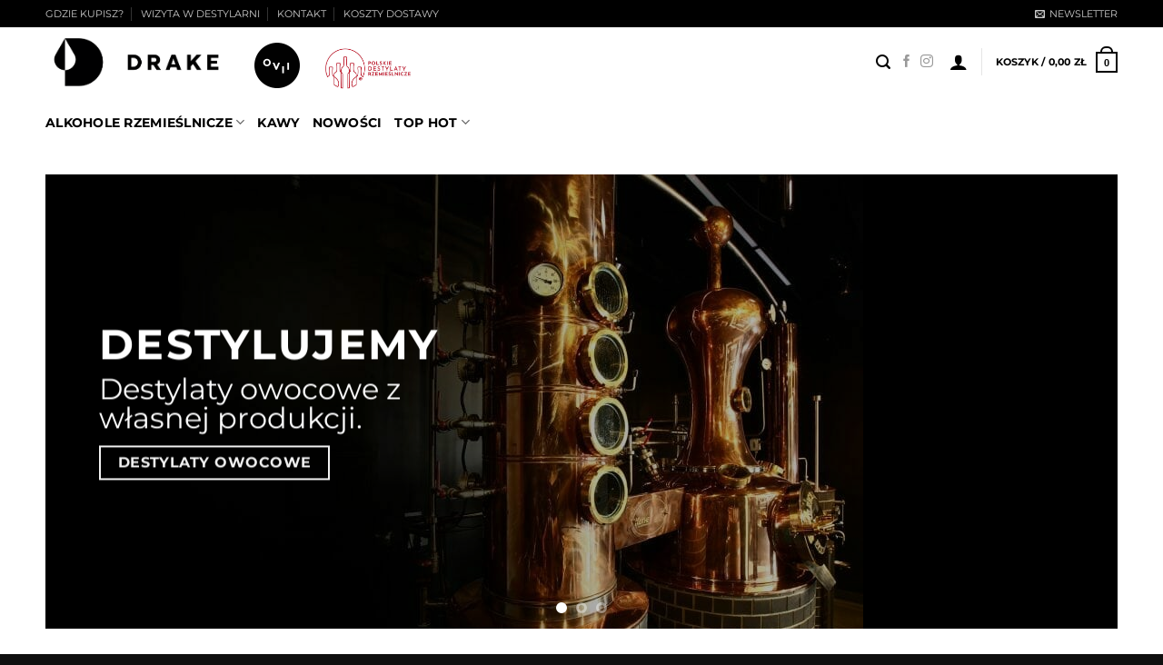

--- FILE ---
content_type: text/html; charset=UTF-8
request_url: https://drake.com.pl/
body_size: 36388
content:
<!DOCTYPE html>
<html lang="pl-PL" prefix="og: https://ogp.me/ns#" class="loading-site no-js">
<head>
	<meta charset="UTF-8" />
	<link rel="profile" href="https://gmpg.org/xfn/11" />
	<link rel="pingback" href="https://drake.com.pl/xmlrpc.php" />

	<script>(function(html){html.className = html.className.replace(/\bno-js\b/,'js')})(document.documentElement);</script>

<!-- Google Tag Manager for WordPress by gtm4wp.com -->
<script data-cfasync="false" data-pagespeed-no-defer>
	var gtm4wp_datalayer_name = "dataLayer";
	var dataLayer = dataLayer || [];
	const gtm4wp_use_sku_instead = 0;
	const gtm4wp_currency = 'PLN';
	const gtm4wp_product_per_impression = 10;
	const gtm4wp_clear_ecommerce = false;
	const gtm4wp_datalayer_max_timeout = 2000;
</script>
<!-- End Google Tag Manager for WordPress by gtm4wp.com --><meta name="viewport" content="width=device-width, initial-scale=1" />
<!-- Optymalizacja wyszukiwarek według Rank Math - https://rankmath.com/ -->
<title>Drake - polski producent alkoholu - lokalne alkohole</title>
<meta name="description" content="Rodzinna, lokalna destylarnia, winiarnia i palarnia kawy. Rzemieślnicze alkohole, kraftowe desytaty owocowe, okowita, wina owocowe, świeżo palona kawa"/>
<meta name="robots" content="follow, index, max-snippet:-1, max-video-preview:-1, max-image-preview:large"/>
<link rel="canonical" href="https://drake.com.pl/" />
<meta property="og:locale" content="pl_PL" />
<meta property="og:type" content="website" />
<meta property="og:title" content="Drake - polski producent alkoholu - lokalne alkohole" />
<meta property="og:description" content="Rodzinna, lokalna destylarnia, winiarnia i palarnia kawy. Rzemieślnicze alkohole, kraftowe desytaty owocowe, okowita, wina owocowe, świeżo palona kawa" />
<meta property="og:url" content="https://drake.com.pl/" />
<meta property="og:site_name" content="DRAKE" />
<meta property="og:updated_time" content="2024-06-28T12:25:31+02:00" />
<meta property="article:published_time" content="2019-10-30T11:02:53+01:00" />
<meta property="article:modified_time" content="2024-06-28T12:25:31+02:00" />
<meta name="twitter:card" content="summary_large_image" />
<meta name="twitter:title" content="Drake - polski producent alkoholu - lokalne alkohole" />
<meta name="twitter:description" content="Rodzinna, lokalna destylarnia, winiarnia i palarnia kawy. Rzemieślnicze alkohole, kraftowe desytaty owocowe, okowita, wina owocowe, świeżo palona kawa" />
<meta name="twitter:label1" content="Napisane przez" />
<meta name="twitter:data1" content="DNA" />
<meta name="twitter:label2" content="Czas czytania" />
<meta name="twitter:data2" content="3 minuty" />
<script type="application/ld+json" class="rank-math-schema">{"@context":"https://schema.org","@graph":[{"@type":"Organization","@id":"https://drake.com.pl/#organization","name":"Drake Krzysztof Kaczor","url":"https://drake.com.pl","sameAs":["https://www.facebook.com/oviispirits"],"logo":{"@type":"ImageObject","@id":"https://drake.com.pl/#logo","url":"https://drake.com.pl/wp-content/uploads/Drake_horizontal.svg","contentUrl":"https://drake.com.pl/wp-content/uploads/Drake_horizontal.svg","caption":"Drake Krzysztof Kaczor","inLanguage":"pl-PL","width":"","height":""}},{"@type":"WebSite","@id":"https://drake.com.pl/#website","url":"https://drake.com.pl","name":"Drake Krzysztof Kaczor","publisher":{"@id":"https://drake.com.pl/#organization"},"inLanguage":"pl-PL","potentialAction":{"@type":"SearchAction","target":"https://drake.com.pl/?s={search_term_string}","query-input":"required name=search_term_string"}},{"@type":"WebPage","@id":"https://drake.com.pl/#webpage","url":"https://drake.com.pl/","name":"Drake - polski producent alkoholu - lokalne alkohole","datePublished":"2019-10-30T11:02:53+01:00","dateModified":"2024-06-28T12:25:31+02:00","about":{"@id":"https://drake.com.pl/#organization"},"isPartOf":{"@id":"https://drake.com.pl/#website"},"inLanguage":"pl-PL"},{"@type":"Person","@id":"https://drake.com.pl/author/dna/","name":"DNA","url":"https://drake.com.pl/author/dna/","image":{"@type":"ImageObject","@id":"https://drake.com.pl/wp-content/wphb-cache/gravatar/c63/c63d0e9b4e1d1a741e1c24eb1e24a234x96.jpg","url":"https://drake.com.pl/wp-content/wphb-cache/gravatar/c63/c63d0e9b4e1d1a741e1c24eb1e24a234x96.jpg","caption":"DNA","inLanguage":"pl-PL"},"worksFor":{"@id":"https://drake.com.pl/#organization"}},{"@type":"Article","headline":"Drake - polski producent alkoholu - lokalne alkohole","keywords":"producent alkoholu","datePublished":"2019-10-30T11:02:53+01:00","dateModified":"2024-06-28T12:25:31+02:00","author":{"@id":"https://drake.com.pl/author/dna/","name":"DNA"},"publisher":{"@id":"https://drake.com.pl/#organization"},"description":"Rodzinna, lokalna destylarnia, winiarnia i palarnia kawy. Rzemie\u015blnicze alkohole, kraftowe desytaty owocowe, okowita, wina owocowe, \u015bwie\u017co palona kawa","name":"Drake - polski producent alkoholu - lokalne alkohole","@id":"https://drake.com.pl/#richSnippet","isPartOf":{"@id":"https://drake.com.pl/#webpage"},"inLanguage":"pl-PL","mainEntityOfPage":{"@id":"https://drake.com.pl/#webpage"}}]}</script>
<meta name="google-site-verification" content="HVcS_0CbyUMnNNEEIMWLUUtqceoLuulBH47FE-h_UJU" />
<!-- /Wtyczka Rank Math WordPress SEO -->

<link rel='dns-prefetch' href='//use.fontawesome.com' />
<link href='https://use.fontawesome.com' crossorigin='' rel='preconnect' />
<link rel='prefetch' href='https://drake.com.pl/wp-content/themes/flatsome/assets/js/flatsome.js?ver=e2eddd6c228105dac048' />
<link rel='prefetch' href='https://drake.com.pl/wp-content/themes/flatsome/assets/js/chunk.slider.js?ver=3.20.4' />
<link rel='prefetch' href='https://drake.com.pl/wp-content/themes/flatsome/assets/js/chunk.popups.js?ver=3.20.4' />
<link rel='prefetch' href='https://drake.com.pl/wp-content/themes/flatsome/assets/js/chunk.tooltips.js?ver=3.20.4' />
<link rel='prefetch' href='https://drake.com.pl/wp-content/themes/flatsome/assets/js/woocommerce.js?ver=1c9be63d628ff7c3ff4c' />
<link rel="alternate" type="application/rss+xml" title="DRAKE &raquo; Kanał z wpisami" href="https://drake.com.pl/feed/" />
<link rel="alternate" type="application/rss+xml" title="DRAKE &raquo; Kanał z komentarzami" href="https://drake.com.pl/comments/feed/" />
<link rel="preload" href="https://drake.com.pl/wp-content/uploads/drake.jpg" as="image" />
<link rel="alternate" title="oEmbed (JSON)" type="application/json+oembed" href="https://drake.com.pl/wp-json/oembed/1.0/embed?url=https%3A%2F%2Fdrake.com.pl%2F" />
<link rel="alternate" title="oEmbed (XML)" type="text/xml+oembed" href="https://drake.com.pl/wp-json/oembed/1.0/embed?url=https%3A%2F%2Fdrake.com.pl%2F&#038;format=xml" />
<style id='wp-img-auto-sizes-contain-inline-css' type='text/css'>
img:is([sizes=auto i],[sizes^="auto," i]){contain-intrinsic-size:3000px 1500px}
/*# sourceURL=wp-img-auto-sizes-contain-inline-css */
</style>
<style id='font-awesome-svg-styles-default-inline-css' type='text/css'>
.svg-inline--fa {
  display: inline-block;
  height: 1em;
  overflow: visible;
  vertical-align: -.125em;
}
/*# sourceURL=font-awesome-svg-styles-default-inline-css */
</style>
<link rel='stylesheet' id='font-awesome-svg-styles-css' href='https://drake.com.pl/wp-content/uploads/font-awesome/v6.1.2/css/svg-with-js.css' type='text/css' media='all' />
<style id='font-awesome-svg-styles-inline-css' type='text/css'>
   .wp-block-font-awesome-icon svg::before,
   .wp-rich-text-font-awesome-icon svg::before {content: unset;}
/*# sourceURL=font-awesome-svg-styles-inline-css */
</style>
<style id='age-gate-custom-inline-css' type='text/css'>
:root{--ag-background-color: rgba(255,255,255,0.3);--ag-background-image-position: center center;--ag-background-image-opacity: 1;--ag-form-background: rgba(255,255,255,1);--ag-text-color: #000000;--ag-blur: 5px;}
/*# sourceURL=age-gate-custom-inline-css */
</style>
<link rel='stylesheet' id='age-gate-css' href='https://drake.com.pl/wp-content/uploads/hummingbird-assets/f4f8dd78d753c9a384f903c021e0821d.css' type='text/css' media='all' />
<style id='age-gate-options-inline-css' type='text/css'>
:root{--ag-background-color: rgba(255,255,255,0.3);--ag-background-image-position: center center;--ag-background-image-opacity: 1;--ag-form-background: rgba(255,255,255,1);--ag-text-color: #000000;--ag-blur: 5px;}
/*# sourceURL=age-gate-options-inline-css */
</style>
<link rel='stylesheet' id='tpay_gateway_css-css' href='https://drake.com.pl/wp-content/uploads/hummingbird-assets/2ab1aac2c90aad838de70295e71843eb.css' type='text/css' media='all' />
<style id='woocommerce-inline-inline-css' type='text/css'>
.woocommerce form .form-row .required { visibility: visible; }
/*# sourceURL=woocommerce-inline-inline-css */
</style>
<link rel='stylesheet' id='mc4wp-form-basic-css' href='https://drake.com.pl/wp-content/uploads/hummingbird-assets/c6aa003231dd9559d976454edabfbe06.css' type='text/css' media='all' />
<link rel='stylesheet' id='wphb-1-css' href='https://drake.com.pl/wp-content/uploads/hummingbird-assets/03837cf170aae6e0db34e6d64bd7130c.css' type='text/css' media='all' />
<link rel='stylesheet' id='font-awesome-official-css' href='https://drake.com.pl/wp-content/uploads/hummingbird-assets/29bda501b8668c045d62d8f9cff41603.css' type='text/css' media='all' integrity="sha384-fZCoUih8XsaUZnNDOiLqnby1tMJ0sE7oBbNk2Xxf5x8Z4SvNQ9j83vFMa/erbVrV" crossorigin="anonymous" />
<link rel='stylesheet' id='flatsome-main-css' href='https://drake.com.pl/wp-content/uploads/hummingbird-assets/e84d3df1838d98f54abaf60bcf50005f.css' type='text/css' media='all' />
<style id='flatsome-main-inline-css' type='text/css'>
@font-face {
				font-family: "fl-icons";
				font-display: block;
				src: url(https://drake.com.pl/wp-content/themes/flatsome/assets/css/icons/fl-icons.eot?v=3.20.4);
				src:
					url(https://drake.com.pl/wp-content/themes/flatsome/assets/css/icons/fl-icons.eot#iefix?v=3.20.4) format("embedded-opentype"),
					url(https://drake.com.pl/wp-content/themes/flatsome/assets/css/icons/fl-icons.woff2?v=3.20.4) format("woff2"),
					url(https://drake.com.pl/wp-content/themes/flatsome/assets/css/icons/fl-icons.ttf?v=3.20.4) format("truetype"),
					url(https://drake.com.pl/wp-content/themes/flatsome/assets/css/icons/fl-icons.woff?v=3.20.4) format("woff"),
					url(https://drake.com.pl/wp-content/themes/flatsome/assets/css/icons/fl-icons.svg?v=3.20.4#fl-icons) format("svg");
			}
/*# sourceURL=flatsome-main-inline-css */
</style>
<link rel='stylesheet' id='flatsome-shop-css' href='https://drake.com.pl/wp-content/uploads/hummingbird-assets/7ec9d37d17b3c70c019e2127813b98a9.css' type='text/css' media='all' />
<script type="text/javascript">
            window._nslDOMReady = (function () {
                const executedCallbacks = new Set();
            
                return function (callback) {
                    /**
                    * Third parties might dispatch DOMContentLoaded events, so we need to ensure that we only run our callback once!
                    */
                    if (executedCallbacks.has(callback)) return;
            
                    const wrappedCallback = function () {
                        if (executedCallbacks.has(callback)) return;
                        executedCallbacks.add(callback);
                        callback();
                    };
            
                    if (document.readyState === "complete" || document.readyState === "interactive") {
                        wrappedCallback();
                    } else {
                        document.addEventListener("DOMContentLoaded", wrappedCallback);
                    }
                };
            })();
        </script><script type="text/javascript" src="https://drake.com.pl/wp-includes/js/jquery/jquery.min.js?ver=3.7.1" id="jquery-core-js"></script>
<script type="text/javascript" src="https://drake.com.pl/wp-includes/js/jquery/jquery-migrate.min.js?ver=3.4.1" id="jquery-migrate-js"></script>
<script type="text/javascript" id="wc-country-select-js-extra">
/* <![CDATA[ */
var wc_country_select_params = {"countries":"{\"PL\":[]}","i18n_select_state_text":"Wybierz opcj\u0119\u2026","i18n_no_matches":"Brak pasuj\u0105cych wynik\u00f3w","i18n_ajax_error":"Wczytywanie zako\u0144czone niepowodzeniem","i18n_input_too_short_1":"Wpisz 1 lub wi\u0119cej znak\u00f3w","i18n_input_too_short_n":"Wpisz %qty% lub wi\u0119cej znak\u00f3w","i18n_input_too_long_1":"Prosz\u0119 usun\u0105\u0107 jeden znak","i18n_input_too_long_n":"Usu\u0144 %qty% znak\u00f3w","i18n_selection_too_long_1":"Mo\u017cna wybra\u0107 tylko jeden element","i18n_selection_too_long_n":"Mo\u017cesz wybra\u0107 tylko %qty% rzeczy","i18n_load_more":"Trwa wczytywanie wynik\u00f3w\u2026","i18n_searching":"Szukam\u2026"};
//# sourceURL=wc-country-select-js-extra
/* ]]> */
</script>
<script type="text/javascript" src="https://drake.com.pl/wp-content/plugins/woocommerce/assets/js/frontend/country-select.min.js?ver=10.4.3" id="wc-country-select-js" defer="defer" data-wp-strategy="defer"></script>
<script type="text/javascript" src="https://drake.com.pl/wp-content/plugins/woocommerce/assets/js/jquery-blockui/jquery.blockUI.min.js?ver=2.7.0-wc.10.4.3" id="wc-jquery-blockui-js" data-wp-strategy="defer"></script>
<script type="text/javascript" id="wc-add-to-cart-js-extra">
/* <![CDATA[ */
var wc_add_to_cart_params = {"ajax_url":"/wp-admin/admin-ajax.php","wc_ajax_url":"/?wc-ajax=%%endpoint%%","i18n_view_cart":"Zobacz koszyk","cart_url":"https://drake.com.pl/koszyk/","is_cart":"","cart_redirect_after_add":"yes"};
//# sourceURL=wc-add-to-cart-js-extra
/* ]]> */
</script>
<script type="text/javascript" src="https://drake.com.pl/wp-content/plugins/woocommerce/assets/js/frontend/add-to-cart.min.js?ver=10.4.3" id="wc-add-to-cart-js" defer="defer" data-wp-strategy="defer"></script>
<script type="text/javascript" src="https://drake.com.pl/wp-content/plugins/woocommerce/assets/js/js-cookie/js.cookie.min.js?ver=2.1.4-wc.10.4.3" id="wc-js-cookie-js" data-wp-strategy="defer"></script>
<link rel="https://api.w.org/" href="https://drake.com.pl/wp-json/" /><link rel="alternate" title="JSON" type="application/json" href="https://drake.com.pl/wp-json/wp/v2/pages/13" /><link rel="EditURI" type="application/rsd+xml" title="RSD" href="https://drake.com.pl/xmlrpc.php?rsd" />
<meta name="generator" content="WordPress 6.9" />
<link rel='shortlink' href='https://drake.com.pl/' />
<style>
    .stock{font-weight: bolder;} .woocommerce div.product p.stock{color: black; margin-bottom: 10px;} .upsells .product strong.stock{color: black;}
    .fpf-field.fpf-radio .form-row {display: flex; flex-wrap; wrap; justify-content: space-between;}.fpf-field.fpf-radio .form-row label {display:flex; justify-content: center; align-items: center; flex-wrap:wrap-reverse;}.fpf-field.fpf-radio .form-row label img{ margin-left:2px; margin-bottom: 0;} .fpf-field.fpf-radio .form-row label div{width:100% !important;text-align:center;} .fpf-field.fpf-radio .form-row label input{width:100% !important; margin-bottom: 10px;} .fpf-field.fpf-heading h2{padding:3px; margin-top: -10px;font-size:14px; font-weight:400;}
    .fpf-field.fpf-radio .form-row legend{display: none;}
    strong.stock.out-of-stock{color: black !important;} .woocommerce a.button, .woocommerce-page a.button, .woocommerce button.button, .woocommerce-page button.button, .woocommerce input.button, .nectar-quick-view-box a.button, .woocommerce-page input.button, .woocommerce #respond input#submit, .woocommerce-page #respond input#submit, .woocommerce #content input.button, .woocommerce-page #content input.button{text-transform: none;}
  </style>
	
<!-- Google Tag Manager for WordPress by gtm4wp.com -->
<!-- GTM Container placement set to off -->
<script data-cfasync="false" data-pagespeed-no-defer>
	var dataLayer_content = {"pagePostType":"frontpage","pagePostType2":"single-page","pagePostAuthor":"DNA"};
	dataLayer.push( dataLayer_content );
</script>
<script data-cfasync="false" data-pagespeed-no-defer>
	console.warn && console.warn("[GTM4WP] Google Tag Manager container code placement set to OFF !!!");
	console.warn && console.warn("[GTM4WP] Data layer codes are active but GTM container must be loaded using custom coding !!!");
</script>
<!-- End Google Tag Manager for WordPress by gtm4wp.com --><!-- Google Tag Manager -->
<script>(function(w,d,s,l,i){w[l]=w[l]||[];w[l].push({'gtm.start':
new Date().getTime(),event:'gtm.js'});var f=d.getElementsByTagName(s)[0],
j=d.createElement(s),dl=l!='dataLayer'?'&l='+l:'';j.async=true;j.src=
'https://www.googletagmanager.com/gtm.js?id='+i+dl;f.parentNode.insertBefore(j,f);
})(window,document,'script','dataLayer','GTM-W2D36DX');</script>
<!-- End Google Tag Manager -->
<!-- Meta Pixel Code -->
<script>
  !function(f,b,e,v,n,t,s)
  {if(f.fbq)return;n=f.fbq=function(){n.callMethod?
  n.callMethod.apply(n,arguments):n.queue.push(arguments)};
  if(!f._fbq)f._fbq=n;n.push=n;n.loaded=!0;n.version='2.0';
  n.queue=[];t=b.createElement(e);t.async=!0;
  t.src=v;s=b.getElementsByTagName(e)[0];
  s.parentNode.insertBefore(t,s)}(window, document,'script',
  'https://connect.facebook.net/en_US/fbevents.js');
  fbq('init', '949172929182069');
  fbq('track', 'PageView');
</script>
<noscript><img height="1" width="1" style="display:none"
  src="https://www.facebook.com/tr?id=949172929182069&ev=PageView&noscript=1"
/></noscript>
<!-- End Meta Pixel Code -->

<meta name="facebook-domain-verification" content="kukasu5eqrcy2fmeeiiv9uchjwa4vx" />
<link rel="preload" href="https://consent.cookiebot.com/uc.js" as="script" />
<meta name="facebook-domain-verification" content="kukasu5eqrcy2fmeeiiv9uchjwa4vx" />	<noscript><style>.woocommerce-product-gallery{ opacity: 1 !important; }</style></noscript>
	<link rel="icon" href="https://drake.com.pl/wp-content/uploads/2019/11/logo-100x100.png" sizes="32x32" />
<link rel="icon" href="https://drake.com.pl/wp-content/uploads/2019/11/logo.png" sizes="192x192" />
<link rel="apple-touch-icon" href="https://drake.com.pl/wp-content/uploads/2019/11/logo.png" />
<meta name="msapplication-TileImage" content="https://drake.com.pl/wp-content/uploads/2019/11/logo.png" />
<style type="text/css">div.nsl-container[data-align="left"] {
    text-align: left;
}

div.nsl-container[data-align="center"] {
    text-align: center;
}

div.nsl-container[data-align="right"] {
    text-align: right;
}


div.nsl-container div.nsl-container-buttons a[data-plugin="nsl"] {
    text-decoration: none;
    box-shadow: none;
    border: 0;
}

div.nsl-container .nsl-container-buttons {
    display: flex;
    padding: 5px 0;
}

div.nsl-container.nsl-container-block .nsl-container-buttons {
    display: inline-grid;
    grid-template-columns: minmax(145px, auto);
}

div.nsl-container-block-fullwidth .nsl-container-buttons {
    flex-flow: column;
    align-items: center;
}

div.nsl-container-block-fullwidth .nsl-container-buttons a,
div.nsl-container-block .nsl-container-buttons a {
    flex: 1 1 auto;
    display: block;
    margin: 5px 0;
    width: 100%;
}

div.nsl-container-inline {
    margin: -5px;
    text-align: left;
}

div.nsl-container-inline .nsl-container-buttons {
    justify-content: center;
    flex-wrap: wrap;
}

div.nsl-container-inline .nsl-container-buttons a {
    margin: 5px;
    display: inline-block;
}

div.nsl-container-grid .nsl-container-buttons {
    flex-flow: row;
    align-items: center;
    flex-wrap: wrap;
}

div.nsl-container-grid .nsl-container-buttons a {
    flex: 1 1 auto;
    display: block;
    margin: 5px;
    max-width: 280px;
    width: 100%;
}

@media only screen and (min-width: 650px) {
    div.nsl-container-grid .nsl-container-buttons a {
        width: auto;
    }
}

div.nsl-container .nsl-button {
    cursor: pointer;
    vertical-align: top;
    border-radius: 4px;
}

div.nsl-container .nsl-button-default {
    color: #fff;
    display: flex;
}

div.nsl-container .nsl-button-icon {
    display: inline-block;
}

div.nsl-container .nsl-button-svg-container {
    flex: 0 0 auto;
    padding: 8px;
    display: flex;
    align-items: center;
}

div.nsl-container svg {
    height: 24px;
    width: 24px;
    vertical-align: top;
}

div.nsl-container .nsl-button-default div.nsl-button-label-container {
    margin: 0 24px 0 12px;
    padding: 10px 0;
    font-family: Helvetica, Arial, sans-serif;
    font-size: 16px;
    line-height: 20px;
    letter-spacing: .25px;
    overflow: hidden;
    text-align: center;
    text-overflow: clip;
    white-space: nowrap;
    flex: 1 1 auto;
    -webkit-font-smoothing: antialiased;
    -moz-osx-font-smoothing: grayscale;
    text-transform: none;
    display: inline-block;
}

div.nsl-container .nsl-button-google[data-skin="light"] {
    box-shadow: inset 0 0 0 1px #747775;
    color: #1f1f1f;
}

div.nsl-container .nsl-button-google[data-skin="dark"] {
    box-shadow: inset 0 0 0 1px #8E918F;
    color: #E3E3E3;
}

div.nsl-container .nsl-button-google[data-skin="neutral"] {
    color: #1F1F1F;
}

div.nsl-container .nsl-button-google div.nsl-button-label-container {
    font-family: "Roboto Medium", Roboto, Helvetica, Arial, sans-serif;
}

div.nsl-container .nsl-button-apple .nsl-button-svg-container {
    padding: 0 6px;
}

div.nsl-container .nsl-button-apple .nsl-button-svg-container svg {
    height: 40px;
    width: auto;
}

div.nsl-container .nsl-button-apple[data-skin="light"] {
    color: #000;
    box-shadow: 0 0 0 1px #000;
}

div.nsl-container .nsl-button-facebook[data-skin="white"] {
    color: #000;
    box-shadow: inset 0 0 0 1px #000;
}

div.nsl-container .nsl-button-facebook[data-skin="light"] {
    color: #1877F2;
    box-shadow: inset 0 0 0 1px #1877F2;
}

div.nsl-container .nsl-button-spotify[data-skin="white"] {
    color: #191414;
    box-shadow: inset 0 0 0 1px #191414;
}

div.nsl-container .nsl-button-apple div.nsl-button-label-container {
    font-size: 17px;
    font-family: -apple-system, BlinkMacSystemFont, "Segoe UI", Roboto, Helvetica, Arial, sans-serif, "Apple Color Emoji", "Segoe UI Emoji", "Segoe UI Symbol";
}

div.nsl-container .nsl-button-slack div.nsl-button-label-container {
    font-size: 17px;
    font-family: -apple-system, BlinkMacSystemFont, "Segoe UI", Roboto, Helvetica, Arial, sans-serif, "Apple Color Emoji", "Segoe UI Emoji", "Segoe UI Symbol";
}

div.nsl-container .nsl-button-slack[data-skin="light"] {
    color: #000000;
    box-shadow: inset 0 0 0 1px #DDDDDD;
}

div.nsl-container .nsl-button-tiktok[data-skin="light"] {
    color: #161823;
    box-shadow: 0 0 0 1px rgba(22, 24, 35, 0.12);
}


div.nsl-container .nsl-button-kakao {
    color: rgba(0, 0, 0, 0.85);
}

.nsl-clear {
    clear: both;
}

.nsl-container {
    clear: both;
}

.nsl-disabled-provider .nsl-button {
    filter: grayscale(1);
    opacity: 0.8;
}

/*Button align start*/

div.nsl-container-inline[data-align="left"] .nsl-container-buttons {
    justify-content: flex-start;
}

div.nsl-container-inline[data-align="center"] .nsl-container-buttons {
    justify-content: center;
}

div.nsl-container-inline[data-align="right"] .nsl-container-buttons {
    justify-content: flex-end;
}


div.nsl-container-grid[data-align="left"] .nsl-container-buttons {
    justify-content: flex-start;
}

div.nsl-container-grid[data-align="center"] .nsl-container-buttons {
    justify-content: center;
}

div.nsl-container-grid[data-align="right"] .nsl-container-buttons {
    justify-content: flex-end;
}

div.nsl-container-grid[data-align="space-around"] .nsl-container-buttons {
    justify-content: space-around;
}

div.nsl-container-grid[data-align="space-between"] .nsl-container-buttons {
    justify-content: space-between;
}

/* Button align end*/

/* Redirect */

#nsl-redirect-overlay {
    display: flex;
    flex-direction: column;
    justify-content: center;
    align-items: center;
    position: fixed;
    z-index: 1000000;
    left: 0;
    top: 0;
    width: 100%;
    height: 100%;
    backdrop-filter: blur(1px);
    background-color: RGBA(0, 0, 0, .32);;
}

#nsl-redirect-overlay-container {
    display: flex;
    flex-direction: column;
    justify-content: center;
    align-items: center;
    background-color: white;
    padding: 30px;
    border-radius: 10px;
}

#nsl-redirect-overlay-spinner {
    content: '';
    display: block;
    margin: 20px;
    border: 9px solid RGBA(0, 0, 0, .6);
    border-top: 9px solid #fff;
    border-radius: 50%;
    box-shadow: inset 0 0 0 1px RGBA(0, 0, 0, .6), 0 0 0 1px RGBA(0, 0, 0, .6);
    width: 40px;
    height: 40px;
    animation: nsl-loader-spin 2s linear infinite;
}

@keyframes nsl-loader-spin {
    0% {
        transform: rotate(0deg)
    }
    to {
        transform: rotate(360deg)
    }
}

#nsl-redirect-overlay-title {
    font-family: -apple-system, BlinkMacSystemFont, "Segoe UI", Roboto, Oxygen-Sans, Ubuntu, Cantarell, "Helvetica Neue", sans-serif;
    font-size: 18px;
    font-weight: bold;
    color: #3C434A;
}

#nsl-redirect-overlay-text {
    font-family: -apple-system, BlinkMacSystemFont, "Segoe UI", Roboto, Oxygen-Sans, Ubuntu, Cantarell, "Helvetica Neue", sans-serif;
    text-align: center;
    font-size: 14px;
    color: #3C434A;
}

/* Redirect END*/</style><style type="text/css">/* Notice fallback */
#nsl-notices-fallback {
    position: fixed;
    right: 10px;
    top: 10px;
    z-index: 10000;
}

.admin-bar #nsl-notices-fallback {
    top: 42px;
}

#nsl-notices-fallback > div {
    position: relative;
    background: #fff;
    border-left: 4px solid #fff;
    box-shadow: 0 1px 1px 0 rgba(0, 0, 0, .1);
    margin: 5px 15px 2px;
    padding: 1px 20px;
}

#nsl-notices-fallback > div.error {
    display: block;
    border-left-color: #dc3232;
}

#nsl-notices-fallback > div.updated {
    display: block;
    border-left-color: #46b450;
}

#nsl-notices-fallback p {
    margin: .5em 0;
    padding: 2px;
}

#nsl-notices-fallback > div:after {
    position: absolute;
    right: 5px;
    top: 5px;
    content: '\00d7';
    display: block;
    height: 16px;
    width: 16px;
    line-height: 16px;
    text-align: center;
    font-size: 20px;
    cursor: pointer;
}</style><style id="custom-css" type="text/css">:root {--primary-color: #000000;--fs-color-primary: #000000;--fs-color-secondary: #000000;--fs-color-success: #627D47;--fs-color-alert: #b20000;--fs-color-base: #000000;--fs-experimental-link-color: #5b5b5b;--fs-experimental-link-color-hover: #111;}.tooltipster-base {--tooltip-color: #fff;--tooltip-bg-color: #000;}.off-canvas-right .mfp-content, .off-canvas-left .mfp-content {--drawer-width: 300px;}.off-canvas .mfp-content.off-canvas-cart {--drawer-width: 360px;}.container-width, .full-width .ubermenu-nav, .container, .row{max-width: 1210px}.row.row-collapse{max-width: 1180px}.row.row-small{max-width: 1202.5px}.row.row-large{max-width: 1240px}.header-main{height: 77px}#logo img{max-height: 77px}#logo{width:200px;}.stuck #logo img{padding:12px 0;}.header-bottom{min-height: 55px}.header-top{min-height: 30px}.transparent .header-main{height: 90px}.transparent #logo img{max-height: 90px}.has-transparent + .page-title:first-of-type,.has-transparent + #main > .page-title,.has-transparent + #main > div > .page-title,.has-transparent + #main .page-header-wrapper:first-of-type .page-title{padding-top: 170px;}.header.show-on-scroll,.stuck .header-main{height:70px!important}.stuck #logo img{max-height: 70px!important}.search-form{ width: 59%;}.header-bottom {background-color: #ffffff}.header-main .nav > li > a{line-height: 16px }.header-bottom-nav > li > a{line-height: 16px }@media (max-width: 549px) {.header-main{height: 70px}#logo img{max-height: 70px}}.nav-dropdown{font-size:90%}h1,h2,h3,h4,h5,h6,.heading-font{color: #000000;}body{font-size: 85%;}@media screen and (max-width: 549px){body{font-size: 100%;}}body{font-family: Montserrat, sans-serif;}body {font-weight: 400;font-style: normal;}.nav > li > a {font-family: Montserrat, sans-serif;}.mobile-sidebar-levels-2 .nav > li > ul > li > a {font-family: Montserrat, sans-serif;}.nav > li > a,.mobile-sidebar-levels-2 .nav > li > ul > li > a {font-weight: 700;font-style: normal;}h1,h2,h3,h4,h5,h6,.heading-font, .off-canvas-center .nav-sidebar.nav-vertical > li > a{font-family: Montserrat, sans-serif;}h1,h2,h3,h4,h5,h6,.heading-font,.banner h1,.banner h2 {font-weight: 700;font-style: normal;}.alt-font{font-family: "Open Sans", sans-serif;}.alt-font {font-weight: 400!important;font-style: normal!important;}.header:not(.transparent) .header-nav-main.nav > li > a {color: #000000;}.header:not(.transparent) .header-bottom-nav.nav > li > a{color: #000000;}.badge-inner.on-sale{background-color: #000000}.badge-inner.new-bubble-auto{background-color: #ca0606}.badge-inner.new-bubble{background-color: #58c808}@media screen and (min-width: 550px){.products .box-vertical .box-image{min-width: 600px!important;width: 600px!important;}}.footer-2{background-color: #020202}.absolute-footer, html{background-color: rgba(0,0,0,0.94)}button[name='update_cart'] { display: none; }.nav-vertical-fly-out > li + li {border-top-width: 1px; border-top-style: solid;}/* Custom CSS */.entry-title {font-size: 1.7em;}h1 {font-size: 20px;}h2 {font-size: 18px;}h3 {font-size: 16px;}body .booked-modal .bm-window {width: auto;max-width: 80%;}.product-info .price {font-size: 1em;}.label-new.menu-item > a:after{content:"Nowość";}.label-hot.menu-item > a:after{content:"Popularne";}.label-sale.menu-item > a:after{content:"Promocja";}.label-popular.menu-item > a:after{content:"Popularne";}</style>		<style type="text/css" id="wp-custom-css">
			#banner-1994255668 .bg.bg-loaded {background: #000 !important;}

wpuef_field_c12_table
{font-size 8px; width: 25%;}
.picker__day, .picker__button, .picker__header {font-size: 12px;}
.woocommerce-page form .form-row select.picker__select--year, .woocommerce form .form-row select, .woocommerce-page form .form-row select {margin-left: 25px;}
button[type=&#034;submit&#034;] {color: white;}		</style>
		<style id="kirki-inline-styles">/* cyrillic-ext */
@font-face {
  font-family: 'Montserrat';
  font-style: normal;
  font-weight: 400;
  font-display: swap;
  src: url(https://drake.com.pl/wp-content/fonts/montserrat/JTUSjIg1_i6t8kCHKm459WRhyzbi.woff2) format('woff2');
  unicode-range: U+0460-052F, U+1C80-1C8A, U+20B4, U+2DE0-2DFF, U+A640-A69F, U+FE2E-FE2F;
}
/* cyrillic */
@font-face {
  font-family: 'Montserrat';
  font-style: normal;
  font-weight: 400;
  font-display: swap;
  src: url(https://drake.com.pl/wp-content/fonts/montserrat/JTUSjIg1_i6t8kCHKm459W1hyzbi.woff2) format('woff2');
  unicode-range: U+0301, U+0400-045F, U+0490-0491, U+04B0-04B1, U+2116;
}
/* vietnamese */
@font-face {
  font-family: 'Montserrat';
  font-style: normal;
  font-weight: 400;
  font-display: swap;
  src: url(https://drake.com.pl/wp-content/fonts/montserrat/JTUSjIg1_i6t8kCHKm459WZhyzbi.woff2) format('woff2');
  unicode-range: U+0102-0103, U+0110-0111, U+0128-0129, U+0168-0169, U+01A0-01A1, U+01AF-01B0, U+0300-0301, U+0303-0304, U+0308-0309, U+0323, U+0329, U+1EA0-1EF9, U+20AB;
}
/* latin-ext */
@font-face {
  font-family: 'Montserrat';
  font-style: normal;
  font-weight: 400;
  font-display: swap;
  src: url(https://drake.com.pl/wp-content/fonts/montserrat/JTUSjIg1_i6t8kCHKm459Wdhyzbi.woff2) format('woff2');
  unicode-range: U+0100-02BA, U+02BD-02C5, U+02C7-02CC, U+02CE-02D7, U+02DD-02FF, U+0304, U+0308, U+0329, U+1D00-1DBF, U+1E00-1E9F, U+1EF2-1EFF, U+2020, U+20A0-20AB, U+20AD-20C0, U+2113, U+2C60-2C7F, U+A720-A7FF;
}
/* latin */
@font-face {
  font-family: 'Montserrat';
  font-style: normal;
  font-weight: 400;
  font-display: swap;
  src: url(https://drake.com.pl/wp-content/fonts/montserrat/JTUSjIg1_i6t8kCHKm459Wlhyw.woff2) format('woff2');
  unicode-range: U+0000-00FF, U+0131, U+0152-0153, U+02BB-02BC, U+02C6, U+02DA, U+02DC, U+0304, U+0308, U+0329, U+2000-206F, U+20AC, U+2122, U+2191, U+2193, U+2212, U+2215, U+FEFF, U+FFFD;
}
/* cyrillic-ext */
@font-face {
  font-family: 'Montserrat';
  font-style: normal;
  font-weight: 700;
  font-display: swap;
  src: url(https://drake.com.pl/wp-content/fonts/montserrat/JTUSjIg1_i6t8kCHKm459WRhyzbi.woff2) format('woff2');
  unicode-range: U+0460-052F, U+1C80-1C8A, U+20B4, U+2DE0-2DFF, U+A640-A69F, U+FE2E-FE2F;
}
/* cyrillic */
@font-face {
  font-family: 'Montserrat';
  font-style: normal;
  font-weight: 700;
  font-display: swap;
  src: url(https://drake.com.pl/wp-content/fonts/montserrat/JTUSjIg1_i6t8kCHKm459W1hyzbi.woff2) format('woff2');
  unicode-range: U+0301, U+0400-045F, U+0490-0491, U+04B0-04B1, U+2116;
}
/* vietnamese */
@font-face {
  font-family: 'Montserrat';
  font-style: normal;
  font-weight: 700;
  font-display: swap;
  src: url(https://drake.com.pl/wp-content/fonts/montserrat/JTUSjIg1_i6t8kCHKm459WZhyzbi.woff2) format('woff2');
  unicode-range: U+0102-0103, U+0110-0111, U+0128-0129, U+0168-0169, U+01A0-01A1, U+01AF-01B0, U+0300-0301, U+0303-0304, U+0308-0309, U+0323, U+0329, U+1EA0-1EF9, U+20AB;
}
/* latin-ext */
@font-face {
  font-family: 'Montserrat';
  font-style: normal;
  font-weight: 700;
  font-display: swap;
  src: url(https://drake.com.pl/wp-content/fonts/montserrat/JTUSjIg1_i6t8kCHKm459Wdhyzbi.woff2) format('woff2');
  unicode-range: U+0100-02BA, U+02BD-02C5, U+02C7-02CC, U+02CE-02D7, U+02DD-02FF, U+0304, U+0308, U+0329, U+1D00-1DBF, U+1E00-1E9F, U+1EF2-1EFF, U+2020, U+20A0-20AB, U+20AD-20C0, U+2113, U+2C60-2C7F, U+A720-A7FF;
}
/* latin */
@font-face {
  font-family: 'Montserrat';
  font-style: normal;
  font-weight: 700;
  font-display: swap;
  src: url(https://drake.com.pl/wp-content/fonts/montserrat/JTUSjIg1_i6t8kCHKm459Wlhyw.woff2) format('woff2');
  unicode-range: U+0000-00FF, U+0131, U+0152-0153, U+02BB-02BC, U+02C6, U+02DA, U+02DC, U+0304, U+0308, U+0329, U+2000-206F, U+20AC, U+2122, U+2191, U+2193, U+2212, U+2215, U+FEFF, U+FFFD;
}/* cyrillic-ext */
@font-face {
  font-family: 'Open Sans';
  font-style: normal;
  font-weight: 400;
  font-stretch: 100%;
  font-display: swap;
  src: url(https://drake.com.pl/wp-content/fonts/open-sans/memSYaGs126MiZpBA-UvWbX2vVnXBbObj2OVZyOOSr4dVJWUgsjZ0B4taVIGxA.woff2) format('woff2');
  unicode-range: U+0460-052F, U+1C80-1C8A, U+20B4, U+2DE0-2DFF, U+A640-A69F, U+FE2E-FE2F;
}
/* cyrillic */
@font-face {
  font-family: 'Open Sans';
  font-style: normal;
  font-weight: 400;
  font-stretch: 100%;
  font-display: swap;
  src: url(https://drake.com.pl/wp-content/fonts/open-sans/memSYaGs126MiZpBA-UvWbX2vVnXBbObj2OVZyOOSr4dVJWUgsjZ0B4kaVIGxA.woff2) format('woff2');
  unicode-range: U+0301, U+0400-045F, U+0490-0491, U+04B0-04B1, U+2116;
}
/* greek-ext */
@font-face {
  font-family: 'Open Sans';
  font-style: normal;
  font-weight: 400;
  font-stretch: 100%;
  font-display: swap;
  src: url(https://drake.com.pl/wp-content/fonts/open-sans/memSYaGs126MiZpBA-UvWbX2vVnXBbObj2OVZyOOSr4dVJWUgsjZ0B4saVIGxA.woff2) format('woff2');
  unicode-range: U+1F00-1FFF;
}
/* greek */
@font-face {
  font-family: 'Open Sans';
  font-style: normal;
  font-weight: 400;
  font-stretch: 100%;
  font-display: swap;
  src: url(https://drake.com.pl/wp-content/fonts/open-sans/memSYaGs126MiZpBA-UvWbX2vVnXBbObj2OVZyOOSr4dVJWUgsjZ0B4jaVIGxA.woff2) format('woff2');
  unicode-range: U+0370-0377, U+037A-037F, U+0384-038A, U+038C, U+038E-03A1, U+03A3-03FF;
}
/* hebrew */
@font-face {
  font-family: 'Open Sans';
  font-style: normal;
  font-weight: 400;
  font-stretch: 100%;
  font-display: swap;
  src: url(https://drake.com.pl/wp-content/fonts/open-sans/memSYaGs126MiZpBA-UvWbX2vVnXBbObj2OVZyOOSr4dVJWUgsjZ0B4iaVIGxA.woff2) format('woff2');
  unicode-range: U+0307-0308, U+0590-05FF, U+200C-2010, U+20AA, U+25CC, U+FB1D-FB4F;
}
/* math */
@font-face {
  font-family: 'Open Sans';
  font-style: normal;
  font-weight: 400;
  font-stretch: 100%;
  font-display: swap;
  src: url(https://drake.com.pl/wp-content/fonts/open-sans/memSYaGs126MiZpBA-UvWbX2vVnXBbObj2OVZyOOSr4dVJWUgsjZ0B5caVIGxA.woff2) format('woff2');
  unicode-range: U+0302-0303, U+0305, U+0307-0308, U+0310, U+0312, U+0315, U+031A, U+0326-0327, U+032C, U+032F-0330, U+0332-0333, U+0338, U+033A, U+0346, U+034D, U+0391-03A1, U+03A3-03A9, U+03B1-03C9, U+03D1, U+03D5-03D6, U+03F0-03F1, U+03F4-03F5, U+2016-2017, U+2034-2038, U+203C, U+2040, U+2043, U+2047, U+2050, U+2057, U+205F, U+2070-2071, U+2074-208E, U+2090-209C, U+20D0-20DC, U+20E1, U+20E5-20EF, U+2100-2112, U+2114-2115, U+2117-2121, U+2123-214F, U+2190, U+2192, U+2194-21AE, U+21B0-21E5, U+21F1-21F2, U+21F4-2211, U+2213-2214, U+2216-22FF, U+2308-230B, U+2310, U+2319, U+231C-2321, U+2336-237A, U+237C, U+2395, U+239B-23B7, U+23D0, U+23DC-23E1, U+2474-2475, U+25AF, U+25B3, U+25B7, U+25BD, U+25C1, U+25CA, U+25CC, U+25FB, U+266D-266F, U+27C0-27FF, U+2900-2AFF, U+2B0E-2B11, U+2B30-2B4C, U+2BFE, U+3030, U+FF5B, U+FF5D, U+1D400-1D7FF, U+1EE00-1EEFF;
}
/* symbols */
@font-face {
  font-family: 'Open Sans';
  font-style: normal;
  font-weight: 400;
  font-stretch: 100%;
  font-display: swap;
  src: url(https://drake.com.pl/wp-content/fonts/open-sans/memSYaGs126MiZpBA-UvWbX2vVnXBbObj2OVZyOOSr4dVJWUgsjZ0B5OaVIGxA.woff2) format('woff2');
  unicode-range: U+0001-000C, U+000E-001F, U+007F-009F, U+20DD-20E0, U+20E2-20E4, U+2150-218F, U+2190, U+2192, U+2194-2199, U+21AF, U+21E6-21F0, U+21F3, U+2218-2219, U+2299, U+22C4-22C6, U+2300-243F, U+2440-244A, U+2460-24FF, U+25A0-27BF, U+2800-28FF, U+2921-2922, U+2981, U+29BF, U+29EB, U+2B00-2BFF, U+4DC0-4DFF, U+FFF9-FFFB, U+10140-1018E, U+10190-1019C, U+101A0, U+101D0-101FD, U+102E0-102FB, U+10E60-10E7E, U+1D2C0-1D2D3, U+1D2E0-1D37F, U+1F000-1F0FF, U+1F100-1F1AD, U+1F1E6-1F1FF, U+1F30D-1F30F, U+1F315, U+1F31C, U+1F31E, U+1F320-1F32C, U+1F336, U+1F378, U+1F37D, U+1F382, U+1F393-1F39F, U+1F3A7-1F3A8, U+1F3AC-1F3AF, U+1F3C2, U+1F3C4-1F3C6, U+1F3CA-1F3CE, U+1F3D4-1F3E0, U+1F3ED, U+1F3F1-1F3F3, U+1F3F5-1F3F7, U+1F408, U+1F415, U+1F41F, U+1F426, U+1F43F, U+1F441-1F442, U+1F444, U+1F446-1F449, U+1F44C-1F44E, U+1F453, U+1F46A, U+1F47D, U+1F4A3, U+1F4B0, U+1F4B3, U+1F4B9, U+1F4BB, U+1F4BF, U+1F4C8-1F4CB, U+1F4D6, U+1F4DA, U+1F4DF, U+1F4E3-1F4E6, U+1F4EA-1F4ED, U+1F4F7, U+1F4F9-1F4FB, U+1F4FD-1F4FE, U+1F503, U+1F507-1F50B, U+1F50D, U+1F512-1F513, U+1F53E-1F54A, U+1F54F-1F5FA, U+1F610, U+1F650-1F67F, U+1F687, U+1F68D, U+1F691, U+1F694, U+1F698, U+1F6AD, U+1F6B2, U+1F6B9-1F6BA, U+1F6BC, U+1F6C6-1F6CF, U+1F6D3-1F6D7, U+1F6E0-1F6EA, U+1F6F0-1F6F3, U+1F6F7-1F6FC, U+1F700-1F7FF, U+1F800-1F80B, U+1F810-1F847, U+1F850-1F859, U+1F860-1F887, U+1F890-1F8AD, U+1F8B0-1F8BB, U+1F8C0-1F8C1, U+1F900-1F90B, U+1F93B, U+1F946, U+1F984, U+1F996, U+1F9E9, U+1FA00-1FA6F, U+1FA70-1FA7C, U+1FA80-1FA89, U+1FA8F-1FAC6, U+1FACE-1FADC, U+1FADF-1FAE9, U+1FAF0-1FAF8, U+1FB00-1FBFF;
}
/* vietnamese */
@font-face {
  font-family: 'Open Sans';
  font-style: normal;
  font-weight: 400;
  font-stretch: 100%;
  font-display: swap;
  src: url(https://drake.com.pl/wp-content/fonts/open-sans/memSYaGs126MiZpBA-UvWbX2vVnXBbObj2OVZyOOSr4dVJWUgsjZ0B4vaVIGxA.woff2) format('woff2');
  unicode-range: U+0102-0103, U+0110-0111, U+0128-0129, U+0168-0169, U+01A0-01A1, U+01AF-01B0, U+0300-0301, U+0303-0304, U+0308-0309, U+0323, U+0329, U+1EA0-1EF9, U+20AB;
}
/* latin-ext */
@font-face {
  font-family: 'Open Sans';
  font-style: normal;
  font-weight: 400;
  font-stretch: 100%;
  font-display: swap;
  src: url(https://drake.com.pl/wp-content/fonts/open-sans/memSYaGs126MiZpBA-UvWbX2vVnXBbObj2OVZyOOSr4dVJWUgsjZ0B4uaVIGxA.woff2) format('woff2');
  unicode-range: U+0100-02BA, U+02BD-02C5, U+02C7-02CC, U+02CE-02D7, U+02DD-02FF, U+0304, U+0308, U+0329, U+1D00-1DBF, U+1E00-1E9F, U+1EF2-1EFF, U+2020, U+20A0-20AB, U+20AD-20C0, U+2113, U+2C60-2C7F, U+A720-A7FF;
}
/* latin */
@font-face {
  font-family: 'Open Sans';
  font-style: normal;
  font-weight: 400;
  font-stretch: 100%;
  font-display: swap;
  src: url(https://drake.com.pl/wp-content/fonts/open-sans/memSYaGs126MiZpBA-UvWbX2vVnXBbObj2OVZyOOSr4dVJWUgsjZ0B4gaVI.woff2) format('woff2');
  unicode-range: U+0000-00FF, U+0131, U+0152-0153, U+02BB-02BC, U+02C6, U+02DA, U+02DC, U+0304, U+0308, U+0329, U+2000-206F, U+20AC, U+2122, U+2191, U+2193, U+2212, U+2215, U+FEFF, U+FFFD;
}</style><link rel='stylesheet' id='wc-blocks-style-css' href='https://drake.com.pl/wp-content/uploads/hummingbird-assets/1f24ff593cd3c882763e59ef19ba4772.css' type='text/css' media='all' />
<style id='global-styles-inline-css' type='text/css'>
:root{--wp--preset--aspect-ratio--square: 1;--wp--preset--aspect-ratio--4-3: 4/3;--wp--preset--aspect-ratio--3-4: 3/4;--wp--preset--aspect-ratio--3-2: 3/2;--wp--preset--aspect-ratio--2-3: 2/3;--wp--preset--aspect-ratio--16-9: 16/9;--wp--preset--aspect-ratio--9-16: 9/16;--wp--preset--color--black: #000000;--wp--preset--color--cyan-bluish-gray: #abb8c3;--wp--preset--color--white: #ffffff;--wp--preset--color--pale-pink: #f78da7;--wp--preset--color--vivid-red: #cf2e2e;--wp--preset--color--luminous-vivid-orange: #ff6900;--wp--preset--color--luminous-vivid-amber: #fcb900;--wp--preset--color--light-green-cyan: #7bdcb5;--wp--preset--color--vivid-green-cyan: #00d084;--wp--preset--color--pale-cyan-blue: #8ed1fc;--wp--preset--color--vivid-cyan-blue: #0693e3;--wp--preset--color--vivid-purple: #9b51e0;--wp--preset--color--primary: #000000;--wp--preset--color--secondary: #000000;--wp--preset--color--success: #627D47;--wp--preset--color--alert: #b20000;--wp--preset--gradient--vivid-cyan-blue-to-vivid-purple: linear-gradient(135deg,rgb(6,147,227) 0%,rgb(155,81,224) 100%);--wp--preset--gradient--light-green-cyan-to-vivid-green-cyan: linear-gradient(135deg,rgb(122,220,180) 0%,rgb(0,208,130) 100%);--wp--preset--gradient--luminous-vivid-amber-to-luminous-vivid-orange: linear-gradient(135deg,rgb(252,185,0) 0%,rgb(255,105,0) 100%);--wp--preset--gradient--luminous-vivid-orange-to-vivid-red: linear-gradient(135deg,rgb(255,105,0) 0%,rgb(207,46,46) 100%);--wp--preset--gradient--very-light-gray-to-cyan-bluish-gray: linear-gradient(135deg,rgb(238,238,238) 0%,rgb(169,184,195) 100%);--wp--preset--gradient--cool-to-warm-spectrum: linear-gradient(135deg,rgb(74,234,220) 0%,rgb(151,120,209) 20%,rgb(207,42,186) 40%,rgb(238,44,130) 60%,rgb(251,105,98) 80%,rgb(254,248,76) 100%);--wp--preset--gradient--blush-light-purple: linear-gradient(135deg,rgb(255,206,236) 0%,rgb(152,150,240) 100%);--wp--preset--gradient--blush-bordeaux: linear-gradient(135deg,rgb(254,205,165) 0%,rgb(254,45,45) 50%,rgb(107,0,62) 100%);--wp--preset--gradient--luminous-dusk: linear-gradient(135deg,rgb(255,203,112) 0%,rgb(199,81,192) 50%,rgb(65,88,208) 100%);--wp--preset--gradient--pale-ocean: linear-gradient(135deg,rgb(255,245,203) 0%,rgb(182,227,212) 50%,rgb(51,167,181) 100%);--wp--preset--gradient--electric-grass: linear-gradient(135deg,rgb(202,248,128) 0%,rgb(113,206,126) 100%);--wp--preset--gradient--midnight: linear-gradient(135deg,rgb(2,3,129) 0%,rgb(40,116,252) 100%);--wp--preset--font-size--small: 13px;--wp--preset--font-size--medium: 20px;--wp--preset--font-size--large: 36px;--wp--preset--font-size--x-large: 42px;--wp--preset--spacing--20: 0.44rem;--wp--preset--spacing--30: 0.67rem;--wp--preset--spacing--40: 1rem;--wp--preset--spacing--50: 1.5rem;--wp--preset--spacing--60: 2.25rem;--wp--preset--spacing--70: 3.38rem;--wp--preset--spacing--80: 5.06rem;--wp--preset--shadow--natural: 6px 6px 9px rgba(0, 0, 0, 0.2);--wp--preset--shadow--deep: 12px 12px 50px rgba(0, 0, 0, 0.4);--wp--preset--shadow--sharp: 6px 6px 0px rgba(0, 0, 0, 0.2);--wp--preset--shadow--outlined: 6px 6px 0px -3px rgb(255, 255, 255), 6px 6px rgb(0, 0, 0);--wp--preset--shadow--crisp: 6px 6px 0px rgb(0, 0, 0);}:where(body) { margin: 0; }.wp-site-blocks > .alignleft { float: left; margin-right: 2em; }.wp-site-blocks > .alignright { float: right; margin-left: 2em; }.wp-site-blocks > .aligncenter { justify-content: center; margin-left: auto; margin-right: auto; }:where(.is-layout-flex){gap: 0.5em;}:where(.is-layout-grid){gap: 0.5em;}.is-layout-flow > .alignleft{float: left;margin-inline-start: 0;margin-inline-end: 2em;}.is-layout-flow > .alignright{float: right;margin-inline-start: 2em;margin-inline-end: 0;}.is-layout-flow > .aligncenter{margin-left: auto !important;margin-right: auto !important;}.is-layout-constrained > .alignleft{float: left;margin-inline-start: 0;margin-inline-end: 2em;}.is-layout-constrained > .alignright{float: right;margin-inline-start: 2em;margin-inline-end: 0;}.is-layout-constrained > .aligncenter{margin-left: auto !important;margin-right: auto !important;}.is-layout-constrained > :where(:not(.alignleft):not(.alignright):not(.alignfull)){margin-left: auto !important;margin-right: auto !important;}body .is-layout-flex{display: flex;}.is-layout-flex{flex-wrap: wrap;align-items: center;}.is-layout-flex > :is(*, div){margin: 0;}body .is-layout-grid{display: grid;}.is-layout-grid > :is(*, div){margin: 0;}body{padding-top: 0px;padding-right: 0px;padding-bottom: 0px;padding-left: 0px;}a:where(:not(.wp-element-button)){text-decoration: none;}:root :where(.wp-element-button, .wp-block-button__link){background-color: #32373c;border-width: 0;color: #fff;font-family: inherit;font-size: inherit;font-style: inherit;font-weight: inherit;letter-spacing: inherit;line-height: inherit;padding-top: calc(0.667em + 2px);padding-right: calc(1.333em + 2px);padding-bottom: calc(0.667em + 2px);padding-left: calc(1.333em + 2px);text-decoration: none;text-transform: inherit;}.has-black-color{color: var(--wp--preset--color--black) !important;}.has-cyan-bluish-gray-color{color: var(--wp--preset--color--cyan-bluish-gray) !important;}.has-white-color{color: var(--wp--preset--color--white) !important;}.has-pale-pink-color{color: var(--wp--preset--color--pale-pink) !important;}.has-vivid-red-color{color: var(--wp--preset--color--vivid-red) !important;}.has-luminous-vivid-orange-color{color: var(--wp--preset--color--luminous-vivid-orange) !important;}.has-luminous-vivid-amber-color{color: var(--wp--preset--color--luminous-vivid-amber) !important;}.has-light-green-cyan-color{color: var(--wp--preset--color--light-green-cyan) !important;}.has-vivid-green-cyan-color{color: var(--wp--preset--color--vivid-green-cyan) !important;}.has-pale-cyan-blue-color{color: var(--wp--preset--color--pale-cyan-blue) !important;}.has-vivid-cyan-blue-color{color: var(--wp--preset--color--vivid-cyan-blue) !important;}.has-vivid-purple-color{color: var(--wp--preset--color--vivid-purple) !important;}.has-primary-color{color: var(--wp--preset--color--primary) !important;}.has-secondary-color{color: var(--wp--preset--color--secondary) !important;}.has-success-color{color: var(--wp--preset--color--success) !important;}.has-alert-color{color: var(--wp--preset--color--alert) !important;}.has-black-background-color{background-color: var(--wp--preset--color--black) !important;}.has-cyan-bluish-gray-background-color{background-color: var(--wp--preset--color--cyan-bluish-gray) !important;}.has-white-background-color{background-color: var(--wp--preset--color--white) !important;}.has-pale-pink-background-color{background-color: var(--wp--preset--color--pale-pink) !important;}.has-vivid-red-background-color{background-color: var(--wp--preset--color--vivid-red) !important;}.has-luminous-vivid-orange-background-color{background-color: var(--wp--preset--color--luminous-vivid-orange) !important;}.has-luminous-vivid-amber-background-color{background-color: var(--wp--preset--color--luminous-vivid-amber) !important;}.has-light-green-cyan-background-color{background-color: var(--wp--preset--color--light-green-cyan) !important;}.has-vivid-green-cyan-background-color{background-color: var(--wp--preset--color--vivid-green-cyan) !important;}.has-pale-cyan-blue-background-color{background-color: var(--wp--preset--color--pale-cyan-blue) !important;}.has-vivid-cyan-blue-background-color{background-color: var(--wp--preset--color--vivid-cyan-blue) !important;}.has-vivid-purple-background-color{background-color: var(--wp--preset--color--vivid-purple) !important;}.has-primary-background-color{background-color: var(--wp--preset--color--primary) !important;}.has-secondary-background-color{background-color: var(--wp--preset--color--secondary) !important;}.has-success-background-color{background-color: var(--wp--preset--color--success) !important;}.has-alert-background-color{background-color: var(--wp--preset--color--alert) !important;}.has-black-border-color{border-color: var(--wp--preset--color--black) !important;}.has-cyan-bluish-gray-border-color{border-color: var(--wp--preset--color--cyan-bluish-gray) !important;}.has-white-border-color{border-color: var(--wp--preset--color--white) !important;}.has-pale-pink-border-color{border-color: var(--wp--preset--color--pale-pink) !important;}.has-vivid-red-border-color{border-color: var(--wp--preset--color--vivid-red) !important;}.has-luminous-vivid-orange-border-color{border-color: var(--wp--preset--color--luminous-vivid-orange) !important;}.has-luminous-vivid-amber-border-color{border-color: var(--wp--preset--color--luminous-vivid-amber) !important;}.has-light-green-cyan-border-color{border-color: var(--wp--preset--color--light-green-cyan) !important;}.has-vivid-green-cyan-border-color{border-color: var(--wp--preset--color--vivid-green-cyan) !important;}.has-pale-cyan-blue-border-color{border-color: var(--wp--preset--color--pale-cyan-blue) !important;}.has-vivid-cyan-blue-border-color{border-color: var(--wp--preset--color--vivid-cyan-blue) !important;}.has-vivid-purple-border-color{border-color: var(--wp--preset--color--vivid-purple) !important;}.has-primary-border-color{border-color: var(--wp--preset--color--primary) !important;}.has-secondary-border-color{border-color: var(--wp--preset--color--secondary) !important;}.has-success-border-color{border-color: var(--wp--preset--color--success) !important;}.has-alert-border-color{border-color: var(--wp--preset--color--alert) !important;}.has-vivid-cyan-blue-to-vivid-purple-gradient-background{background: var(--wp--preset--gradient--vivid-cyan-blue-to-vivid-purple) !important;}.has-light-green-cyan-to-vivid-green-cyan-gradient-background{background: var(--wp--preset--gradient--light-green-cyan-to-vivid-green-cyan) !important;}.has-luminous-vivid-amber-to-luminous-vivid-orange-gradient-background{background: var(--wp--preset--gradient--luminous-vivid-amber-to-luminous-vivid-orange) !important;}.has-luminous-vivid-orange-to-vivid-red-gradient-background{background: var(--wp--preset--gradient--luminous-vivid-orange-to-vivid-red) !important;}.has-very-light-gray-to-cyan-bluish-gray-gradient-background{background: var(--wp--preset--gradient--very-light-gray-to-cyan-bluish-gray) !important;}.has-cool-to-warm-spectrum-gradient-background{background: var(--wp--preset--gradient--cool-to-warm-spectrum) !important;}.has-blush-light-purple-gradient-background{background: var(--wp--preset--gradient--blush-light-purple) !important;}.has-blush-bordeaux-gradient-background{background: var(--wp--preset--gradient--blush-bordeaux) !important;}.has-luminous-dusk-gradient-background{background: var(--wp--preset--gradient--luminous-dusk) !important;}.has-pale-ocean-gradient-background{background: var(--wp--preset--gradient--pale-ocean) !important;}.has-electric-grass-gradient-background{background: var(--wp--preset--gradient--electric-grass) !important;}.has-midnight-gradient-background{background: var(--wp--preset--gradient--midnight) !important;}.has-small-font-size{font-size: var(--wp--preset--font-size--small) !important;}.has-medium-font-size{font-size: var(--wp--preset--font-size--medium) !important;}.has-large-font-size{font-size: var(--wp--preset--font-size--large) !important;}.has-x-large-font-size{font-size: var(--wp--preset--font-size--x-large) !important;}
/*# sourceURL=global-styles-inline-css */
</style>
<link rel='stylesheet' id='font-awesome-official-v4shim-css' href='https://drake.com.pl/wp-content/uploads/hummingbird-assets/3d9fa164e3423c931ca3882099ec5b1c.css' type='text/css' media='all' integrity="sha384-iW7MVRJO9Fj06GFbRcMqdZBcVQhjBWlVXUjtY7XCppA+DZUoHBQ7B8VB+EjXUkPV" crossorigin="anonymous" />
</head>

<body data-rsssl=1 class="home wp-singular page-template-default page page-id-13 wp-theme-flatsome wp-child-theme-flatsome-child theme-flatsome woocommerce-no-js lightbox nav-dropdown-has-arrow nav-dropdown-has-shadow nav-dropdown-has-border parallax-mobile">

<!-- Google Tag Manager (noscript) -->
<noscript><iframe src="https://www.googletagmanager.com/ns.html?id=GTM-W2D36DX"
height="0" width="0" style="display:none;visibility:hidden"></iframe></noscript>
<!-- End Google Tag Manager (noscript) -->
<a class="skip-link screen-reader-text" href="#main">Przewiń do zawartości</a>

<div id="wrapper">

	
	<header id="header" class="header has-sticky sticky-jump">
		<div class="header-wrapper">
			<div id="top-bar" class="header-top hide-for-sticky nav-dark hide-for-medium">
    <div class="flex-row container">
      <div class="flex-col hide-for-medium flex-left">
          <ul class="nav nav-left medium-nav-center nav-small  nav-divided">
              <li id="menu-item-7563" class="menu-item menu-item-type-post_type menu-item-object-page menu-item-7563 menu-item-design-default"><a href="https://drake.com.pl/gdzie-kupic/" class="nav-top-link">GDZIE KUPISZ?</a></li>
<li id="menu-item-7564" class="menu-item menu-item-type-post_type menu-item-object-page menu-item-7564 menu-item-design-default"><a href="https://drake.com.pl/wizyta-u-drake/" class="nav-top-link">WIZYTA W DESTYLARNI</a></li>
<li id="menu-item-7638" class="menu-item menu-item-type-post_type menu-item-object-page menu-item-7638 menu-item-design-default"><a href="https://drake.com.pl/kontakt/" class="nav-top-link">KONTAKT</a></li>
<li id="menu-item-15385" class="menu-item menu-item-type-post_type menu-item-object-page menu-item-15385 menu-item-design-default"><a href="https://drake.com.pl/koszty-dostawy/" class="nav-top-link">KOSZTY DOSTAWY</a></li>
          </ul>
      </div>

      <div class="flex-col hide-for-medium flex-center">
          <ul class="nav nav-center nav-small  nav-divided">
                        </ul>
      </div>

      <div class="flex-col hide-for-medium flex-right">
         <ul class="nav top-bar-nav nav-right nav-small  nav-divided">
              <li class="header-newsletter-item has-icon">

<a href="#header-newsletter-signup" class="tooltip is-small" role="button" title="Zapisz się do newslettera" aria-label="NEWSLETTER" aria-expanded="false" aria-haspopup="dialog" aria-controls="header-newsletter-signup" data-flatsome-role-button>

      <i class="icon-envelop" aria-hidden="true"></i>  
      <span class="header-newsletter-title hide-for-medium">
      NEWSLETTER    </span>
  </a>
	<div id="header-newsletter-signup"
	     class="lightbox-by-id lightbox-content mfp-hide lightbox-white "
	     style="max-width:700px ;padding:0px">
		
  <div class="banner has-hover" id="banner-1453085788">
          <div class="banner-inner fill">
        <div class="banner-bg fill" >
            <img src="https://drake.com.pl/wp-content/themes/flatsome/assets/img/missing.jpg" class="bg" alt="" />                        <div class="overlay"></div>            
	<div class="is-border is-dashed"
		style="border-color:rgba(255,255,255,.3);border-width:2px 2px 2px 2px;margin:10px;">
	</div>
                    </div>
		
        <div class="banner-layers container">
            <div class="fill banner-link"></div>               <div id="text-box-723108508" class="text-box banner-layer x10 md-x10 lg-x10 y50 md-y50 lg-y50 res-text">
                     <div data-animate="fadeInUp">           <div class="text-box-content text dark">
              
              <div class="text-inner text-left">
                  <h3 class="uppercase">Zapisz się do newslettera</h3><p class="lead">Zapisz się do newslettera</p><script>(function() {
	window.mc4wp = window.mc4wp || {
		listeners: [],
		forms: {
			on: function(evt, cb) {
				window.mc4wp.listeners.push(
					{
						event   : evt,
						callback: cb
					}
				);
			}
		}
	}
})();
</script><!-- Mailchimp for WordPress v4.11.1 - https://wordpress.org/plugins/mailchimp-for-wp/ --><form id="mc4wp-form-1" class="mc4wp-form mc4wp-form-7244 mc4wp-form-basic" method="post" data-id="7244" data-name="Formularz rejestracji" ><div class="mc4wp-form-fields"><p>
    <label>Twoje imię</label>
    <input type="text" name="FNAME" required="">
</p>
<p>
    <label>Data urodzenia*</label>
    <input type="date" name="MMERGE3" required="">
</p>
<p>
	<label>Adres e-mail:* 
		<input type="email" name="EMAIL" placeholder="Podaj adres e-mail" required />
</label>
</p>
<p>
  <p>
    <label>
        <input name="AGREE_TO_TERMS" type="checkbox" value="1" required=""> <a href="https://drake.com.pl/regulamin-sklepu" target="_blank">Oświadczam, że zapoznałem/am się z Regulaminem serwisu drake.com.pl i go akceptuję.</a>
    </label>
</p>
<p>
	<input type="submit" value="Zapisz się" />
</p></div><label style="display: none !important;">Pozostaw to pole puste, jeśli jesteś człowiekiem: <input type="text" name="_mc4wp_honeypot" value="" tabindex="-1" autocomplete="off" /></label><input type="hidden" name="_mc4wp_timestamp" value="1769283274" /><input type="hidden" name="_mc4wp_form_id" value="7244" /><input type="hidden" name="_mc4wp_form_element_id" value="mc4wp-form-1" /><div class="mc4wp-response"></div></form><!-- / Mailchimp for WordPress Plugin -->              </div>
           </div>
       </div>                     
<style>
#text-box-723108508 {
  width: 60%;
}
#text-box-723108508 .text-box-content {
  font-size: 100%;
}
@media (min-width:550px) {
  #text-box-723108508 {
    width: 50%;
  }
}
</style>
    </div>
         </div>
      </div>

            
<style>
#banner-1453085788 {
  padding-top: 500px;
}
#banner-1453085788 .overlay {
  background-color: rgba(0,0,0,.4);
}
</style>
  </div>

	</div>
	
	</li>
          </ul>
      </div>

      
    </div>
</div>
<div id="masthead" class="header-main ">
      <div class="header-inner flex-row container logo-left medium-logo-center" role="navigation">

          <!-- Logo -->
          <div id="logo" class="flex-col logo">
            
<!-- Header logo -->
<a href="https://drake.com.pl/" title="DRAKE - Tworzymy własne alkohole, ale umiemy też docenić doskonale trunki od innych producentów. Wykorzystaliśmy swoją wiedzę, umiejętności i doświadczenie, aby stworzyć listę wyjątkowych produktów, które docenisz Ty, Twoi klienci oraz klienci Twoich klientów." rel="home">
		<img width="950" height="301" src="https://drake.com.pl/wp-content/uploads/Lodo-Drake.png" class="header_logo header-logo" alt="DRAKE"/><img  width="950" height="301" src="https://drake.com.pl/wp-content/uploads/Lodo-Drake.png" class="header-logo-dark" alt="DRAKE"/></a>
          </div>

          <!-- Mobile Left Elements -->
          <div class="flex-col show-for-medium flex-left">
            <ul class="mobile-nav nav nav-left ">
              <li class="nav-icon has-icon">
			<a href="#" class="is-small" data-open="#main-menu" data-pos="left" data-bg="main-menu-overlay" role="button" aria-label="Menu" aria-controls="main-menu" aria-expanded="false" aria-haspopup="dialog" data-flatsome-role-button>
			<i class="icon-menu" aria-hidden="true"></i>					</a>
	</li>
            </ul>
          </div>

          <!-- Left Elements -->
          <div class="flex-col hide-for-medium flex-left
            flex-grow">
            <ul class="header-nav header-nav-main nav nav-left  nav-line-grow nav-uppercase" >
              <li class="html custom html_topbar_left"><a href="https://ovii.pl"><img src="https://drake.com.pl/wp-content/uploads/OVII_circle_logo200x200.jpg" width="50"><a/></li><li class="html custom html_top_right_text"><a href="https://www.facebook.com/people/Stowarzyszenie-Polskie-Destylaty-Rzemie%C5%9Blnicze/100083919198732/"><img src="https://drake.com.pl/wp-content/uploads/POLSKIE-DESTYLATY-RZEMIESLNICZE-poziom-R-scaled-e1679592425467.jpg" width="120" ><a/></li>            </ul>
          </div>

          <!-- Right Elements -->
          <div class="flex-col hide-for-medium flex-right">
            <ul class="header-nav header-nav-main nav nav-right  nav-line-grow nav-uppercase">
              <li class="header-search header-search-lightbox has-icon">
			<a href="#search-lightbox" class="is-small" aria-label="Szukaj" data-open="#search-lightbox" data-focus="input.search-field" role="button" aria-expanded="false" aria-haspopup="dialog" aria-controls="search-lightbox" data-flatsome-role-button><i class="icon-search" aria-hidden="true" style="font-size:16px;"></i></a>		
	<div id="search-lightbox" class="mfp-hide dark text-center">
		<div class="searchform-wrapper ux-search-box relative form-flat is-large"><form role="search" method="get" class="searchform" action="https://drake.com.pl/">
	<div class="flex-row relative">
						<div class="flex-col flex-grow">
			<label class="screen-reader-text" for="woocommerce-product-search-field-0">Szukaj:</label>
			<input type="search" id="woocommerce-product-search-field-0" class="search-field mb-0" placeholder="Szukaj&hellip;" value="" name="s" />
			<input type="hidden" name="post_type" value="product" />
					</div>
		<div class="flex-col">
			<button type="submit" value="Szukaj" class="ux-search-submit submit-button secondary button  icon mb-0" aria-label="Wyślij">
				<i class="icon-search" aria-hidden="true"></i>			</button>
		</div>
	</div>
	<div class="live-search-results text-left z-top"></div>
</form>
</div>	</div>
</li>
<li class="html header-social-icons ml-0">
	<div class="social-icons follow-icons" ><a href="https://www.facebook.com/oviispirits" target="_blank" data-label="Facebook" class="icon plain tooltip facebook" title="Śledź na Facebooku" aria-label="Śledź na Facebooku" rel="noopener nofollow"><i class="icon-facebook" aria-hidden="true"></i></a><a href="https://www.instagram.com/oviispirits" target="_blank" data-label="Instagram" class="icon plain tooltip instagram" title="Obserwuj na Instagramie" aria-label="Obserwuj na Instagramie" rel="noopener nofollow"><i class="icon-instagram" aria-hidden="true"></i></a></div></li>

<li class="account-item has-icon">

	<a href="https://drake.com.pl/moje-konto/" class="nav-top-link nav-top-not-logged-in is-small is-small" title="Logowanie" role="button" data-open="#login-form-popup" aria-label="Logowanie" aria-controls="login-form-popup" aria-expanded="false" aria-haspopup="dialog" data-flatsome-role-button>
		<i class="icon-user" aria-hidden="true"></i>	</a>




</li>
<li class="header-divider"></li><li class="cart-item has-icon has-dropdown">

<a href="https://drake.com.pl/koszyk/" class="header-cart-link nav-top-link is-small" title="Koszyk" aria-label="Zobacz koszyk" aria-expanded="false" aria-haspopup="true" role="button" data-flatsome-role-button>

<span class="header-cart-title">
   Koszyk   /      <span class="cart-price"><span class="woocommerce-Price-amount amount"><bdi>0,00&nbsp;<span class="woocommerce-Price-currencySymbol">&#122;&#322;</span></bdi></span></span>
  </span>

    <span class="cart-icon image-icon">
    <strong>0</strong>
  </span>
  </a>

 <ul class="nav-dropdown nav-dropdown-bold dropdown-uppercase">
    <li class="html widget_shopping_cart">
      <div class="widget_shopping_cart_content">
        

	<div class="ux-mini-cart-empty flex flex-row-col text-center pt pb">
				<div class="ux-mini-cart-empty-icon">
			<svg aria-hidden="true" xmlns="http://www.w3.org/2000/svg" viewBox="0 0 17 19" style="opacity:.1;height:80px;">
				<path d="M8.5 0C6.7 0 5.3 1.2 5.3 2.7v2H2.1c-.3 0-.6.3-.7.7L0 18.2c0 .4.2.8.6.8h15.7c.4 0 .7-.3.7-.7v-.1L15.6 5.4c0-.3-.3-.6-.7-.6h-3.2v-2c0-1.6-1.4-2.8-3.2-2.8zM6.7 2.7c0-.8.8-1.4 1.8-1.4s1.8.6 1.8 1.4v2H6.7v-2zm7.5 3.4 1.3 11.5h-14L2.8 6.1h2.5v1.4c0 .4.3.7.7.7.4 0 .7-.3.7-.7V6.1h3.5v1.4c0 .4.3.7.7.7s.7-.3.7-.7V6.1h2.6z" fill-rule="evenodd" clip-rule="evenodd" fill="currentColor"></path>
			</svg>
		</div>
				<p class="woocommerce-mini-cart__empty-message empty">Brak produktów w koszyku.</p>
					<p class="return-to-shop">
				<a class="button primary wc-backward" href="https://drake.com.pl/produkty/">
					Wróć do sklepu				</a>
			</p>
				</div>


      </div>
    </li>
     </ul>

</li>
            </ul>
          </div>

          <!-- Mobile Right Elements -->
          <div class="flex-col show-for-medium flex-right">
            <ul class="mobile-nav nav nav-right ">
              <li class="header-search header-search-lightbox has-icon">
			<a href="#search-lightbox" class="is-small" aria-label="Szukaj" data-open="#search-lightbox" data-focus="input.search-field" role="button" aria-expanded="false" aria-haspopup="dialog" aria-controls="search-lightbox" data-flatsome-role-button><i class="icon-search" aria-hidden="true" style="font-size:16px;"></i></a>		
	<div id="search-lightbox" class="mfp-hide dark text-center">
		<div class="searchform-wrapper ux-search-box relative form-flat is-large"><form role="search" method="get" class="searchform" action="https://drake.com.pl/">
	<div class="flex-row relative">
						<div class="flex-col flex-grow">
			<label class="screen-reader-text" for="woocommerce-product-search-field-1">Szukaj:</label>
			<input type="search" id="woocommerce-product-search-field-1" class="search-field mb-0" placeholder="Szukaj&hellip;" value="" name="s" />
			<input type="hidden" name="post_type" value="product" />
					</div>
		<div class="flex-col">
			<button type="submit" value="Szukaj" class="ux-search-submit submit-button secondary button  icon mb-0" aria-label="Wyślij">
				<i class="icon-search" aria-hidden="true"></i>			</button>
		</div>
	</div>
	<div class="live-search-results text-left z-top"></div>
</form>
</div>	</div>
</li>
<li class="cart-item has-icon">


		<a href="https://drake.com.pl/koszyk/" class="header-cart-link nav-top-link is-small off-canvas-toggle" title="Koszyk" aria-label="Zobacz koszyk" aria-expanded="false" aria-haspopup="dialog" role="button" data-open="#cart-popup" data-class="off-canvas-cart" data-pos="right" aria-controls="cart-popup" data-flatsome-role-button>

    <span class="cart-icon image-icon">
    <strong>0</strong>
  </span>
  </a>


  <!-- Cart Sidebar Popup -->
  <div id="cart-popup" class="mfp-hide">
  <div class="cart-popup-inner inner-padding cart-popup-inner--sticky">
      <div class="cart-popup-title text-center">
          <span class="heading-font uppercase">Koszyk</span>
          <div class="is-divider"></div>
      </div>
	  <div class="widget_shopping_cart">
		  <div class="widget_shopping_cart_content">
			  

	<div class="ux-mini-cart-empty flex flex-row-col text-center pt pb">
				<div class="ux-mini-cart-empty-icon">
			<svg aria-hidden="true" xmlns="http://www.w3.org/2000/svg" viewBox="0 0 17 19" style="opacity:.1;height:80px;">
				<path d="M8.5 0C6.7 0 5.3 1.2 5.3 2.7v2H2.1c-.3 0-.6.3-.7.7L0 18.2c0 .4.2.8.6.8h15.7c.4 0 .7-.3.7-.7v-.1L15.6 5.4c0-.3-.3-.6-.7-.6h-3.2v-2c0-1.6-1.4-2.8-3.2-2.8zM6.7 2.7c0-.8.8-1.4 1.8-1.4s1.8.6 1.8 1.4v2H6.7v-2zm7.5 3.4 1.3 11.5h-14L2.8 6.1h2.5v1.4c0 .4.3.7.7.7.4 0 .7-.3.7-.7V6.1h3.5v1.4c0 .4.3.7.7.7s.7-.3.7-.7V6.1h2.6z" fill-rule="evenodd" clip-rule="evenodd" fill="currentColor"></path>
			</svg>
		</div>
				<p class="woocommerce-mini-cart__empty-message empty">Brak produktów w koszyku.</p>
					<p class="return-to-shop">
				<a class="button primary wc-backward" href="https://drake.com.pl/produkty/">
					Wróć do sklepu				</a>
			</p>
				</div>


		  </div>
	  </div>
               </div>
  </div>

</li>
            </ul>
          </div>

      </div>

      </div>
<div id="wide-nav" class="header-bottom wide-nav hide-for-medium">
    <div class="flex-row container">

                        <div class="flex-col hide-for-medium flex-left">
                <ul class="nav header-nav header-bottom-nav nav-left  nav-line-grow nav-size-large nav-uppercase">
                    <li id="menu-item-5676" class="menu-item menu-item-type-taxonomy menu-item-object-product_cat menu-item-has-children menu-item-5676 menu-item-design-custom-size has-dropdown"><a href="https://drake.com.pl/alkohole-rzemieslnicze/" class="nav-top-link" aria-expanded="false" aria-haspopup="menu">Alkohole Rzemieślnicze<i class="icon-angle-down" aria-hidden="true"></i></a><style>#menu-item-5676 > .nav-dropdown {width: 500px;}</style>
<ul class="sub-menu nav-dropdown nav-dropdown-bold dropdown-uppercase">
	<li id="menu-item-5680" class="menu-item menu-item-type-taxonomy menu-item-object-product_cat menu-item-has-children menu-item-5680 nav-dropdown-col"><a href="https://drake.com.pl/alkohole-rzemieslnicze/ovii/">OVII</a>
	<ul class="sub-menu nav-column nav-dropdown-bold dropdown-uppercase">
		<li id="menu-item-5681" class="menu-item menu-item-type-taxonomy menu-item-object-product_cat menu-item-5681"><a href="https://drake.com.pl/alkohole-rzemieslnicze/ovii/ovii-destylaty/">OVII destylaty</a></li>
		<li id="menu-item-5682" class="menu-item menu-item-type-taxonomy menu-item-object-product_cat menu-item-5682"><a href="https://drake.com.pl/alkohole-rzemieslnicze/ovii/okowity/">OVII okowity</a></li>
		<li id="menu-item-5683" class="menu-item menu-item-type-taxonomy menu-item-object-product_cat menu-item-5683"><a href="https://drake.com.pl/alkohole-rzemieslnicze/ovii/wina-owocowe/">OVII wina owocowe</a></li>
		<li id="menu-item-5684" class="menu-item menu-item-type-taxonomy menu-item-object-product_cat menu-item-5684"><a href="https://drake.com.pl/alkohole-rzemieslnicze/ovii/wodki-smakowe-owocowe/">OVII Wódki smakowe / owocowe</a></li>
	</ul>
</li>
	<li id="menu-item-15263" class="menu-item menu-item-type-taxonomy menu-item-object-product_cat menu-item-15263"><a href="https://drake.com.pl/alkohole-rzemieslnicze/ananass-distillery/">Ananass Distillery</a></li>
	<li id="menu-item-5677" class="menu-item menu-item-type-taxonomy menu-item-object-product_cat menu-item-5677"><a href="https://drake.com.pl/alkohole-rzemieslnicze/craft-spirits/">Craft Spirits</a></li>
	<li id="menu-item-7050" class="menu-item menu-item-type-taxonomy menu-item-object-product_cat menu-item-7050"><a href="https://drake.com.pl/alkohole-rzemieslnicze/herbarius/">Herbarius</a></li>
	<li id="menu-item-6852" class="menu-item menu-item-type-taxonomy menu-item-object-product_cat menu-item-6852"><a href="https://drake.com.pl/alkohole-rzemieslnicze/heritage/">Gin Heritage</a></li>
	<li id="menu-item-15253" class="menu-item menu-item-type-taxonomy menu-item-object-product_cat menu-item-15253"><a href="https://drake.com.pl/alkohole-rzemieslnicze/panika/">PaniKa</a></li>
	<li id="menu-item-18984" class="menu-item menu-item-type-taxonomy menu-item-object-product_cat menu-item-18984"><a href="https://drake.com.pl/alkohole-rzemieslnicze/whisky/">Whisky</a></li>
	<li id="menu-item-15254" class="menu-item menu-item-type-taxonomy menu-item-object-product_cat menu-item-15254"><a href="https://drake.com.pl/alkohole-rzemieslnicze/wydestylowane-w-drakeu/">Wydestylowane w Drake&#8217;u</a></li>
</ul>
</li>
<li id="menu-item-5686" class="menu-item menu-item-type-taxonomy menu-item-object-product_cat menu-item-5686 menu-item-design-default"><a href="https://drake.com.pl/kawy/" class="nav-top-link">Kawy</a></li>
<li id="menu-item-5687" class="menu-item menu-item-type-taxonomy menu-item-object-product_cat menu-item-5687 menu-item-design-default"><a href="https://drake.com.pl/nowosci/" class="nav-top-link">Nowości</a></li>
<li id="menu-item-5892" class="menu-item menu-item-type-custom menu-item-object-custom menu-item-has-children menu-item-5892 menu-item-design-custom-size has-dropdown"><a href="#" class="nav-top-link" aria-expanded="false" aria-haspopup="menu">TOP HOT<i class="icon-angle-down" aria-hidden="true"></i></a><style>#menu-item-5892 > .nav-dropdown {width: 400px;}</style>
<ul class="sub-menu nav-dropdown nav-dropdown-bold dropdown-uppercase">
	<li id="menu-item-5891" class="menu-item menu-item-type-post_type menu-item-object-product menu-item-5891 has-icon-left"><a href="https://drake.com.pl/produkt/nalewka-na-miodzie/"><img class="ux-menu-icon" width="60" height="60" src="https://drake.com.pl/wp-content/uploads/ovii_miodowka1.jpg" alt="OVII Miodówka 500ml nalewka z miodem i goździkami" />Miodówka &#8211; nalewka miodowa</a></li>
	<li id="menu-item-15878" class="menu-item menu-item-type-post_type menu-item-object-product menu-item-15878 has-icon-left"><a href="https://drake.com.pl/produkt/ovii-okowita-z-jablek-500-ml/"><img class="ux-menu-icon" width="60" height="60" src="https://drake.com.pl/wp-content/uploads/okowita_z_jablek_kartonik_www1.jpg" alt="OVII Okowita z Jabłek 500 ml" />OVII Okowita z Jabłek 500 ml</a></li>
	<li id="menu-item-15879" class="menu-item menu-item-type-post_type menu-item-object-product menu-item-15879 has-icon-left"><a href="https://drake.com.pl/produkt/ovii-wodka-z-pyry-700ml/"><img class="ux-menu-icon" width="60" height="60" src="https://drake.com.pl/wp-content/uploads/ziemniak_mini-150x150.jpg" alt="OVII Wódka z Pyry 700ml" />OVII Wódka z Pyry 700ml</a></li>
</ul>
</li>
                </ul>
            </div>
            
            
                        <div class="flex-col hide-for-medium flex-right flex-grow">
              <ul class="nav header-nav header-bottom-nav nav-right  nav-line-grow nav-size-large nav-uppercase">
                                 </ul>
            </div>
            
            
    </div>
</div>

<div class="header-bg-container fill"><div class="header-bg-image fill"></div><div class="header-bg-color fill"></div></div>		</div>
	</header>

	
	<main id="main" class="">
<div id="content" class="content-area page-wrapper" role="main">
	<div class="row row-main">
		<div class="large-12 col">
			<div class="col-inner">

				
									
						<div class="slider-wrapper relative" id="slider-179967526" >
    <div class="slider slider-nav-circle slider-nav-large slider-nav-light slider-style-normal"
        data-flickity-options='{
            "cellAlign": "center",
            "imagesLoaded": true,
            "lazyLoad": 1,
            "freeScroll": false,
            "wrapAround": true,
            "autoPlay": 6000,
            "pauseAutoPlayOnHover" : true,
            "prevNextButtons": true,
            "contain" : true,
            "adaptiveHeight" : true,
            "dragThreshold" : 10,
            "percentPosition": true,
            "pageDots": true,
            "rightToLeft": false,
            "draggable": true,
            "selectedAttraction": 0.1,
            "parallax" : 0,
            "friction": 0.6        }'
        >
        

  <div class="banner has-hover" id="banner-1238580228">
          <div class="banner-inner fill">
        <div class="banner-bg fill" >
            <img fetchpriority="high" decoding="async" width="900" height="600" src="https://drake.com.pl/wp-content/uploads/home-slider-destylujemy.jpg" class="bg attachment-large size-large" alt="" />                        <div class="overlay"></div>            
                    </div>
		
        <div class="banner-layers container">
            <a class="fill" href="https://drake.com.pl/kategoria-produktu/alkohole-rzemieslnicze/ovii/ovii_destylaty/"><div class="fill banner-link"></div></a>            
   <div id="text-box-908921623" class="text-box banner-layer x5 md-x5 lg-x5 y50 md-y50 lg-y50 res-text">
                                <div class="text-box-content text dark">
              
              <div class="text-inner text-left">
                  
	<div id="text-1340421926" class="text">
		
<h2 class="uppercase"><strong>DESTYLUJEMY</strong></h2>
<h3>Destylaty owocowe z własnej produkcji.</h3>
		
<style>
#text-1340421926 {
  line-height: 3;
}
</style>
	</div>
	
<a href="/kategoria-produktu/alkohole-rzemieslnicze/ovii/ovii_destylaty/" class="button white is-outline" >
		<span>Destylaty owocowe</span>
	</a>

              </div>
           </div>
                            
<style>
#text-box-908921623 {
  width: 60%;
}
#text-box-908921623 .text-box-content {
  font-size: 100%;
}
@media (min-width:550px) {
  #text-box-908921623 {
    width: 38%;
  }
}
</style>
    </div>
 
        </div>
      </div>

            
<style>
#banner-1238580228 {
  padding-top: 300px;
}
#banner-1238580228 .overlay {
  background-color: rgba(0, 0, 0, 0.31);
}
#banner-1238580228 .banner-bg img {
  object-position: 63% 49%;
}
@media (min-width:550px) {
  #banner-1238580228 {
    padding-top: 400px;
  }
}
@media (min-width:850px) {
  #banner-1238580228 {
    padding-top: 500px;
  }
}
</style>
  </div>



  <div class="banner has-hover" id="banner-908569436">
          <div class="banner-inner fill">
        <div class="banner-bg fill" >
            <img decoding="async" width="1020" height="680" src="data:image/svg+xml,%3Csvg%20viewBox%3D%220%200%201020%20680%22%20xmlns%3D%22http%3A%2F%2Fwww.w3.org%2F2000%2Fsvg%22%3E%3C%2Fsvg%3E" data-src="https://drake.com.pl/wp-content/uploads/Home-slider-wino-1024x683.jpg" class="lazy-load bg attachment-large size-large" alt="" />                        <div class="overlay"></div>            
                    </div>
		
        <div class="banner-layers container">
            <a class="fill" href="https://drake.com.pl/alkohole-rzemieslnicze/ovii/wina-owocowe/"><div class="fill banner-link"></div></a>            
   <div id="text-box-1887056988" class="text-box banner-layer x5 md-x5 lg-x5 y50 md-y50 lg-y50 res-text">
                                <div class="text-box-content text dark">
              
              <div class="text-inner text-left">
                  
	<div id="text-1924100334" class="text">
		
<h2 class="uppercase"><strong>WINIFUKUJEMY</strong></h2>
<h3>Wina owocowe własnej produkcji</h3>
		
<style>
#text-1924100334 {
  line-height: 3;
}
</style>
	</div>
	
<a href="/alkohole-rzemieslnicze/ovii/wina-owocowe/" class="button white is-outline" >
		<span>Wina owocowe OVII</span>
	</a>

              </div>
           </div>
                            
<style>
#text-box-1887056988 {
  width: 60%;
}
#text-box-1887056988 .text-box-content {
  font-size: 100%;
}
@media (min-width:550px) {
  #text-box-1887056988 {
    width: 38%;
  }
}
</style>
    </div>
 
        </div>
      </div>

            
<style>
#banner-908569436 {
  padding-top: 300px;
}
#banner-908569436 .overlay {
  background-color: rgba(0, 0, 0, 0.31);
}
#banner-908569436 .banner-bg img {
  object-position: 63% 49%;
}
@media (min-width:550px) {
  #banner-908569436 {
    padding-top: 400px;
  }
}
@media (min-width:850px) {
  #banner-908569436 {
    padding-top: 500px;
  }
}
</style>
  </div>



  <div class="banner has-hover" id="banner-1906826953">
          <div class="banner-inner fill">
        <div class="banner-bg fill" >
            <img decoding="async" width="900" height="600" src="data:image/svg+xml,%3Csvg%20viewBox%3D%220%200%20900%20600%22%20xmlns%3D%22http%3A%2F%2Fwww.w3.org%2F2000%2Fsvg%22%3E%3C%2Fsvg%3E" data-src="https://drake.com.pl/wp-content/uploads/home-slider-palimy.jpg" class="lazy-load bg attachment-large size-large" alt="" />                        <div class="overlay"></div>            
                    </div>
		
        <div class="banner-layers container">
            <a class="fill" href="https://drake.com.pl/kawy/"><div class="fill banner-link"></div></a>            
   <div id="text-box-1821242029" class="text-box banner-layer x5 md-x5 lg-x5 y50 md-y50 lg-y50 res-text">
                                <div class="text-box-content text dark">
              
              <div class="text-inner text-left">
                  
	<div id="text-3705373263" class="text">
		
<h2 class="uppercase"><strong>PALIMY</strong></h2>
<h3>Na świeżo<br />
z najlepszych ziaren</h3>
		
<style>
#text-3705373263 {
  line-height: 3;
}
</style>
	</div>
	
<a href="/kawy/" class="button white is-outline" >
		<span>Kawy świeżo palone</span>
	</a>

              </div>
           </div>
                            
<style>
#text-box-1821242029 {
  width: 60%;
}
#text-box-1821242029 .text-box-content {
  font-size: 100%;
}
@media (min-width:550px) {
  #text-box-1821242029 {
    width: 38%;
  }
}
</style>
    </div>
 
        </div>
      </div>

            
<style>
#banner-1906826953 {
  padding-top: 300px;
}
#banner-1906826953 .overlay {
  background-color: rgba(0, 0, 0, 0.31);
}
#banner-1906826953 .banner-bg img {
  object-position: 64% 52%;
}
@media (min-width:550px) {
  #banner-1906826953 {
    padding-top: 400px;
  }
}
@media (min-width:850px) {
  #banner-1906826953 {
    padding-top: 500px;
  }
}
</style>
  </div>


     </div>

     <div class="loading-spin dark large centered"></div>

	
<style>
#slider-179967526 .flickity-slider > * {
  max-width: 100%!important;
}
</style>
</div>



	<section class="section" id="section_1346905789">
		<div class="section-bg fill" >
									
			

		</div>

		

		<div class="section-content relative">
			
<div class="row"  id="row-119643012">

	<div id="col-856901678" class="col small-12 large-12"  >
				<div class="col-inner text-center"  >
			
			
<h1>POLSKI PRODUCENT ALKOHOLI OWOCOWYCH</h1>
	<div class="img has-hover x md-x lg-x y md-y lg-y" id="image_885858716">
								<div class="img-inner dark" >
			<img decoding="async" width="1020" height="1020" src="data:image/svg+xml,%3Csvg%20viewBox%3D%220%200%201020%201020%22%20xmlns%3D%22http%3A%2F%2Fwww.w3.org%2F2000%2Fsvg%22%3E%3C%2Fsvg%3E" data-src="https://drake.com.pl/wp-content/uploads/Drake_horizontal.svg" class="lazy-load attachment-large size-large" alt="" />						
					</div>
								
<style>
#image_885858716 {
  width: 74%;
}
@media (min-width:550px) {
  #image_885858716 {
    width: 17%;
  }
}
</style>
	</div>
	
	<div id="text-2187148681" class="text">
		
<h2 class="uppercase">NAJNOWSZE PRODUKTY</h2>
<h3 class="thin-font">Cały czas poszerzamy naszą ofertę,<br />
aby jak najlepiej trafić w gusta Wasze i Waszych klientów</h3>
		
<style>
#text-2187148681 {
  text-align: center;
}
</style>
	</div>
	
	
  
    <div class="row large-columns-4 medium-columns-3 small-columns-1 row-small slider row-slider slider-nav-reveal slider-nav-push"  data-flickity-options='{&quot;imagesLoaded&quot;: true, &quot;groupCells&quot;: &quot;100%&quot;, &quot;dragThreshold&quot; : 5, &quot;cellAlign&quot;: &quot;left&quot;,&quot;wrapAround&quot;: true,&quot;prevNextButtons&quot;: true,&quot;percentPosition&quot;: true,&quot;pageDots&quot;: false, &quot;rightToLeft&quot;: false, &quot;autoPlay&quot; : false}' >

  
	     <div class="product-small col has-hover product type-product post-7605 status-publish first instock product_cat-alkohole-rzemieslnicze product_cat-nowosci product_cat-ovii product_cat-wodki-smakowe-owocowe product_tag-alkohol product_tag-alkohol-rzemieslniczy product_tag-alkohole-kraftowe product_tag-alkohole-rzemieslnicze product_tag-bimber product_tag-polski-kraft has-post-thumbnail taxable shipping-taxable purchasable product-type-simple">
	<div class="col-inner">
	
<div class="badge-container absolute left top z-1">

</div>
	<div class="product-small box ">
		<div class="box-image">
			<div class="image-fade_in_back">
				<a href="https://drake.com.pl/produkt/ovii-wodka-z-pyry-700ml/">
					<img loading="lazy" decoding="async" width="600" height="600" src="data:image/svg+xml,%3Csvg%20viewBox%3D%220%200%20600%20600%22%20xmlns%3D%22http%3A%2F%2Fwww.w3.org%2F2000%2Fsvg%22%3E%3C%2Fsvg%3E" data-src="https://drake.com.pl/wp-content/uploads/Ovii_Wodka_Z_Pyry_Www-600x600.jpg" class="lazy-load attachment-woocommerce_thumbnail size-woocommerce_thumbnail" alt="Ovii_Wodka_Z_Pyry_Www" srcset="" data-srcset="https://drake.com.pl/wp-content/uploads/Ovii_Wodka_Z_Pyry_Www-600x600.jpg 600w, https://drake.com.pl/wp-content/uploads/Ovii_Wodka_Z_Pyry_Www-100x100.jpg 100w, https://drake.com.pl/wp-content/uploads/Ovii_Wodka_Z_Pyry_Www-350x350.jpg 350w, https://drake.com.pl/wp-content/uploads/Ovii_Wodka_Z_Pyry_Www-150x150.jpg 150w, https://drake.com.pl/wp-content/uploads/Ovii_Wodka_Z_Pyry_Www-768x768.jpg 768w, https://drake.com.pl/wp-content/uploads/Ovii_Wodka_Z_Pyry_Www.jpg 1000w" sizes="auto, (max-width: 600px) 100vw, 600px" />				</a>
			</div>
			<div class="image-tools is-small top right show-on-hover">
							</div>
			<div class="image-tools is-small hide-for-small bottom left show-on-hover">
							</div>
			<div class="image-tools grid-tools text-center hide-for-small bottom hover-slide-in show-on-hover">
				<a href="/?add-to-cart=7605" aria-describedby="woocommerce_loop_add_to_cart_link_describedby_7605" data-quantity="1" class="add-to-cart-grid no-padding is-transparent product_type_simple add_to_cart_button ajax_add_to_cart" data-product_id="7605" data-product_sku="OVAB_WO020_700_40R7" aria-label="Dodaj do koszyka: &bdquo;OVII Wódka z Pyry 700ml&rdquo;" rel="nofollow" data-success_message="&ldquo;OVII Wódka z Pyry 700ml&rdquo; został dodany do twojego koszyka"><div class="cart-icon tooltip is-small" title="Dodaj do koszyka"><strong>+</strong></div></a>	<span id="woocommerce_loop_add_to_cart_link_describedby_7605" class="screen-reader-text">
			</span>
<a href="#quick-view" class="quick-view" role="button" data-prod="7605" aria-haspopup="dialog" aria-expanded="false" data-flatsome-role-button>Podejrzyj</a>			</div>
					</div>

		<div class="box-text box-text-products text-center grid-style-2">
			<div class="title-wrapper">		<p class="category uppercase is-smaller no-text-overflow product-cat op-8">
			Alkohole Rzemieślnicze		</p>
	<p class="name product-title woocommerce-loop-product__title"><a href="https://drake.com.pl/produkt/ovii-wodka-z-pyry-700ml/" class="woocommerce-LoopProduct-link woocommerce-loop-product__link">OVII Wódka z Pyry 700ml</a></p></div><div class="price-wrapper">
	<span class="price"><span class="woocommerce-Price-amount amount"><bdi>99,00&nbsp;<span class="woocommerce-Price-currencySymbol">&#122;&#322;</span></bdi></span></span>
<strong class="stock in-stock" style="">Duża ilość</strong></div>		</div>
	</div>
	<span class="gtm4wp_productdata" style="display:none; visibility:hidden;" data-gtm4wp_product_data="{&quot;internal_id&quot;:7605,&quot;item_id&quot;:7605,&quot;item_name&quot;:&quot;OVII W\u00f3dka z Pyry 700ml&quot;,&quot;sku&quot;:&quot;OVAB_WO020_700_40R7&quot;,&quot;price&quot;:99,&quot;stocklevel&quot;:99,&quot;stockstatus&quot;:&quot;instock&quot;,&quot;google_business_vertical&quot;:&quot;retail&quot;,&quot;item_category&quot;:&quot;Alkohole Rzemie\u015blnicze&quot;,&quot;id&quot;:7605,&quot;productlink&quot;:&quot;https:\/\/drake.com.pl\/produkt\/ovii-wodka-z-pyry-700ml\/&quot;,&quot;item_list_name&quot;:&quot;General Product List&quot;,&quot;index&quot;:1,&quot;product_type&quot;:&quot;simple&quot;,&quot;item_brand&quot;:&quot;&quot;}"></span>	</div>
</div><div class="product-small col has-hover product type-product post-6054 status-publish instock product_cat-alkohole-rzemieslnicze product_cat-nowosci product_cat-ovii product_cat-wina-owocowe product_cat-wina-polslodkie has-post-thumbnail taxable shipping-taxable purchasable product-type-simple">
	<div class="col-inner">
	
<div class="badge-container absolute left top z-1">

</div>
	<div class="product-small box ">
		<div class="box-image">
			<div class="image-fade_in_back">
				<a href="https://drake.com.pl/produkt/ovii-wino-owocowe-boca-polslodkie-750-ml/">
					<img loading="lazy" decoding="async" width="600" height="600" src="data:image/svg+xml,%3Csvg%20viewBox%3D%220%200%20600%20600%22%20xmlns%3D%22http%3A%2F%2Fwww.w3.org%2F2000%2Fsvg%22%3E%3C%2Fsvg%3E" data-src="https://drake.com.pl/wp-content/uploads/OVII_Wino_owocowe_BOCA_750ml-600x600.jpg" class="lazy-load attachment-woocommerce_thumbnail size-woocommerce_thumbnail" alt="OVII_Wino_owocowe_BOCA_750ml" srcset="" data-srcset="https://drake.com.pl/wp-content/uploads/OVII_Wino_owocowe_BOCA_750ml-600x600.jpg 600w, https://drake.com.pl/wp-content/uploads/OVII_Wino_owocowe_BOCA_750ml-100x100.jpg 100w, https://drake.com.pl/wp-content/uploads/OVII_Wino_owocowe_BOCA_750ml-350x350.jpg 350w, https://drake.com.pl/wp-content/uploads/OVII_Wino_owocowe_BOCA_750ml-150x150.jpg 150w, https://drake.com.pl/wp-content/uploads/OVII_Wino_owocowe_BOCA_750ml-768x768.jpg 768w, https://drake.com.pl/wp-content/uploads/OVII_Wino_owocowe_BOCA_750ml-60x60.jpg 60w, https://drake.com.pl/wp-content/uploads/OVII_Wino_owocowe_BOCA_750ml.jpg 1000w" sizes="auto, (max-width: 600px) 100vw, 600px" />				</a>
			</div>
			<div class="image-tools is-small top right show-on-hover">
							</div>
			<div class="image-tools is-small hide-for-small bottom left show-on-hover">
							</div>
			<div class="image-tools grid-tools text-center hide-for-small bottom hover-slide-in show-on-hover">
				<a href="/?add-to-cart=6054" aria-describedby="woocommerce_loop_add_to_cart_link_describedby_6054" data-quantity="1" class="add-to-cart-grid no-padding is-transparent product_type_simple add_to_cart_button ajax_add_to_cart" data-product_id="6054" data-product_sku="OVAB_OW018_750_13,4B7SW" aria-label="Dodaj do koszyka: &bdquo;OVII Wino owocowe BOCA półsłodkie 750 ml&rdquo;" rel="nofollow" data-success_message="&ldquo;OVII Wino owocowe BOCA półsłodkie 750 ml&rdquo; został dodany do twojego koszyka"><div class="cart-icon tooltip is-small" title="Dodaj do koszyka"><strong>+</strong></div></a>	<span id="woocommerce_loop_add_to_cart_link_describedby_6054" class="screen-reader-text">
			</span>
<a href="#quick-view" class="quick-view" role="button" data-prod="6054" aria-haspopup="dialog" aria-expanded="false" data-flatsome-role-button>Podejrzyj</a>			</div>
					</div>

		<div class="box-text box-text-products text-center grid-style-2">
			<div class="title-wrapper">		<p class="category uppercase is-smaller no-text-overflow product-cat op-8">
			Alkohole Rzemieślnicze		</p>
	<p class="name product-title woocommerce-loop-product__title"><a href="https://drake.com.pl/produkt/ovii-wino-owocowe-boca-polslodkie-750-ml/" class="woocommerce-LoopProduct-link woocommerce-loop-product__link">OVII Wino owocowe BOCA półsłodkie 750 ml</a></p></div><div class="price-wrapper">
	<span class="price"><span class="woocommerce-Price-amount amount"><bdi>44,00&nbsp;<span class="woocommerce-Price-currencySymbol">&#122;&#322;</span></bdi></span></span>
<strong class="stock in-stock" style="">Duża ilość</strong></div>		</div>
	</div>
	<span class="gtm4wp_productdata" style="display:none; visibility:hidden;" data-gtm4wp_product_data="{&quot;internal_id&quot;:6054,&quot;item_id&quot;:6054,&quot;item_name&quot;:&quot;OVII Wino owocowe BOCA p\u00f3\u0142s\u0142odkie 750 ml&quot;,&quot;sku&quot;:&quot;OVAB_OW018_750_13,4B7SW&quot;,&quot;price&quot;:44,&quot;stocklevel&quot;:82,&quot;stockstatus&quot;:&quot;instock&quot;,&quot;google_business_vertical&quot;:&quot;retail&quot;,&quot;item_category&quot;:&quot;Alkohole Rzemie\u015blnicze&quot;,&quot;id&quot;:6054,&quot;productlink&quot;:&quot;https:\/\/drake.com.pl\/produkt\/ovii-wino-owocowe-boca-polslodkie-750-ml\/&quot;,&quot;item_list_name&quot;:&quot;General Product List&quot;,&quot;index&quot;:2,&quot;product_type&quot;:&quot;simple&quot;,&quot;item_brand&quot;:&quot;&quot;}"></span>	</div>
</div><div class="product-small col has-hover product type-product post-5333 status-publish last instock product_cat-alkohole-rzemieslnicze product_cat-nowosci product_cat-ovii product_cat-wodki-smakowe-owocowe product_tag-alkohol product_tag-alkohol-rzemieslniczy product_tag-alkohole-kraftowe product_tag-alkohole-rzemieslnicze product_tag-bimber product_tag-polski-kraft has-post-thumbnail taxable shipping-taxable purchasable product-type-simple">
	<div class="col-inner">
	
<div class="badge-container absolute left top z-1">

</div>
	<div class="product-small box ">
		<div class="box-image">
			<div class="image-fade_in_back">
				<a href="https://drake.com.pl/produkt/ovii-wodka-owocowa-z-pomidorami/">
					<img loading="lazy" decoding="async" width="600" height="600" src="data:image/svg+xml,%3Csvg%20viewBox%3D%220%200%20600%20600%22%20xmlns%3D%22http%3A%2F%2Fwww.w3.org%2F2000%2Fsvg%22%3E%3C%2Fsvg%3E" data-src="https://drake.com.pl/wp-content/uploads/Ovii_Wodka_Pomidor_Www-600x600.jpg" class="lazy-load attachment-woocommerce_thumbnail size-woocommerce_thumbnail" alt="Ovii_Wodka_Pomidor_Www" srcset="" data-srcset="https://drake.com.pl/wp-content/uploads/Ovii_Wodka_Pomidor_Www-600x600.jpg 600w, https://drake.com.pl/wp-content/uploads/Ovii_Wodka_Pomidor_Www-100x100.jpg 100w, https://drake.com.pl/wp-content/uploads/Ovii_Wodka_Pomidor_Www-350x350.jpg 350w, https://drake.com.pl/wp-content/uploads/Ovii_Wodka_Pomidor_Www-150x150.jpg 150w, https://drake.com.pl/wp-content/uploads/Ovii_Wodka_Pomidor_Www-768x768.jpg 768w, https://drake.com.pl/wp-content/uploads/Ovii_Wodka_Pomidor_Www.jpg 1000w" sizes="auto, (max-width: 600px) 100vw, 600px" />				</a>
			</div>
			<div class="image-tools is-small top right show-on-hover">
							</div>
			<div class="image-tools is-small hide-for-small bottom left show-on-hover">
							</div>
			<div class="image-tools grid-tools text-center hide-for-small bottom hover-slide-in show-on-hover">
				<a href="/?add-to-cart=5333" aria-describedby="woocommerce_loop_add_to_cart_link_describedby_5333" data-quantity="1" class="add-to-cart-grid no-padding is-transparent product_type_simple add_to_cart_button ajax_add_to_cart" data-product_id="5333" data-product_sku="OVAB_WO017_700_40R7" aria-label="Dodaj do koszyka: &bdquo;OVII Wódka Owocowa z Pomidorami 700ml&rdquo;" rel="nofollow" data-success_message="&ldquo;OVII Wódka Owocowa z Pomidorami 700ml&rdquo; został dodany do twojego koszyka"><div class="cart-icon tooltip is-small" title="Dodaj do koszyka"><strong>+</strong></div></a>	<span id="woocommerce_loop_add_to_cart_link_describedby_5333" class="screen-reader-text">
			</span>
<a href="#quick-view" class="quick-view" role="button" data-prod="5333" aria-haspopup="dialog" aria-expanded="false" data-flatsome-role-button>Podejrzyj</a>			</div>
					</div>

		<div class="box-text box-text-products text-center grid-style-2">
			<div class="title-wrapper">		<p class="category uppercase is-smaller no-text-overflow product-cat op-8">
			Alkohole Rzemieślnicze		</p>
	<p class="name product-title woocommerce-loop-product__title"><a href="https://drake.com.pl/produkt/ovii-wodka-owocowa-z-pomidorami/" class="woocommerce-LoopProduct-link woocommerce-loop-product__link">OVII Wódka Owocowa z Pomidorami 700ml</a></p></div><div class="price-wrapper">
	<span class="price"><span class="woocommerce-Price-amount amount"><bdi>110,00&nbsp;<span class="woocommerce-Price-currencySymbol">&#122;&#322;</span></bdi></span></span>
<strong class="stock in-stock" style="">Duża ilość</strong></div>		</div>
	</div>
	<span class="gtm4wp_productdata" style="display:none; visibility:hidden;" data-gtm4wp_product_data="{&quot;internal_id&quot;:5333,&quot;item_id&quot;:5333,&quot;item_name&quot;:&quot;OVII W\u00f3dka Owocowa z Pomidorami 700ml&quot;,&quot;sku&quot;:&quot;OVAB_WO017_700_40R7&quot;,&quot;price&quot;:110,&quot;stocklevel&quot;:106,&quot;stockstatus&quot;:&quot;instock&quot;,&quot;google_business_vertical&quot;:&quot;retail&quot;,&quot;item_category&quot;:&quot;Alkohole Rzemie\u015blnicze&quot;,&quot;id&quot;:5333,&quot;productlink&quot;:&quot;https:\/\/drake.com.pl\/produkt\/ovii-wodka-owocowa-z-pomidorami\/&quot;,&quot;item_list_name&quot;:&quot;General Product List&quot;,&quot;index&quot;:3,&quot;product_type&quot;:&quot;simple&quot;,&quot;item_brand&quot;:&quot;&quot;}"></span>	</div>
</div><div class="product-small col has-hover product type-product post-5176 status-publish first instock product_cat-ovii product_cat-alkohole-rzemieslnicze product_cat-nowosci product_cat-ovii-destylaty product_tag-coviidowka product_tag-ovii has-post-thumbnail taxable shipping-taxable purchasable product-type-simple">
	<div class="col-inner">
	
<div class="badge-container absolute left top z-1">

</div>
	<div class="product-small box ">
		<div class="box-image">
			<div class="image-fade_in_back">
				<a href="https://drake.com.pl/produkt/coviidowka-bez-poviiklan/">
					<img loading="lazy" decoding="async" width="600" height="600" src="data:image/svg+xml,%3Csvg%20viewBox%3D%220%200%20600%20600%22%20xmlns%3D%22http%3A%2F%2Fwww.w3.org%2F2000%2Fsvg%22%3E%3C%2Fsvg%3E" data-src="https://drake.com.pl/wp-content/uploads/OVII_Coviidowka_bez_Powiklan_500ml-600x600.jpg" class="lazy-load attachment-woocommerce_thumbnail size-woocommerce_thumbnail" alt="OVII_Coviidowka_bez_Powiklan_500ml" srcset="" data-srcset="https://drake.com.pl/wp-content/uploads/OVII_Coviidowka_bez_Powiklan_500ml-600x600.jpg 600w, https://drake.com.pl/wp-content/uploads/OVII_Coviidowka_bez_Powiklan_500ml-100x100.jpg 100w, https://drake.com.pl/wp-content/uploads/OVII_Coviidowka_bez_Powiklan_500ml-350x350.jpg 350w, https://drake.com.pl/wp-content/uploads/OVII_Coviidowka_bez_Powiklan_500ml-150x150.jpg 150w, https://drake.com.pl/wp-content/uploads/OVII_Coviidowka_bez_Powiklan_500ml-768x768.jpg 768w, https://drake.com.pl/wp-content/uploads/OVII_Coviidowka_bez_Powiklan_500ml-60x60.jpg 60w, https://drake.com.pl/wp-content/uploads/OVII_Coviidowka_bez_Powiklan_500ml.jpg 1000w" sizes="auto, (max-width: 600px) 100vw, 600px" />				</a>
			</div>
			<div class="image-tools is-small top right show-on-hover">
							</div>
			<div class="image-tools is-small hide-for-small bottom left show-on-hover">
							</div>
			<div class="image-tools grid-tools text-center hide-for-small bottom hover-slide-in show-on-hover">
				<a href="/?add-to-cart=5176" aria-describedby="woocommerce_loop_add_to_cart_link_describedby_5176" data-quantity="1" class="add-to-cart-grid no-padding is-transparent product_type_simple add_to_cart_button ajax_add_to_cart" data-product_id="5176" data-product_sku="OVII cOVIIdówka bez pOVIIkłań 500ml" aria-label="Dodaj do koszyka: &bdquo;OVII cOVIIdówka bez pOVIIkłań 500 ml&rdquo;" rel="nofollow" data-success_message="&ldquo;OVII cOVIIdówka bez pOVIIkłań 500 ml&rdquo; został dodany do twojego koszyka"><div class="cart-icon tooltip is-small" title="Dodaj do koszyka"><strong>+</strong></div></a>	<span id="woocommerce_loop_add_to_cart_link_describedby_5176" class="screen-reader-text">
			</span>
<a href="#quick-view" class="quick-view" role="button" data-prod="5176" aria-haspopup="dialog" aria-expanded="false" data-flatsome-role-button>Podejrzyj</a>			</div>
					</div>

		<div class="box-text box-text-products text-center grid-style-2">
			<div class="title-wrapper">		<p class="category uppercase is-smaller no-text-overflow product-cat op-8">
			OVII		</p>
	<p class="name product-title woocommerce-loop-product__title"><a href="https://drake.com.pl/produkt/coviidowka-bez-poviiklan/" class="woocommerce-LoopProduct-link woocommerce-loop-product__link">OVII cOVIIdówka bez pOVIIkłań 500 ml</a></p></div><div class="price-wrapper">
	<span class="price"><span class="woocommerce-Price-amount amount"><bdi>205,50&nbsp;<span class="woocommerce-Price-currencySymbol">&#122;&#322;</span></bdi></span></span>
<strong class="stock in-stock" style="">Duża ilość</strong></div>		</div>
	</div>
	<span class="gtm4wp_productdata" style="display:none; visibility:hidden;" data-gtm4wp_product_data="{&quot;internal_id&quot;:5176,&quot;item_id&quot;:5176,&quot;item_name&quot;:&quot;OVII cOVIId\u00f3wka bez pOVIIk\u0142a\u0144 500 ml&quot;,&quot;sku&quot;:&quot;OVII cOVIId\u00f3wka bez pOVIIk\u0142a\u0144 500ml&quot;,&quot;price&quot;:205.5,&quot;stocklevel&quot;:129,&quot;stockstatus&quot;:&quot;instock&quot;,&quot;google_business_vertical&quot;:&quot;retail&quot;,&quot;item_category&quot;:&quot;OVII&quot;,&quot;id&quot;:5176,&quot;productlink&quot;:&quot;https:\/\/drake.com.pl\/produkt\/coviidowka-bez-poviiklan\/&quot;,&quot;item_list_name&quot;:&quot;General Product List&quot;,&quot;index&quot;:4,&quot;product_type&quot;:&quot;simple&quot;,&quot;item_brand&quot;:&quot;&quot;}"></span>	</div>
</div><div class="product-small col has-hover product type-product post-4863 status-publish instock product_cat-alkohole-rzemieslnicze product_cat-nowosci product_cat-ovii product_cat-wodki-smakowe-owocowe product_tag-alkohol product_tag-alkohol-rzemieslniczy product_tag-alkohole-kraftowe product_tag-alkohole-rzemieslnicze product_tag-bimber product_tag-polski-kraft has-post-thumbnail taxable shipping-taxable purchasable product-type-simple">
	<div class="col-inner">
	
<div class="badge-container absolute left top z-1">

</div>
	<div class="product-small box ">
		<div class="box-image">
			<div class="image-fade_in_back">
				<a href="https://drake.com.pl/produkt/ovii-wodka-owocowa-z-truskawek/">
					<img loading="lazy" decoding="async" width="600" height="600" src="data:image/svg+xml,%3Csvg%20viewBox%3D%220%200%20600%20600%22%20xmlns%3D%22http%3A%2F%2Fwww.w3.org%2F2000%2Fsvg%22%3E%3C%2Fsvg%3E" data-src="https://drake.com.pl/wp-content/uploads/WO011-2-600x600.jpg" class="lazy-load attachment-woocommerce_thumbnail size-woocommerce_thumbnail" alt="OVII Wódka z truskawek 700ml" srcset="" data-srcset="https://drake.com.pl/wp-content/uploads/WO011-2-600x600.jpg 600w, https://drake.com.pl/wp-content/uploads/WO011-2-100x100.jpg 100w, https://drake.com.pl/wp-content/uploads/WO011-2.jpg 800w" sizes="auto, (max-width: 600px) 100vw, 600px" />				</a>
			</div>
			<div class="image-tools is-small top right show-on-hover">
							</div>
			<div class="image-tools is-small hide-for-small bottom left show-on-hover">
							</div>
			<div class="image-tools grid-tools text-center hide-for-small bottom hover-slide-in show-on-hover">
				<a href="/?add-to-cart=4863" aria-describedby="woocommerce_loop_add_to_cart_link_describedby_4863" data-quantity="1" class="add-to-cart-grid no-padding is-transparent product_type_simple add_to_cart_button ajax_add_to_cart" data-product_id="4863" data-product_sku="OVAB_WO011_700_40C7" aria-label="Dodaj do koszyka: &bdquo;OVII Wódka owocowa z truskawek 700ml&rdquo;" rel="nofollow" data-success_message="&ldquo;OVII Wódka owocowa z truskawek 700ml&rdquo; został dodany do twojego koszyka"><div class="cart-icon tooltip is-small" title="Dodaj do koszyka"><strong>+</strong></div></a>	<span id="woocommerce_loop_add_to_cart_link_describedby_4863" class="screen-reader-text">
			</span>
<a href="#quick-view" class="quick-view" role="button" data-prod="4863" aria-haspopup="dialog" aria-expanded="false" data-flatsome-role-button>Podejrzyj</a>			</div>
					</div>

		<div class="box-text box-text-products text-center grid-style-2">
			<div class="title-wrapper">		<p class="category uppercase is-smaller no-text-overflow product-cat op-8">
			Alkohole Rzemieślnicze		</p>
	<p class="name product-title woocommerce-loop-product__title"><a href="https://drake.com.pl/produkt/ovii-wodka-owocowa-z-truskawek/" class="woocommerce-LoopProduct-link woocommerce-loop-product__link">OVII Wódka owocowa z truskawek 700ml</a></p></div><div class="price-wrapper">
	<span class="price"><span class="woocommerce-Price-amount amount"><bdi>110,00&nbsp;<span class="woocommerce-Price-currencySymbol">&#122;&#322;</span></bdi></span></span>
<strong class="stock in-stock" style="">Duża ilość</strong></div>		</div>
	</div>
	<span class="gtm4wp_productdata" style="display:none; visibility:hidden;" data-gtm4wp_product_data="{&quot;internal_id&quot;:4863,&quot;item_id&quot;:4863,&quot;item_name&quot;:&quot;OVII W\u00f3dka owocowa z truskawek 700ml&quot;,&quot;sku&quot;:&quot;OVAB_WO011_700_40C7&quot;,&quot;price&quot;:110,&quot;stocklevel&quot;:18,&quot;stockstatus&quot;:&quot;instock&quot;,&quot;google_business_vertical&quot;:&quot;retail&quot;,&quot;item_category&quot;:&quot;Alkohole Rzemie\u015blnicze&quot;,&quot;id&quot;:4863,&quot;productlink&quot;:&quot;https:\/\/drake.com.pl\/produkt\/ovii-wodka-owocowa-z-truskawek\/&quot;,&quot;item_list_name&quot;:&quot;General Product List&quot;,&quot;index&quot;:5,&quot;product_type&quot;:&quot;simple&quot;,&quot;item_brand&quot;:&quot;&quot;}"></span>	</div>
</div><div class="product-small col has-hover product type-product post-4324 status-publish last instock product_cat-ovii product_cat-alkohole-rzemieslnicze product_cat-nowosci product_cat-ovii-destylaty product_tag-alkohol product_tag-alkohol-rzemieslniczy product_tag-alkohole-kraftowe product_tag-alkohole-rzemieslnicze product_tag-bimber product_tag-polski-kraft has-post-thumbnail taxable shipping-taxable purchasable product-type-simple">
	<div class="col-inner">
	
<div class="badge-container absolute left top z-1">

</div>
	<div class="product-small box ">
		<div class="box-image">
			<div class="image-fade_in_back">
				<a href="https://drake.com.pl/produkt/destylat-z-czarnego-bzu/">
					<img loading="lazy" decoding="async" width="600" height="600" src="data:image/svg+xml,%3Csvg%20viewBox%3D%220%200%20600%20600%22%20xmlns%3D%22http%3A%2F%2Fwww.w3.org%2F2000%2Fsvg%22%3E%3C%2Fsvg%3E" data-src="https://drake.com.pl/wp-content/uploads/Ovii_Geist_Kwiat_Czarnego_Bzu_Www-600x600.jpg" class="lazy-load attachment-woocommerce_thumbnail size-woocommerce_thumbnail" alt="Ovii_Geist_Kwiat_Czarnego_Bzu_Www" srcset="" data-srcset="https://drake.com.pl/wp-content/uploads/Ovii_Geist_Kwiat_Czarnego_Bzu_Www-600x600.jpg 600w, https://drake.com.pl/wp-content/uploads/Ovii_Geist_Kwiat_Czarnego_Bzu_Www-100x100.jpg 100w, https://drake.com.pl/wp-content/uploads/Ovii_Geist_Kwiat_Czarnego_Bzu_Www-350x350.jpg 350w, https://drake.com.pl/wp-content/uploads/Ovii_Geist_Kwiat_Czarnego_Bzu_Www-150x150.jpg 150w, https://drake.com.pl/wp-content/uploads/Ovii_Geist_Kwiat_Czarnego_Bzu_Www-768x768.jpg 768w, https://drake.com.pl/wp-content/uploads/Ovii_Geist_Kwiat_Czarnego_Bzu_Www.jpg 1000w" sizes="auto, (max-width: 600px) 100vw, 600px" /><img loading="lazy" decoding="async" width="600" height="600" src="data:image/svg+xml,%3Csvg%20viewBox%3D%220%200%20600%20600%22%20xmlns%3D%22http%3A%2F%2Fwww.w3.org%2F2000%2Fsvg%22%3E%3C%2Fsvg%3E" data-src="https://drake.com.pl/wp-content/uploads/OVII_geist_kwiat_czarnego_bzu_2000-600x600.webp" class="lazy-load show-on-hover absolute fill hide-for-small back-image" alt="OVII_geist_kwiat_czarnego_bzu_2000" aria-hidden="true" srcset="" data-srcset="https://drake.com.pl/wp-content/uploads/OVII_geist_kwiat_czarnego_bzu_2000-600x600.webp 600w, https://drake.com.pl/wp-content/uploads/OVII_geist_kwiat_czarnego_bzu_2000-350x350.webp 350w, https://drake.com.pl/wp-content/uploads/OVII_geist_kwiat_czarnego_bzu_2000-1024x1024.webp 1024w, https://drake.com.pl/wp-content/uploads/OVII_geist_kwiat_czarnego_bzu_2000-150x150.webp 150w, https://drake.com.pl/wp-content/uploads/OVII_geist_kwiat_czarnego_bzu_2000-768x768.webp 768w, https://drake.com.pl/wp-content/uploads/OVII_geist_kwiat_czarnego_bzu_2000-1536x1536.webp 1536w, https://drake.com.pl/wp-content/uploads/OVII_geist_kwiat_czarnego_bzu_2000-100x100.webp 100w, https://drake.com.pl/wp-content/uploads/OVII_geist_kwiat_czarnego_bzu_2000.webp 2000w" sizes="auto, (max-width: 600px) 100vw, 600px" />				</a>
			</div>
			<div class="image-tools is-small top right show-on-hover">
							</div>
			<div class="image-tools is-small hide-for-small bottom left show-on-hover">
							</div>
			<div class="image-tools grid-tools text-center hide-for-small bottom hover-slide-in show-on-hover">
				<a href="/?add-to-cart=4324" aria-describedby="woocommerce_loop_add_to_cart_link_describedby_4324" data-quantity="1" class="add-to-cart-grid no-padding is-transparent product_type_simple add_to_cart_button ajax_add_to_cart" data-product_id="4324" data-product_sku="OVAB_GS012_500_43P5" aria-label="Dodaj do koszyka: &bdquo;OVII Geist z kwiatu czarnego bzu 500 ml&rdquo;" rel="nofollow" data-success_message="&ldquo;OVII Geist z kwiatu czarnego bzu 500 ml&rdquo; został dodany do twojego koszyka"><div class="cart-icon tooltip is-small" title="Dodaj do koszyka"><strong>+</strong></div></a>	<span id="woocommerce_loop_add_to_cart_link_describedby_4324" class="screen-reader-text">
			</span>
<a href="#quick-view" class="quick-view" role="button" data-prod="4324" aria-haspopup="dialog" aria-expanded="false" data-flatsome-role-button>Podejrzyj</a>			</div>
					</div>

		<div class="box-text box-text-products text-center grid-style-2">
			<div class="title-wrapper">		<p class="category uppercase is-smaller no-text-overflow product-cat op-8">
			OVII		</p>
	<p class="name product-title woocommerce-loop-product__title"><a href="https://drake.com.pl/produkt/destylat-z-czarnego-bzu/" class="woocommerce-LoopProduct-link woocommerce-loop-product__link">OVII Geist z kwiatu czarnego bzu 500 ml</a></p></div><div class="price-wrapper">
	<span class="price"><span class="woocommerce-Price-amount amount"><bdi>172,00&nbsp;<span class="woocommerce-Price-currencySymbol">&#122;&#322;</span></bdi></span></span>
<strong class="stock in-stock" style="">Duża ilość</strong></div>		</div>
	</div>
	<span class="gtm4wp_productdata" style="display:none; visibility:hidden;" data-gtm4wp_product_data="{&quot;internal_id&quot;:4324,&quot;item_id&quot;:4324,&quot;item_name&quot;:&quot;OVII Geist z kwiatu czarnego bzu 500 ml&quot;,&quot;sku&quot;:&quot;OVAB_GS012_500_43P5&quot;,&quot;price&quot;:172,&quot;stocklevel&quot;:314,&quot;stockstatus&quot;:&quot;instock&quot;,&quot;google_business_vertical&quot;:&quot;retail&quot;,&quot;item_category&quot;:&quot;OVII&quot;,&quot;id&quot;:4324,&quot;productlink&quot;:&quot;https:\/\/drake.com.pl\/produkt\/destylat-z-czarnego-bzu\/&quot;,&quot;item_list_name&quot;:&quot;General Product List&quot;,&quot;index&quot;:6,&quot;product_type&quot;:&quot;simple&quot;,&quot;item_brand&quot;:&quot;&quot;}"></span>	</div>
</div><div class="product-small col has-hover product type-product post-3829 status-publish first instock product_cat-okowity product_cat-alkohole-rzemieslnicze product_cat-nowosci product_cat-ovii product_cat-ovii-destylaty product_tag-brandy product_tag-miodowka product_tag-nalewka product_tag-nalewki product_tag-ovii has-post-thumbnail taxable shipping-taxable purchasable product-type-simple">
	<div class="col-inner">
	
<div class="badge-container absolute left top z-1">

</div>
	<div class="product-small box ">
		<div class="box-image">
			<div class="image-fade_in_back">
				<a href="https://drake.com.pl/produkt/nalewka-na-miodzie/">
					<img loading="lazy" decoding="async" width="600" height="600" src="data:image/svg+xml,%3Csvg%20viewBox%3D%220%200%20600%20600%22%20xmlns%3D%22http%3A%2F%2Fwww.w3.org%2F2000%2Fsvg%22%3E%3C%2Fsvg%3E" data-src="https://drake.com.pl/wp-content/uploads/ovii_miodowka-600x600.jpg" class="lazy-load attachment-woocommerce_thumbnail size-woocommerce_thumbnail" alt="OVII Miodówka 500ml nalewka z miodem i goździkami" srcset="" data-srcset="https://drake.com.pl/wp-content/uploads/ovii_miodowka-600x600.jpg 600w, https://drake.com.pl/wp-content/uploads/ovii_miodowka-100x100.jpg 100w, https://drake.com.pl/wp-content/uploads/ovii_miodowka.jpg 1000w" sizes="auto, (max-width: 600px) 100vw, 600px" /><img loading="lazy" decoding="async" width="600" height="600" src="data:image/svg+xml,%3Csvg%20viewBox%3D%220%200%20600%20600%22%20xmlns%3D%22http%3A%2F%2Fwww.w3.org%2F2000%2Fsvg%22%3E%3C%2Fsvg%3E" data-src="https://drake.com.pl/wp-content/uploads/ovii_miodowka1-600x600.jpg" class="lazy-load show-on-hover absolute fill hide-for-small back-image" alt="OVII Miodówka 500ml nalewka z miodem i goździkami" aria-hidden="true" srcset="" data-srcset="https://drake.com.pl/wp-content/uploads/ovii_miodowka1-600x600.jpg 600w, https://drake.com.pl/wp-content/uploads/ovii_miodowka1-100x100.jpg 100w, https://drake.com.pl/wp-content/uploads/ovii_miodowka1.jpg 1000w" sizes="auto, (max-width: 600px) 100vw, 600px" />				</a>
			</div>
			<div class="image-tools is-small top right show-on-hover">
							</div>
			<div class="image-tools is-small hide-for-small bottom left show-on-hover">
							</div>
			<div class="image-tools grid-tools text-center hide-for-small bottom hover-slide-in show-on-hover">
				<a href="/?add-to-cart=3829" aria-describedby="woocommerce_loop_add_to_cart_link_describedby_3829" data-quantity="1" class="add-to-cart-grid no-padding is-transparent product_type_simple add_to_cart_button ajax_add_to_cart" data-product_id="3829" data-product_sku="OVAB_NA0Mi_500_40P5" aria-label="Dodaj do koszyka: &bdquo;Miodówka&rdquo;" rel="nofollow" data-success_message="&ldquo;Miodówka&rdquo; został dodany do twojego koszyka"><div class="cart-icon tooltip is-small" title="Dodaj do koszyka"><strong>+</strong></div></a>	<span id="woocommerce_loop_add_to_cart_link_describedby_3829" class="screen-reader-text">
			</span>
<a href="#quick-view" class="quick-view" role="button" data-prod="3829" aria-haspopup="dialog" aria-expanded="false" data-flatsome-role-button>Podejrzyj</a>			</div>
					</div>

		<div class="box-text box-text-products text-center grid-style-2">
			<div class="title-wrapper">		<p class="category uppercase is-smaller no-text-overflow product-cat op-8">
			OVII okowity		</p>
	<p class="name product-title woocommerce-loop-product__title"><a href="https://drake.com.pl/produkt/nalewka-na-miodzie/" class="woocommerce-LoopProduct-link woocommerce-loop-product__link">Miodówka</a></p></div><div class="price-wrapper">
	<span class="price"><span class="woocommerce-Price-amount amount"><bdi>172,00&nbsp;<span class="woocommerce-Price-currencySymbol">&#122;&#322;</span></bdi></span></span>
<strong class="stock in-stock" style="">Duża ilość</strong></div>		</div>
	</div>
	<span class="gtm4wp_productdata" style="display:none; visibility:hidden;" data-gtm4wp_product_data="{&quot;internal_id&quot;:3829,&quot;item_id&quot;:3829,&quot;item_name&quot;:&quot;Miod\u00f3wka&quot;,&quot;sku&quot;:&quot;OVAB_NA0Mi_500_40P5&quot;,&quot;price&quot;:172,&quot;stocklevel&quot;:115,&quot;stockstatus&quot;:&quot;instock&quot;,&quot;google_business_vertical&quot;:&quot;retail&quot;,&quot;item_category&quot;:&quot;OVII okowity&quot;,&quot;id&quot;:3829,&quot;productlink&quot;:&quot;https:\/\/drake.com.pl\/produkt\/nalewka-na-miodzie\/&quot;,&quot;item_list_name&quot;:&quot;General Product List&quot;,&quot;index&quot;:7,&quot;product_type&quot;:&quot;simple&quot;,&quot;item_brand&quot;:&quot;&quot;}"></span>	</div>
</div><div class="product-small col has-hover product type-product post-2388 status-publish instock product_cat-ovii product_cat-alkohole-rzemieslnicze product_cat-nowosci product_cat-okowity product_tag-alkohol product_tag-alkohol-rzemieslniczy product_tag-alkohole-kraftowe product_tag-alkohole-rzemieslnicze product_tag-bimber product_tag-grappa product_tag-polska-grappa product_tag-polski-kraft has-post-thumbnail taxable shipping-taxable purchasable product-type-simple">
	<div class="col-inner">
	
<div class="badge-container absolute left top z-1">

</div>
	<div class="product-small box ">
		<div class="box-image">
			<div class="image-fade_in_back">
				<a href="https://drake.com.pl/produkt/ovii-okowita-z-wytlokow-winogron-500-ml/">
					<img loading="lazy" decoding="async" width="600" height="600" src="data:image/svg+xml,%3Csvg%20viewBox%3D%220%200%20600%20600%22%20xmlns%3D%22http%3A%2F%2Fwww.w3.org%2F2000%2Fsvg%22%3E%3C%2Fsvg%3E" data-src="https://drake.com.pl/wp-content/uploads/Ovii_Okowita_Wytloki_Winogron_Www-600x600.jpg" class="lazy-load attachment-woocommerce_thumbnail size-woocommerce_thumbnail" alt="Ovii_Okowita_Wytłoki_Winogron_Www" srcset="" data-srcset="https://drake.com.pl/wp-content/uploads/Ovii_Okowita_Wytloki_Winogron_Www-600x600.jpg 600w, https://drake.com.pl/wp-content/uploads/Ovii_Okowita_Wytloki_Winogron_Www-100x100.jpg 100w, https://drake.com.pl/wp-content/uploads/Ovii_Okowita_Wytloki_Winogron_Www-350x350.jpg 350w, https://drake.com.pl/wp-content/uploads/Ovii_Okowita_Wytloki_Winogron_Www-150x150.jpg 150w, https://drake.com.pl/wp-content/uploads/Ovii_Okowita_Wytloki_Winogron_Www-768x768.jpg 768w, https://drake.com.pl/wp-content/uploads/Ovii_Okowita_Wytloki_Winogron_Www-60x60.jpg 60w, https://drake.com.pl/wp-content/uploads/Ovii_Okowita_Wytloki_Winogron_Www.jpg 1000w" sizes="auto, (max-width: 600px) 100vw, 600px" /><img loading="lazy" decoding="async" width="600" height="600" src="data:image/svg+xml,%3Csvg%20viewBox%3D%220%200%20600%20600%22%20xmlns%3D%22http%3A%2F%2Fwww.w3.org%2F2000%2Fsvg%22%3E%3C%2Fsvg%3E" data-src="https://drake.com.pl/wp-content/uploads/OVII_okowita_wytloki_winogron_2000-600x600.webp" class="lazy-load show-on-hover absolute fill hide-for-small back-image" alt="OVII_okowita_wytłoki_winogron_2000" aria-hidden="true" srcset="" data-srcset="https://drake.com.pl/wp-content/uploads/OVII_okowita_wytloki_winogron_2000-600x600.webp 600w, https://drake.com.pl/wp-content/uploads/OVII_okowita_wytloki_winogron_2000-350x350.webp 350w, https://drake.com.pl/wp-content/uploads/OVII_okowita_wytloki_winogron_2000-1024x1024.webp 1024w, https://drake.com.pl/wp-content/uploads/OVII_okowita_wytloki_winogron_2000-150x150.webp 150w, https://drake.com.pl/wp-content/uploads/OVII_okowita_wytloki_winogron_2000-768x768.webp 768w, https://drake.com.pl/wp-content/uploads/OVII_okowita_wytloki_winogron_2000-1536x1536.webp 1536w, https://drake.com.pl/wp-content/uploads/OVII_okowita_wytloki_winogron_2000-100x100.webp 100w, https://drake.com.pl/wp-content/uploads/OVII_okowita_wytloki_winogron_2000.webp 2000w" sizes="auto, (max-width: 600px) 100vw, 600px" />				</a>
			</div>
			<div class="image-tools is-small top right show-on-hover">
							</div>
			<div class="image-tools is-small hide-for-small bottom left show-on-hover">
							</div>
			<div class="image-tools grid-tools text-center hide-for-small bottom hover-slide-in show-on-hover">
				<a href="/?add-to-cart=2388" aria-describedby="woocommerce_loop_add_to_cart_link_describedby_2388" data-quantity="1" class="add-to-cart-grid no-padding is-transparent product_type_simple add_to_cart_button ajax_add_to_cart" data-product_id="2388" data-product_sku="OVAB_OK008_500_43P5" aria-label="Dodaj do koszyka: &bdquo;OVII okowita z wytłoków z winogron 500 ml&rdquo;" rel="nofollow" data-success_message="&ldquo;OVII okowita z wytłoków z winogron 500 ml&rdquo; został dodany do twojego koszyka"><div class="cart-icon tooltip is-small" title="Dodaj do koszyka"><strong>+</strong></div></a>	<span id="woocommerce_loop_add_to_cart_link_describedby_2388" class="screen-reader-text">
			</span>
<a href="#quick-view" class="quick-view" role="button" data-prod="2388" aria-haspopup="dialog" aria-expanded="false" data-flatsome-role-button>Podejrzyj</a>			</div>
					</div>

		<div class="box-text box-text-products text-center grid-style-2">
			<div class="title-wrapper">		<p class="category uppercase is-smaller no-text-overflow product-cat op-8">
			OVII		</p>
	<p class="name product-title woocommerce-loop-product__title"><a href="https://drake.com.pl/produkt/ovii-okowita-z-wytlokow-winogron-500-ml/" class="woocommerce-LoopProduct-link woocommerce-loop-product__link">OVII okowita z wytłoków z winogron 500 ml</a></p></div><div class="price-wrapper">
	<span class="price"><span class="woocommerce-Price-amount amount"><bdi>172,00&nbsp;<span class="woocommerce-Price-currencySymbol">&#122;&#322;</span></bdi></span></span>
<strong class="stock in-stock" style="">Duża ilość</strong></div>		</div>
	</div>
	<span class="gtm4wp_productdata" style="display:none; visibility:hidden;" data-gtm4wp_product_data="{&quot;internal_id&quot;:2388,&quot;item_id&quot;:2388,&quot;item_name&quot;:&quot;OVII okowita z wyt\u0142ok\u00f3w z winogron 500 ml&quot;,&quot;sku&quot;:&quot;OVAB_OK008_500_43P5&quot;,&quot;price&quot;:172,&quot;stocklevel&quot;:219,&quot;stockstatus&quot;:&quot;instock&quot;,&quot;google_business_vertical&quot;:&quot;retail&quot;,&quot;item_category&quot;:&quot;OVII&quot;,&quot;id&quot;:2388,&quot;productlink&quot;:&quot;https:\/\/drake.com.pl\/produkt\/ovii-okowita-z-wytlokow-winogron-500-ml\/&quot;,&quot;item_list_name&quot;:&quot;General Product List&quot;,&quot;index&quot;:8,&quot;product_type&quot;:&quot;simple&quot;,&quot;item_brand&quot;:&quot;&quot;}"></span>	</div>
</div></div>
<a href="/produkty/" class="button primary is-underline" >
		<span>ZOBACZ WSZYSTKIE PRODUKTY</span>
	</a>

		</div>
					</div>

	
</div>
		</div>

		
<style>
#section_1346905789 {
  padding-top: 30px;
  padding-bottom: 30px;
}
</style>
	</section>
	

	<section class="section dark" id="section_624798723">
		<div class="section-bg fill" >
									
			

		</div>

		

		<div class="section-content relative">
			
<div class="row"  id="row-1012791798">

	<div id="col-1954357095" class="col medium-7 small-12 large-7"  >
				<div class="col-inner"  >
			
			
	<div class="img has-hover x md-x lg-x y md-y lg-y" id="image_244683360">
								<div class="img-inner dark" >
			<img decoding="async" width="1020" height="1020" src="data:image/svg+xml,%3Csvg%20viewBox%3D%220%200%201020%201020%22%20xmlns%3D%22http%3A%2F%2Fwww.w3.org%2F2000%2Fsvg%22%3E%3C%2Fsvg%3E" data-src="https://drake.com.pl/wp-content/uploads/coviidowka-wsc-double-gold-1-1024x1024.jpg" class="lazy-load attachment-large size-large" alt="" srcset="" data-srcset="https://drake.com.pl/wp-content/uploads/coviidowka-wsc-double-gold-1-1024x1024.jpg 1024w, https://drake.com.pl/wp-content/uploads/coviidowka-wsc-double-gold-1-600x600.jpg 600w, https://drake.com.pl/wp-content/uploads/coviidowka-wsc-double-gold-1-100x100.jpg 100w, https://drake.com.pl/wp-content/uploads/coviidowka-wsc-double-gold-1-350x350.jpg 350w, https://drake.com.pl/wp-content/uploads/coviidowka-wsc-double-gold-1-150x150.jpg 150w, https://drake.com.pl/wp-content/uploads/coviidowka-wsc-double-gold-1.jpg 1000w" sizes="auto, (max-width: 1020px) 100vw, 1020px" />						
					</div>
								
<style>
#image_244683360 {
  width: 100%;
}
</style>
	</div>
	
		</div>
					</div>

	

	<div id="col-226559802" class="col medium-5 small-12 large-5"  >
				<div class="col-inner"  >
			
			
	<div class="img has-hover x md-x lg-x y md-y lg-y" id="image_1920000541">
								<div class="img-inner dark" >
			<img decoding="async" width="708" height="596" src="data:image/svg+xml,%3Csvg%20viewBox%3D%220%200%20708%20596%22%20xmlns%3D%22http%3A%2F%2Fwww.w3.org%2F2000%2Fsvg%22%3E%3C%2Fsvg%3E" data-src="https://drake.com.pl/wp-content/uploads/Medal-WSC-2020_v2_Double-Gold-1.png" class="lazy-load attachment-large size-large" alt="" srcset="" data-srcset="https://drake.com.pl/wp-content/uploads/Medal-WSC-2020_v2_Double-Gold-1.png 708w, https://drake.com.pl/wp-content/uploads/Medal-WSC-2020_v2_Double-Gold-1-600x505.png 600w, https://drake.com.pl/wp-content/uploads/Medal-WSC-2020_v2_Double-Gold-1-350x295.png 350w" sizes="auto, (max-width: 708px) 100vw, 708px" />						
					</div>
								
<style>
#image_1920000541 {
  width: 100%;
}
</style>
	</div>
	
<h2 class="vc_custom_heading">Aż dwóch zwycięzców kategorii!</h2>
<p>OVII ARONIA Okowita oraz cOVIIdówka zdobyły Double Gold Medal i zostały zwycięzcami kategorii podczas najważniejszego konkursu w Polsce! Dodatkowo zdobyliśmy dwa złote medale za OVII Wódkę Owocową z Jabłek i OVII KUKURYDZA Okowita.</p>
		</div>
					</div>

	
</div>
		</div>

		
<style>
#section_624798723 {
  padding-top: 30px;
  padding-bottom: 30px;
  background-color: rgb(0,0,0);
}
</style>
	</section>
	

	<section class="section" id="section_246073596">
		<div class="section-bg fill" >
									
			

		</div>

		

		<div class="section-content relative">
			
	<div id="gap-816492980" class="gap-element clearfix" style="display:block; height:auto;">
		
<style>
#gap-816492980 {
  padding-top: 30px;
}
</style>
	</div>
	
<div class="row row-large align-equal"  id="row-1475047594">

	<div id="col-1439895448" class="col medium-6 small-12 large-6"  >
				<div class="col-inner"  >
			
			
	<div id="text-402398484" class="text">
		
<h3>Poznajmy się</h3>
		
<style>
#text-402398484 {
  font-size: 2.25rem;
  line-height: 1.25;
}
</style>
	</div>
	
<p>Od 2013 roku jesteśmy ściśle związani produkcją win owocowych, wykorzystując lokalne owoce, jabłka, maliny, gruszki, śliwki, aronię oraz czarną porzeczkę. Przez lata nabywając doświadczenia oraz wyposażając winiarnię, postanowiliśmy wykorzystywać te same surowce i techniki do produkcji destylatów owocowych. Tak powstała marka DRAKE Distillery. Pierwsza i jedyna rzemieślnicza destylarnia Okowit Owocowych w Wielkopolsce!</p>
<a href="/o-nas/" class="button secondary is-link" style="padding:0px 0px 0px 0;">
		<span>O nas</span>
	<i class="icon-angle-right" aria-hidden="true"></i></a>

	<div id="gap-2069921750" class="gap-element clearfix" style="display:block; height:auto;">
		
<style>
#gap-2069921750 {
  padding-top: 25px;
}
</style>
	</div>
	

  <div class="banner has-hover" id="banner-658937083">
          <div class="banner-inner fill">
        <div class="banner-bg fill" >
            <img decoding="async" width="1020" height="1020" src="data:image/svg+xml,%3Csvg%20viewBox%3D%220%200%201020%201020%22%20xmlns%3D%22http%3A%2F%2Fwww.w3.org%2F2000%2Fsvg%22%3E%3C%2Fsvg%3E" data-src="https://drake.com.pl/wp-content/uploads/73472779_2524031487686112_1796188007888322560_o-1024x1024.jpg" class="lazy-load bg attachment-large size-large" alt="" />                                    
                    </div>
		
        <div class="banner-layers container">
            <div class="fill banner-link"></div>            
   <div id="text-box-1911969827" class="text-box banner-layer x50 md-x50 lg-x50 y50 md-y50 lg-y50 res-text">
                                <div class="text-box-content text dark">
              
              <div class="text-inner text-center">
                  
              </div>
           </div>
                            
<style>
#text-box-1911969827 {
  width: 60%;
}
#text-box-1911969827 .text-box-content {
  font-size: 100%;
}
@media (min-width:550px) {
  #text-box-1911969827 {
    width: 60%;
  }
}
</style>
    </div>
 
        </div>
      </div>

            
<style>
#banner-658937083 {
  padding-top: 99.99%;
  background-color: rgba(255, 255, 255, 0);
}
#banner-658937083 .banner-bg img {
  object-position: 54% 35%;
}
@media (min-width:550px) {
  #banner-658937083 {
    padding-top: 550px;
  }
}
</style>
  </div>


		</div>
					</div>

	

	<div id="col-849074434" class="col medium-6 small-12 large-6"  >
				<div class="col-inner"  >
			
			

  <div class="banner has-hover" id="banner-1152133957">
          <div class="banner-inner fill">
        <div class="banner-bg fill" >
            <img decoding="async" width="960" height="960" src="data:image/svg+xml,%3Csvg%20viewBox%3D%220%200%20960%20960%22%20xmlns%3D%22http%3A%2F%2Fwww.w3.org%2F2000%2Fsvg%22%3E%3C%2Fsvg%3E" data-src="https://drake.com.pl/wp-content/uploads/187147237_4055793901176522_3705230729026615100_n.jpg" class="lazy-load bg attachment-large size-large" alt="" />                                    
                    </div>
		
        <div class="banner-layers container">
            <div class="fill banner-link"></div>            
   <div id="text-box-1205400101" class="text-box banner-layer x50 md-x50 lg-x50 y50 md-y50 lg-y50 res-text">
                                <div class="text-box-content text dark">
              
              <div class="text-inner text-center">
                  
              </div>
           </div>
                            
<style>
#text-box-1205400101 {
  width: 60%;
}
#text-box-1205400101 .text-box-content {
  font-size: 100%;
}
@media (min-width:550px) {
  #text-box-1205400101 {
    width: 60%;
  }
}
</style>
    </div>
 
        </div>
      </div>

            
<style>
#banner-1152133957 {
  padding-top: 99.99%;
  background-color: rgba(255, 255, 255, 0);
}
#banner-1152133957 .banner-bg img {
  object-position: 50% 51%;
}
@media (min-width:550px) {
  #banner-1152133957 {
    padding-top: 425px;
  }
}
</style>
  </div>


	<div id="gap-1865483960" class="gap-element clearfix" style="display:block; height:auto;">
		
<style>
#gap-1865483960 {
  padding-top: 30px;
}
</style>
	</div>
	
	<div id="text-3592864625" class="text">
		
<h3>Smak owoców</h3>
<p>Ukryty w butelce<br />
		
<style>
#text-3592864625 {
  font-size: 2.25rem;
  line-height: 1.25;
}
</style>
	</div>
	
<p>Opowiadając o sobie mówimy, że nasza praca polega na wycjąganiu esencji z tego, co najlepsze. Zachowujemy charakter oraz smak owoców, zamykając je w butelece w postaci okowit i win owocowych. W codziennej pracy spędzamy godziny na szukaniu najwyższej jakości surowców z lokalnych owoców i okolicznych sadów. Następnie tworzymy z nich rzeczy unikalne, nie obawiając sie eksperymentów – nie chcemy oddawac klientom tego, co już znają.</p>
		</div>
					</div>

	
</div>
		</div>

		
<style>
#section_246073596 {
  padding-top: 50px;
  padding-bottom: 50px;
}
</style>
	</section>
	

	<section class="section" id="section_1271943498">
		<div class="section-bg fill" >
									
			

		</div>

		

		<div class="section-content relative">
			
	<div id="text-1954697970" class="text">
		
<h3>Co nowego u Drake&#8217;a?</h3>
		
<style>
#text-1954697970 {
  font-size: 2.25rem;
  line-height: 1.25;
  text-align: center;
}
</style>
	</div>
	

  
    <div class="row large-columns-4 medium-columns-3 small-columns-1 has-shadow row-box-shadow-2" >
  <div class="col post-item" >
			<div class="col-inner">
				<div class="box box-default box-text-bottom box-blog-post has-hover">
            					<div class="box-image" >
  						<div class="image-cover" style="padding-top:100%;">
							<a href="https://drake.com.pl/5-faktow-o-okowicie-ktore-pomoga-tobie-nawiazac-relacje-z-nieznajomymi/" class="plain" aria-label="5 faktów o okowicie, które pomogą Tobie nawiązać relacje z nieznajomymi">
								<img loading="lazy" decoding="async" width="350" height="204" src="data:image/svg+xml,%3Csvg%20viewBox%3D%220%200%20350%20204%22%20xmlns%3D%22http%3A%2F%2Fwww.w3.org%2F2000%2Fsvg%22%3E%3C%2Fsvg%3E" data-src="https://drake.com.pl/wp-content/uploads/IMG_7106-Sredni-350x204.jpg" class="lazy-load attachment-medium size-medium wp-post-image" alt="5 faktów o okowicie, które pomogą Tobie nawiązać relacje z nieznajomymi" srcset="" data-srcset="https://drake.com.pl/wp-content/uploads/IMG_7106-Sredni-350x204.jpg 350w, https://drake.com.pl/wp-content/uploads/IMG_7106-Sredni-600x349.jpg 600w, https://drake.com.pl/wp-content/uploads/IMG_7106-Sredni-1024x596.jpg 1024w, https://drake.com.pl/wp-content/uploads/IMG_7106-Sredni-768x447.jpg 768w, https://drake.com.pl/wp-content/uploads/IMG_7106-Sredni.jpg 1320w" sizes="auto, (max-width: 350px) 100vw, 350px" />							</a>
  							  							  						</div>
  						  					</div>
          					<div class="box-text text-center" >
					<div class="box-text-inner blog-post-inner">

					
										<h5 class="post-title is-large uppercase">
						<a href="https://drake.com.pl/5-faktow-o-okowicie-ktore-pomoga-tobie-nawiazac-relacje-z-nieznajomymi/" class="plain">5 faktów o okowicie, które pomogą Tobie nawiązać relacje z nieznajomymi</a>
					</h5>
										<div class="is-divider"></div>
					                    
					
					
					</div>
					</div>
																<div class="badge absolute top post-date badge-outline">
							<div class="badge-inner">
								<span class="post-date-day">10</span><br>
								<span class="post-date-month is-xsmall">sie</span>
							</div>
						</div>
									</div>
			</div>
		</div><div class="col post-item" >
			<div class="col-inner">
				<div class="box box-default box-text-bottom box-blog-post has-hover">
            					<div class="box-image" >
  						<div class="image-cover" style="padding-top:100%;">
							<a href="https://drake.com.pl/dlaczego-degustacja-ovii-spirits-to-dobry-prezent-dla-twojego-klienta/" class="plain" aria-label="Dlaczego degustacja OVII Spirits to dobry prezent dla Twojego klienta">
								<img loading="lazy" decoding="async" width="350" height="233" src="data:image/svg+xml,%3Csvg%20viewBox%3D%220%200%20350%20233%22%20xmlns%3D%22http%3A%2F%2Fwww.w3.org%2F2000%2Fsvg%22%3E%3C%2Fsvg%3E" data-src="https://drake.com.pl/wp-content/uploads/paleniekawy_bezwasa_big_mini-1-350x233.jpg" class="lazy-load attachment-medium size-medium wp-post-image" alt="" srcset="" data-srcset="https://drake.com.pl/wp-content/uploads/paleniekawy_bezwasa_big_mini-1-350x233.jpg 350w, https://drake.com.pl/wp-content/uploads/paleniekawy_bezwasa_big_mini-1-600x400.jpg 600w, https://drake.com.pl/wp-content/uploads/paleniekawy_bezwasa_big_mini-1-1024x683.jpg 1024w, https://drake.com.pl/wp-content/uploads/paleniekawy_bezwasa_big_mini-1-768x512.jpg 768w, https://drake.com.pl/wp-content/uploads/paleniekawy_bezwasa_big_mini-1-1536x1024.jpg 1536w, https://drake.com.pl/wp-content/uploads/paleniekawy_bezwasa_big_mini-1-510x340.jpg 510w, https://drake.com.pl/wp-content/uploads/paleniekawy_bezwasa_big_mini-1.jpg 1920w" sizes="auto, (max-width: 350px) 100vw, 350px" />							</a>
  							  							  						</div>
  						  					</div>
          					<div class="box-text text-center" >
					<div class="box-text-inner blog-post-inner">

					
										<h5 class="post-title is-large uppercase">
						<a href="https://drake.com.pl/dlaczego-degustacja-ovii-spirits-to-dobry-prezent-dla-twojego-klienta/" class="plain">Dlaczego degustacja OVII Spirits to dobry prezent dla Twojego klienta</a>
					</h5>
										<div class="is-divider"></div>
					                    
					
					
					</div>
					</div>
																<div class="badge absolute top post-date badge-outline">
							<div class="badge-inner">
								<span class="post-date-day">21</span><br>
								<span class="post-date-month is-xsmall">lip</span>
							</div>
						</div>
									</div>
			</div>
		</div><div class="col post-item" >
			<div class="col-inner">
				<div class="box box-default box-text-bottom box-blog-post has-hover">
            					<div class="box-image" >
  						<div class="image-cover" style="padding-top:100%;">
							<a href="https://drake.com.pl/sypia-sypia-sie-nagrody-c-d/" class="plain" aria-label="Sypią, sypią się nagrody&#8230; c.d.">
								<img loading="lazy" decoding="async" width="350" height="270" src="data:image/svg+xml,%3Csvg%20viewBox%3D%220%200%20350%20270%22%20xmlns%3D%22http%3A%2F%2Fwww.w3.org%2F2000%2Fsvg%22%3E%3C%2Fsvg%3E" data-src="https://drake.com.pl/wp-content/uploads/Spirit-of-the-Year-2020-medals-12-350x270.jpg" class="lazy-load attachment-medium size-medium wp-post-image" alt="" srcset="" data-srcset="https://drake.com.pl/wp-content/uploads/Spirit-of-the-Year-2020-medals-12-350x270.jpg 350w, https://drake.com.pl/wp-content/uploads/Spirit-of-the-Year-2020-medals-12-600x464.jpg 600w, https://drake.com.pl/wp-content/uploads/Spirit-of-the-Year-2020-medals-12-1024x791.jpg 1024w, https://drake.com.pl/wp-content/uploads/Spirit-of-the-Year-2020-medals-12.jpg 1000w" sizes="auto, (max-width: 350px) 100vw, 350px" />							</a>
  							  							  						</div>
  						  					</div>
          					<div class="box-text text-center" >
					<div class="box-text-inner blog-post-inner">

					
										<h5 class="post-title is-large uppercase">
						<a href="https://drake.com.pl/sypia-sypia-sie-nagrody-c-d/" class="plain">Sypią, sypią się nagrody&#8230; c.d.</a>
					</h5>
										<div class="is-divider"></div>
					                    
					
					
					</div>
					</div>
																<div class="badge absolute top post-date badge-outline">
							<div class="badge-inner">
								<span class="post-date-day">05</span><br>
								<span class="post-date-month is-xsmall">sty</span>
							</div>
						</div>
									</div>
			</div>
		</div><div class="col post-item" >
			<div class="col-inner">
				<div class="box box-default box-text-bottom box-blog-post has-hover">
            					<div class="box-image" >
  						<div class="image-cover" style="padding-top:100%;">
							<a href="https://drake.com.pl/sypia-sypia-sie-nagrody/" class="plain" aria-label="Sypią, sypią się nagrody!">
								<img loading="lazy" decoding="async" width="350" height="350" src="data:image/svg+xml,%3Csvg%20viewBox%3D%220%200%20350%20350%22%20xmlns%3D%22http%3A%2F%2Fwww.w3.org%2F2000%2Fsvg%22%3E%3C%2Fsvg%3E" data-src="https://drake.com.pl/wp-content/uploads/coviidowka-wsc-double-gold-350x350.jpg" class="lazy-load attachment-medium size-medium wp-post-image" alt="" srcset="" data-srcset="https://drake.com.pl/wp-content/uploads/coviidowka-wsc-double-gold-350x350.jpg 350w, https://drake.com.pl/wp-content/uploads/coviidowka-wsc-double-gold-600x600.jpg 600w, https://drake.com.pl/wp-content/uploads/coviidowka-wsc-double-gold-100x100.jpg 100w, https://drake.com.pl/wp-content/uploads/coviidowka-wsc-double-gold-1024x1024.jpg 1024w, https://drake.com.pl/wp-content/uploads/coviidowka-wsc-double-gold-150x150.jpg 150w, https://drake.com.pl/wp-content/uploads/coviidowka-wsc-double-gold.jpg 1000w" sizes="auto, (max-width: 350px) 100vw, 350px" />							</a>
  							  							  						</div>
  						  					</div>
          					<div class="box-text text-center" >
					<div class="box-text-inner blog-post-inner">

					
										<h5 class="post-title is-large uppercase">
						<a href="https://drake.com.pl/sypia-sypia-sie-nagrody/" class="plain">Sypią, sypią się nagrody!</a>
					</h5>
										<div class="is-divider"></div>
					                    
					
					
					</div>
					</div>
																<div class="badge absolute top post-date badge-outline">
							<div class="badge-inner">
								<span class="post-date-day">05</span><br>
								<span class="post-date-month is-xsmall">sty</span>
							</div>
						</div>
									</div>
			</div>
		</div></div>
		</div>

		
<style>
#section_1271943498 {
  padding-top: 30px;
  padding-bottom: 30px;
}
</style>
	</section>
	

					
												</div>
		</div>
	</div>
</div>


</main>

<footer id="footer" class="footer-wrapper">

	
<!-- FOOTER 1 -->

<!-- FOOTER 2 -->
<div class="footer-widgets footer footer-2 dark">
		<div class="row dark large-columns-6 mb-0">
	   		<div id="text-2" class="col pb-0 widget widget_text">			<div class="textwidget"><p><img decoding="async" class="alignnone size-full wp-image-15366" src="https://drake.com.pl/wp-content/uploads/Drake-logo-biale.png" alt="" width="160" /><br />
<a href="https://wizytowka.rzetelnafirma.pl/0K8AHCU0" target="_blank" rel="nofollow noopener"><img decoding="async" style="border: none;" src="https://aktywnybaner.rzetelnafirma.pl/ActiveBanner/GetActiveBannerImage/13/0K8AHCU0" /></a></p>
<p><img decoding="async" class="alignnone  wp-image-15368" src="https://drake.com.pl/wp-content/uploads/Visa-Mastercard-253x350.png" alt="" width="160" srcset="https://drake.com.pl/wp-content/uploads/Visa-Mastercard-253x350.png 253w, https://drake.com.pl/wp-content/uploads/Visa-Mastercard-600x829.png 600w, https://drake.com.pl/wp-content/uploads/Visa-Mastercard-741x1024.png 741w, https://drake.com.pl/wp-content/uploads/Visa-Mastercard-768x1061.png 768w, https://drake.com.pl/wp-content/uploads/Visa-Mastercard.png 957w" sizes="(max-width: 253px) 100vw, 253px" /></p>
</div>
		</div><div id="text-3" class="col pb-0 widget widget_text"><span class="widget-title">Nasze marki:</span><div class="is-divider small"></div>			<div class="textwidget"><p><a href="https://drake.com.pl">DRAKE</a><br />
<a href="http://ovii.pl">OVII</a></p>
</div>
		</div><div id="text-5" class="col pb-0 widget widget_text"><span class="widget-title">Na skróty:</span><div class="is-divider small"></div>			<div class="textwidget"><p><a href="https://drake.com.pl/alkohole-rzemieslnicze/ovii/">ALKOHOLE OVII</a><br />
<a href="https://drake.com.pl/alkohole-rzemieslnicze/">ALKOHOLE RZEMIEŚLNICZE</a><br />
<a href="https://drake.com.pl/kawy/">KAWA</a><br />
<a href="https://drake.com.pl/alkohole-rzemieslnicze/ovii/okowity/">OKOWITA</a><br />
<a href="https://drake.com.pl/alkohole-rzemieslnicze/ovii/wodki-smakowe-owocowe/">WÓDKA</a><br />
<a href="https://drake.com.pl/wizyta-u-drake/">WIZYTA U DRAKE</a><br />
<a href="https://drake.com.pl/regulamin-sklepu/">REGULAMIN</a><br />
<a href="https://drake.com.pl/polityka-prywatnosci/">POLITYKA PRYWATNOŚCI</a><br />
<a href="https://drake.com.pl/koszty-dostawy/">KOSZTY DOSTAWY</a><br />
<a href="https://drake.com.pl/kontakt">KONTAKT</a></p>
</div>
		</div><div id="nav_menu-3" class="col pb-0 widget widget_nav_menu"><span class="widget-title">PRZYDATNE LINKI</span><div class="is-divider small"></div><div class="menu-menu-container"><ul id="menu-menu" class="menu"><li id="menu-item-3282" class="menu-item menu-item-type-post_type menu-item-object-page menu-item-3282"><a href="https://drake.com.pl/okowita-kawa-i-pasja/">NASZA PASJA</a></li>
<li id="menu-item-57" class="menu-item menu-item-type-post_type menu-item-object-page menu-item-57"><a href="https://drake.com.pl/o-nas/">O NAS</a></li>
<li id="menu-item-76" class="menu-item menu-item-type-post_type menu-item-object-page menu-item-76"><a href="https://drake.com.pl/aktualnosci/">AKTUALNOŚCI</a></li>
<li id="menu-item-3054" class="menu-item menu-item-type-post_type menu-item-object-page menu-item-3054"><a href="https://drake.com.pl/nagrody-wyroznienia/">NAGRODY / WYRÓŻNIENIA</a></li>
<li id="menu-item-3373" class="menu-item menu-item-type-post_type menu-item-object-page menu-item-3373"><a href="https://drake.com.pl/wizyta-u-drake/">WIZYTA W DRAKE</a></li>
<li id="menu-item-7303" class="menu-item menu-item-type-post_type menu-item-object-page menu-item-7303"><a href="https://drake.com.pl/gdzie-kupic/">GDZIE KUPIĆ?</a></li>
<li id="menu-item-55" class="menu-item menu-item-type-post_type menu-item-object-page menu-item-55"><a href="https://drake.com.pl/kontakt/">KONTAKT</a></li>
</ul></div></div><div id="text-4" class="col pb-0 widget widget_text"><span class="widget-title">Szybki kontakt:</span><div class="is-divider small"></div>			<div class="textwidget"><p>Krzysztof Kaczor<br />
<a href="tel:+48697970602">+48 697 970 602</a><br />
<a href="mailto:krzysztof.kaczor@drake.com.pl">krzysztof.kaczor@drake.com.pl</a></p>
<p>Tomasz Kowalski<br />
<a href="tel:+48 881 926 122">+48 881 926 122</a><br />
<a href="mailto:zamowienia@drake.com.pl">zamowienia@drake.com.pl</a></p>
</div>
		</div>		</div>
</div>



<div class="absolute-footer dark medium-text-center text-center">
  <div class="container clearfix">

    
    <div class="footer-primary pull-left">
                          <div class="copyright-footer">
        © 2026 DRAKE. Wszelkie prawa zastrzeżone. <br>Wdrożenie i optymalizacja <a href="https://innovaseo.pl">InnovaSEO.PL</a>      </div>
          </div>
  </div>
</div>
<button type="button" id="top-link" class="back-to-top button icon invert plain fixed bottom z-1 is-outline circle left hide-for-medium" aria-label="Przejdź do góry"><i class="icon-angle-up" aria-hidden="true"></i></button>
</footer>

</div>

<template id="tmpl-age-gate"  class="">        
<div class="age-gate-wrapper">            <div class="age-gate-loader">    
        <svg version="1.1" id="L5" xmlns="http://www.w3.org/2000/svg" xmlns:xlink="http://www.w3.org/1999/xlink" x="0px" y="0px" viewBox="0 0 100 100" enable-background="new 0 0 0 0" xml:space="preserve">
            <circle fill="currentColor" stroke="none" cx="6" cy="50" r="6">
                <animateTransform attributeName="transform" dur="1s" type="translate" values="0 15 ; 0 -15; 0 15" repeatCount="indefinite" begin="0.1"/>
            </circle>
            <circle fill="currentColor" stroke="none" cx="30" cy="50" r="6">
                <animateTransform attributeName="transform" dur="1s" type="translate" values="0 10 ; 0 -10; 0 10" repeatCount="indefinite" begin="0.2"/>
            </circle>
            <circle fill="currentColor" stroke="none" cx="54" cy="50" r="6">
                <animateTransform attributeName="transform" dur="1s" type="translate" values="0 5 ; 0 -5; 0 5" repeatCount="indefinite" begin="0.3"/>
            </circle>
        </svg>
    </div>
        <div class="age-gate-background-color"></div>    <div class="age-gate-background">            </div>
    
    <div class="age-gate" role="dialog" aria-modal="true" aria-label="Verify you are over %s years of age?">    <form method="post" class="age-gate-form">
<div class="age-gate-heading">            <img src="https://drake.com.pl/wp-content/uploads/drake.jpg" width="878" height="334" alt="DRAKE"class="age-gate-heading-title age-gate-heading-title-logo" />    </div>
<p class="age-gate-subheadline">    Właściciel marki OVII
</p>
<div class="age-gate-fields">        
<p class="age-gate-challenge">    Czy masz ukończone 18 lat?
</p>
<div class="age-gate-buttons">        <button type="submit" class="age-gate-submit age-gate-submit-yes" data-submit="yes" value="1" name="age_gate[confirm]">Tak</button>            <button class="age-gate-submit age-gate-submit-no" data-submit="no" value="0" name="age_gate[confirm]" type="submit">Nie</button>    </div>
    </div>

<input type="hidden" name="age_gate[age]" value="9MRd26N84fSy3NwprhoXtg==" />
<input type="hidden" name="age_gate[lang]" value="pl" />
    <input type="hidden" name="age_gate[confirm]" />
    <div class="age-gate-remember-wrapper">        <label class="age-gate-remember">            <input type="checkbox" class="age-gate-remember-field" name="age_gate[remember]" value="1"  checked='checked' /> <span type="checkbox" class="age-gate-remember-text">Zapamiętaj mnie</span>        </label>
    </div>
    <div class="age-gate-errors"></div>    <div class="age-gate-additional-information">        <p>Treści umieszczone na tej stronie internetowej przeznaczone są dla osób pełnoletnich. W celu weryfikacji wieku podaj datę urodzenia.</p>
    </div>
</form>
    </div>
    </div>
    </template>
<div id="main-menu" class="mobile-sidebar no-scrollbar mfp-hide">

	
	<div class="sidebar-menu no-scrollbar ">

		
					<ul class="nav nav-sidebar nav-vertical nav-uppercase" data-tab="1">
				<li class="header-search-form search-form html relative has-icon">
	<div class="header-search-form-wrapper">
		<div class="searchform-wrapper ux-search-box relative form-flat is-normal"><form role="search" method="get" class="searchform" action="https://drake.com.pl/">
	<div class="flex-row relative">
						<div class="flex-col flex-grow">
			<label class="screen-reader-text" for="woocommerce-product-search-field-2">Szukaj:</label>
			<input type="search" id="woocommerce-product-search-field-2" class="search-field mb-0" placeholder="Szukaj&hellip;" value="" name="s" />
			<input type="hidden" name="post_type" value="product" />
					</div>
		<div class="flex-col">
			<button type="submit" value="Szukaj" class="ux-search-submit submit-button secondary button  icon mb-0" aria-label="Wyślij">
				<i class="icon-search" aria-hidden="true"></i>			</button>
		</div>
	</div>
	<div class="live-search-results text-left z-top"></div>
</form>
</div>	</div>
</li>
<li class="menu-item menu-item-type-taxonomy menu-item-object-product_cat menu-item-has-children menu-item-5676"><a href="https://drake.com.pl/alkohole-rzemieslnicze/">Alkohole Rzemieślnicze</a>
<ul class="sub-menu nav-sidebar-ul children">
	<li class="menu-item menu-item-type-taxonomy menu-item-object-product_cat menu-item-has-children menu-item-5680"><a href="https://drake.com.pl/alkohole-rzemieslnicze/ovii/">OVII</a>
	<ul class="sub-menu nav-sidebar-ul">
		<li class="menu-item menu-item-type-taxonomy menu-item-object-product_cat menu-item-5681"><a href="https://drake.com.pl/alkohole-rzemieslnicze/ovii/ovii-destylaty/">OVII destylaty</a></li>
		<li class="menu-item menu-item-type-taxonomy menu-item-object-product_cat menu-item-5682"><a href="https://drake.com.pl/alkohole-rzemieslnicze/ovii/okowity/">OVII okowity</a></li>
		<li class="menu-item menu-item-type-taxonomy menu-item-object-product_cat menu-item-5683"><a href="https://drake.com.pl/alkohole-rzemieslnicze/ovii/wina-owocowe/">OVII wina owocowe</a></li>
		<li class="menu-item menu-item-type-taxonomy menu-item-object-product_cat menu-item-5684"><a href="https://drake.com.pl/alkohole-rzemieslnicze/ovii/wodki-smakowe-owocowe/">OVII Wódki smakowe / owocowe</a></li>
	</ul>
</li>
	<li class="menu-item menu-item-type-taxonomy menu-item-object-product_cat menu-item-15263"><a href="https://drake.com.pl/alkohole-rzemieslnicze/ananass-distillery/">Ananass Distillery</a></li>
	<li class="menu-item menu-item-type-taxonomy menu-item-object-product_cat menu-item-5677"><a href="https://drake.com.pl/alkohole-rzemieslnicze/craft-spirits/">Craft Spirits</a></li>
	<li class="menu-item menu-item-type-taxonomy menu-item-object-product_cat menu-item-7050"><a href="https://drake.com.pl/alkohole-rzemieslnicze/herbarius/">Herbarius</a></li>
	<li class="menu-item menu-item-type-taxonomy menu-item-object-product_cat menu-item-6852"><a href="https://drake.com.pl/alkohole-rzemieslnicze/heritage/">Gin Heritage</a></li>
	<li class="menu-item menu-item-type-taxonomy menu-item-object-product_cat menu-item-15253"><a href="https://drake.com.pl/alkohole-rzemieslnicze/panika/">PaniKa</a></li>
	<li class="menu-item menu-item-type-taxonomy menu-item-object-product_cat menu-item-18984"><a href="https://drake.com.pl/alkohole-rzemieslnicze/whisky/">Whisky</a></li>
	<li class="menu-item menu-item-type-taxonomy menu-item-object-product_cat menu-item-15254"><a href="https://drake.com.pl/alkohole-rzemieslnicze/wydestylowane-w-drakeu/">Wydestylowane w Drake&#8217;u</a></li>
</ul>
</li>
<li class="menu-item menu-item-type-taxonomy menu-item-object-product_cat menu-item-5686"><a href="https://drake.com.pl/kawy/">Kawy</a></li>
<li class="menu-item menu-item-type-taxonomy menu-item-object-product_cat menu-item-5687"><a href="https://drake.com.pl/nowosci/">Nowości</a></li>
<li class="menu-item menu-item-type-custom menu-item-object-custom menu-item-has-children menu-item-5892"><a href="#">TOP HOT</a>
<ul class="sub-menu nav-sidebar-ul children">
	<li class="menu-item menu-item-type-post_type menu-item-object-product menu-item-5891 has-icon-left"><a href="https://drake.com.pl/produkt/nalewka-na-miodzie/"><img class="ux-sidebar-menu-icon" width="60" height="60" src="https://drake.com.pl/wp-content/uploads/ovii_miodowka1.jpg" alt="OVII Miodówka 500ml nalewka z miodem i goździkami" />Miodówka &#8211; nalewka miodowa</a></li>
	<li class="menu-item menu-item-type-post_type menu-item-object-product menu-item-15878 has-icon-left"><a href="https://drake.com.pl/produkt/ovii-okowita-z-jablek-500-ml/"><img class="ux-sidebar-menu-icon" width="60" height="60" src="https://drake.com.pl/wp-content/uploads/okowita_z_jablek_kartonik_www1.jpg" alt="OVII Okowita z Jabłek 500 ml" />OVII Okowita z Jabłek 500 ml</a></li>
	<li class="menu-item menu-item-type-post_type menu-item-object-product menu-item-15879 has-icon-left"><a href="https://drake.com.pl/produkt/ovii-wodka-z-pyry-700ml/"><img class="ux-sidebar-menu-icon" width="60" height="60" src="https://drake.com.pl/wp-content/uploads/ziemniak_mini-150x150.jpg" alt="OVII Wódka z Pyry 700ml" />OVII Wódka z Pyry 700ml</a></li>
</ul>
</li>

<li class="account-item has-icon menu-item">
			<a href="https://drake.com.pl/moje-konto/" class="nav-top-link nav-top-not-logged-in" title="Logowanie">
			<span class="header-account-title">
				Logowanie / Zarejestruj się			</span>
		</a>
	
	</li>
<li class="header-newsletter-item has-icon">
	<a href="#header-newsletter-signup" class="tooltip" title="Zapisz się do newslettera" role="button" aria-expanded="false" aria-haspopup="dialog" aria-controls="header-newsletter-signup" data-flatsome-role-button>
		<i class="icon-envelop" aria-hidden="true"></i>		<span class="header-newsletter-title">
			NEWSLETTER		</span>
	</a>
</li>
<li class="html header-social-icons ml-0">
	<div class="social-icons follow-icons" ><a href="https://www.facebook.com/oviispirits" target="_blank" data-label="Facebook" class="icon plain tooltip facebook" title="Śledź na Facebooku" aria-label="Śledź na Facebooku" rel="noopener nofollow"><i class="icon-facebook" aria-hidden="true"></i></a><a href="https://www.instagram.com/oviispirits" target="_blank" data-label="Instagram" class="icon plain tooltip instagram" title="Obserwuj na Instagramie" aria-label="Obserwuj na Instagramie" rel="noopener nofollow"><i class="icon-instagram" aria-hidden="true"></i></a></div></li>
<li class="html custom html_topbar_left"><a href="https://ovii.pl"><img src="https://drake.com.pl/wp-content/uploads/OVII_circle_logo200x200.jpg" width="50"><a/></li>			</ul>
		
		
	</div>

	
</div>
<script type="speculationrules">
{"prefetch":[{"source":"document","where":{"and":[{"href_matches":"/*"},{"not":{"href_matches":["/wp-*.php","/wp-admin/*","/wp-content/uploads/*","/wp-content/*","/wp-content/plugins/*","/wp-content/themes/flatsome-child/*","/wp-content/themes/flatsome/*","/*\\?(.+)"]}},{"not":{"selector_matches":"a[rel~=\"nofollow\"]"}},{"not":{"selector_matches":".no-prefetch, .no-prefetch a"}}]},"eagerness":"conservative"}]}
</script>
		<!-- Freesoul Deactivate Plugins has disabled 17 plugins on this page. -->
		  <script>
    jQuery(document).ready(function($){
        $('body').on('focus','#search input[type=text]', function(){
            $(this).attr('value', $(this).val());
        })
        $('body').on('keyup','#search input[type=text]', function(){
            $(this).attr('value', $(this).val());
        })
    })
  </script>
<script>(function() {function maybePrefixUrlField () {
  const value = this.value.trim()
  if (value !== '' && value.indexOf('http') !== 0) {
    this.value = 'http://' + value
  }
}

const urlFields = document.querySelectorAll('.mc4wp-form input[type="url"]')
for (let j = 0; j < urlFields.length; j++) {
  urlFields[j].addEventListener('blur', maybePrefixUrlField)
}
})();</script>                    <div class="wpcss-footer-btn" style="display: none">
                        <button class="wpcss-btn button" data-hash="">Udostępnij koszyk</button>                    </div>
                    <div class="wpcss-area">
                        <div class="wpcss-popup">
                            <div class="wpcss-popup-inner">
                                <span class="wpcss-popup-close"></span>
                                <div class="wpcss-popup-content"></div>
                            </div>
                        </div>
                    </div>
                    	<div id="login-form-popup" class="lightbox-content mfp-hide">
		
<div class="my-account-header page-title normal-title
		">

	
	<div class="page-title-inner flex-row container
	 text-left">
		<div class="flex-col flex-grow medium-text-center">
			
				<div class="text-center social-login">
					
					
						<a href="https://drake.com.pl/wp-login.php?loginSocial=facebook" class="button social-button large facebook circle" data-plugin="nsl" data-action="connect" data-redirect="current" data-provider="facebook" data-popupwidth="475" data-popupheight="175">
							<i class="icon-facebook" aria-hidden="true"></i>							<span>Zaloguj się przez <strong>Facebook</strong></span>
						</a>
					
					
						<a href="https://drake.com.pl/wp-login.php?loginSocial=google" class="button social-button large google-plus circle" data-plugin="nsl" data-action="connect" data-redirect="current" data-provider="google" data-popupwidth="600" data-popupheight="600">
							<i class="icon-google-plus" aria-hidden="true"></i>							<span>Zaloguj się przez <strong>Google</strong></span>
						</a>
					

									</div>

					</div>
	</div>
</div>
		<div class="woocommerce">
			<div class="woocommerce-notices-wrapper"></div>
<div class="account-container">

	
	<div class="col2-set row row-collapse row-large" id="customer_login">

							<div class="col-1 large-6 col flex-row">

											<div class="account-register-bg fill bg-fill" style="background-color:#000000;">
													</div>
					
					<div class="account-register-inner inner-padding relative flex-col flex-grow dark text-center">

						<h3 class="uppercase">Zarejestruj się</h3>
						<p>Nie masz jeszcze konta? Zarejestruj się:)</p>
						<a href="https://drake.com.pl/moje-konto/" class="button white is-outline">Formularz rejestracji</a>

					</div>

				</div>
				
	
		<div class="col-2 large-6 col">

			
			<div class="account-login-inner inner-padding">

				<h2 class="uppercase h3">Logowanie</h2>

				<form class="woocommerce-form woocommerce-form-login login" method="post" novalidate>

					
					<p class="woocommerce-form-row woocommerce-form-row--wide form-row form-row-wide">
						<label for="username">Nazwa użytkownika lub adres e-mail&nbsp;<span class="required" aria-hidden="true">*</span><span class="screen-reader-text">Wymagane</span></label>
						<input type="text" class="woocommerce-Input woocommerce-Input--text input-text" name="username" id="username" autocomplete="username" value="" required aria-required="true" />					</p>
					<p class="woocommerce-form-row woocommerce-form-row--wide form-row form-row-wide">
						<label for="password">Hasło&nbsp;<span class="required" aria-hidden="true">*</span><span class="screen-reader-text">Wymagane</span></label>
						<input class="woocommerce-Input woocommerce-Input--text input-text" type="password" name="password" id="password" autocomplete="current-password" required aria-required="true" />
					</p>

					
					<p class="form-row">
						<label class="woocommerce-form__label woocommerce-form__label-for-checkbox woocommerce-form-login__rememberme">
							<input class="woocommerce-form__input woocommerce-form__input-checkbox" name="rememberme" type="checkbox" id="rememberme" value="forever" /> <span>Zapamiętaj mnie</span>
						</label>
						<input type="hidden" id="woocommerce-login-nonce" name="woocommerce-login-nonce" value="fa13d22df3" /><input type="hidden" name="_wp_http_referer" value="/" />						<button type="submit" class="woocommerce-button button woocommerce-form-login__submit" name="login" value="Zaloguj się">Zaloguj się</button>
					</p>
					<p class="woocommerce-LostPassword lost_password">
						<a href="https://drake.com.pl/moje-konto/zapomniane-haslo/">Nie pamiętasz hasła?</a>
					</p>

					
				</form>
			</div>

					</div>
	</div>

</div>

		</div>
			</div>
		<script type='text/javascript'>
		(function () {
			var c = document.body.className;
			c = c.replace(/woocommerce-no-js/, 'woocommerce-js');
			document.body.className = c;
		})();
	</script>
	<script type="text/template" id="tmpl-variation-template">
	<div class="woocommerce-variation-description">{{{ data.variation.variation_description }}}</div>
	<div class="woocommerce-variation-price">{{{ data.variation.price_html }}}</div>
	<div class="woocommerce-variation-availability">{{{ data.variation.availability_html }}}</div>
</script>
<script type="text/template" id="tmpl-unavailable-variation-template">
	<p role="alert">Przepraszamy, ten produkt jest niedostępny. Prosimy wybrać inną kombinację.</p>
</script>
<script type="text/javascript" src="https://drake.com.pl/wp-includes/js/jquery/ui/core.min.js?ver=1.13.3" id="jquery-ui-core-js"></script>
<script type="text/javascript" src="https://drake.com.pl/wp-includes/js/jquery/ui/mouse.min.js?ver=1.13.3" id="jquery-ui-mouse-js"></script>
<script type="text/javascript" src="https://drake.com.pl/wp-includes/js/jquery/ui/accordion.min.js?ver=1.13.3" id="jquery-ui-accordion-js"></script>
<script type="text/javascript" src="https://drake.com.pl/wp-includes/js/jquery/ui/menu.min.js?ver=1.13.3" id="jquery-ui-menu-js"></script>
<script type="text/javascript" src="https://drake.com.pl/wp-includes/js/dist/dom-ready.min.js?ver=f77871ff7694fffea381" id="wp-dom-ready-js"></script>
<script type="text/javascript" src="https://drake.com.pl/wp-includes/js/dist/hooks.min.js?ver=dd5603f07f9220ed27f1" id="wp-hooks-js"></script>
<script type="text/javascript" src="https://drake.com.pl/wp-includes/js/dist/i18n.min.js?ver=c26c3dc7bed366793375" id="wp-i18n-js"></script>
<script type="text/javascript" id="wp-i18n-js-after">
/* <![CDATA[ */
wp.i18n.setLocaleData( { 'text direction\u0004ltr': [ 'ltr' ] } );
wp.i18n.setLocaleData( { 'text direction\u0004ltr': [ 'ltr' ] } );
//# sourceURL=wp-i18n-js-after
/* ]]> */
</script>
<script type="text/javascript" id="wp-a11y-js-translations">
/* <![CDATA[ */
( function( domain, translations ) {
	var localeData = translations.locale_data[ domain ] || translations.locale_data.messages;
	localeData[""].domain = domain;
	wp.i18n.setLocaleData( localeData, domain );
} )( "default", {"translation-revision-date":"2025-12-01 09:45:52+0000","generator":"GlotPress\/4.0.3","domain":"messages","locale_data":{"messages":{"":{"domain":"messages","plural-forms":"nplurals=3; plural=(n == 1) ? 0 : ((n % 10 >= 2 && n % 10 <= 4 && (n % 100 < 12 || n % 100 > 14)) ? 1 : 2);","lang":"pl"},"Notifications":["Powiadomienia"]}},"comment":{"reference":"wp-includes\/js\/dist\/a11y.js"}} );
//# sourceURL=wp-a11y-js-translations
/* ]]> */
</script>
<script type="text/javascript" src="https://drake.com.pl/wp-includes/js/dist/a11y.min.js?ver=cb460b4676c94bd228ed" id="wp-a11y-js"></script>
<script type="text/javascript" src="https://drake.com.pl/wp-includes/js/jquery/ui/autocomplete.min.js?ver=1.13.3" id="jquery-ui-autocomplete-js"></script>
<script type="text/javascript" src="https://drake.com.pl/wp-includes/js/jquery/ui/slider.min.js?ver=1.13.3" id="jquery-ui-slider-js"></script>
<script type="text/javascript" id="age-gate-focus-js-extra">
/* <![CDATA[ */
var agfocus = {"focus":null,"elements":[".age-gate"]};
//# sourceURL=age-gate-focus-js-extra
/* ]]> */
</script>
<script type="text/javascript" src="https://drake.com.pl/wp-content/uploads/hummingbird-assets/16a2755fade0237570ec9ee5c5baf8f0.js" id="age-gate-focus-js"></script>
<script type="text/javascript" id="age-gate-all-js-extra">
/* <![CDATA[ */
var age_gate_common = {"cookies":"Twoja przegl\u0105darka nie obs\u0142uguje plik\u00f3w cookie, mog\u0105 wyst\u0105pi\u0107 problemy z wej\u015bciem na t\u0119 stron\u0119","simple":""};
//# sourceURL=age-gate-all-js-extra
/* ]]> */
</script>
<script type="text/javascript" src="https://drake.com.pl/wp-content/uploads/hummingbird-assets/53e691401c0225facad29a88fb50bd75.js" id="age-gate-all-js"></script>
<script type="text/javascript" id="wphb-2-js-extra">
/* <![CDATA[ */
var wpilFrontend = {"ajaxUrl":"/wp-admin/admin-ajax.php","postId":"13","postType":"post","openInternalInNewTab":"0","openExternalInNewTab":"0","disableClicks":"0","openLinksWithJS":"0","trackAllElementClicks":"0","clicksI18n":{"imageNoText":"Image in link: No Text","imageText":"Image Title: ","noText":"No Anchor Text Found"}};
//# sourceURL=wphb-2-js-extra
/* ]]> */
</script>
<script type="text/javascript" src="https://drake.com.pl/wp-content/uploads/hummingbird-assets/a331e874e3181e276f749a03f623cbd7.js" id="wphb-2-js"></script>
<script type="text/javascript" id="woocommerce-js-extra">
/* <![CDATA[ */
var woocommerce_params = {"ajax_url":"/wp-admin/admin-ajax.php","wc_ajax_url":"/?wc-ajax=%%endpoint%%","i18n_password_show":"Poka\u017c has\u0142o","i18n_password_hide":"Ukryj has\u0142o"};
//# sourceURL=woocommerce-js-extra
/* ]]> */
</script>
<script type="text/javascript" src="https://drake.com.pl/wp-content/plugins/woocommerce/assets/js/frontend/woocommerce.min.js?ver=10.4.3" id="woocommerce-js" data-wp-strategy="defer"></script>
<script type="text/javascript" id="wphb-3-js-extra">
/* <![CDATA[ */
var wpcss_vars = {"wc_ajax_url":"/?wc-ajax=%%endpoint%%","nonce":"7d8be907c6","copied_text":"Link %s zosta\u0142 skopiowany"};
//# sourceURL=wphb-3-js-extra
/* ]]> */
</script>
<script type="text/javascript" src="https://drake.com.pl/wp-content/uploads/hummingbird-assets/8ff9c6e5419f28a617db8a39783fa9ea.js" id="wphb-3-js"></script>
<script type="text/javascript" src="https://drake.com.pl/wp-content/themes/flatsome/inc/extensions/flatsome-instant-page/flatsome-instant-page.js?ver=1.2.1" id="flatsome-instant-page-js"></script>
<script type="text/javascript" src="https://drake.com.pl/wp-content/themes/flatsome/assets/js/extensions/flatsome-live-search.js?ver=3.20.4" id="flatsome-live-search-js"></script>
<script type="text/javascript" id="wphb-4-js-extra">
/* <![CDATA[ */
var wc_order_attribution = {"params":{"lifetime":1.0e-5,"session":30,"base64":false,"ajaxurl":"https://drake.com.pl/wp-admin/admin-ajax.php","prefix":"wc_order_attribution_","allowTracking":true},"fields":{"source_type":"current.typ","referrer":"current_add.rf","utm_campaign":"current.cmp","utm_source":"current.src","utm_medium":"current.mdm","utm_content":"current.cnt","utm_id":"current.id","utm_term":"current.trm","utm_source_platform":"current.plt","utm_creative_format":"current.fmt","utm_marketing_tactic":"current.tct","session_entry":"current_add.ep","session_start_time":"current_add.fd","session_pages":"session.pgs","session_count":"udata.vst","user_agent":"udata.uag"}};
//# sourceURL=wphb-4-js-extra
/* ]]> */
</script>
<script type="text/javascript" src="https://drake.com.pl/wp-content/uploads/hummingbird-assets/f5ddd325cbbabfb8fa114821f5eb5b8b.js" id="wphb-4-js"></script>
<script type="text/javascript" id="age-gate-js-extra">
/* <![CDATA[ */
var age_gate = {"cookieDomain":"","cookieName":"age_gate","age":"18","css":"v2","userAgents":[],"switchTitle":"","rechallenge":"1","error":"Nie masz wystarczaj\u0105cego wieku, aby ogl\u0105da\u0107 te tre\u015bci","generic":"Wyst\u0105pi\u0142 b\u0142\u0105d. Prosz\u0119 spr\u00f3bowa\u0107 ponownie","uri":"https://drake.com.pl/wp-json/age-gate/v3/check","useLocalStorage":"","viewport":"1","fallback":"https://drake.com.pl/wp-admin/admin-ajax.php"};
//# sourceURL=age-gate-js-extra
/* ]]> */
</script>
<script type="text/javascript" src="https://drake.com.pl/wp-content/plugins/age-gate/dist/age-gate.js?ver=3.7.2" id="age-gate-js"></script>
<script type="text/javascript" src="https://drake.com.pl/wp-includes/js/hoverIntent.min.js?ver=1.10.2" id="hoverIntent-js"></script>
<script type="text/javascript" id="flatsome-js-js-extra">
/* <![CDATA[ */
var flatsomeVars = {"theme":{"version":"3.20.4"},"ajaxurl":"https://drake.com.pl/wp-admin/admin-ajax.php","rtl":"","sticky_height":"70","stickyHeaderHeight":"0","scrollPaddingTop":"0","assets_url":"https://drake.com.pl/wp-content/themes/flatsome/assets/","lightbox":{"close_markup":"\u003Cbutton title=\"%title%\" type=\"button\" class=\"mfp-close\"\u003E\u003Csvg xmlns=\"http://www.w3.org/2000/svg\" width=\"28\" height=\"28\" viewBox=\"0 0 24 24\" fill=\"none\" stroke=\"currentColor\" stroke-width=\"2\" stroke-linecap=\"round\" stroke-linejoin=\"round\" class=\"feather feather-x\"\u003E\u003Cline x1=\"18\" y1=\"6\" x2=\"6\" y2=\"18\"\u003E\u003C/line\u003E\u003Cline x1=\"6\" y1=\"6\" x2=\"18\" y2=\"18\"\u003E\u003C/line\u003E\u003C/svg\u003E\u003C/button\u003E","close_btn_inside":false},"user":{"can_edit_pages":false},"i18n":{"mainMenu":"Menu g\u0142\u00f3wne","toggleButton":"Prze\u0142\u0105cznik"},"options":{"cookie_notice_version":"1","swatches_layout":false,"swatches_disable_deselect":false,"swatches_box_select_event":false,"swatches_box_behavior_selected":false,"swatches_box_update_urls":"1","swatches_box_reset":false,"swatches_box_reset_limited":false,"swatches_box_reset_extent":false,"swatches_box_reset_time":300,"search_result_latency":"0","header_nav_vertical_fly_out_frontpage":1},"is_mini_cart_reveal":""};
//# sourceURL=flatsome-js-js-extra
/* ]]> */
</script>
<script type="text/javascript" src="https://drake.com.pl/wp-content/themes/flatsome/assets/js/flatsome.js?ver=e2eddd6c228105dac048" id="flatsome-js-js"></script>
<script type="text/javascript" src="https://drake.com.pl/wp-content/themes/flatsome/inc/extensions/flatsome-lazy-load/flatsome-lazy-load.js?ver=3.20.4" id="flatsome-lazy-js"></script>
<script type="text/javascript" src="https://drake.com.pl/wp-content/themes/flatsome/assets/js/woocommerce.js?ver=1c9be63d628ff7c3ff4c" id="flatsome-theme-woocommerce-js-js"></script>
<script type="text/javascript" id="wc-cart-fragments-js-extra">
/* <![CDATA[ */
var wc_cart_fragments_params = {"ajax_url":"/wp-admin/admin-ajax.php","wc_ajax_url":"/?wc-ajax=%%endpoint%%","cart_hash_key":"wc_cart_hash_912a94f0c9d008e51a9b63bfd150fdfe","fragment_name":"wc_fragments_912a94f0c9d008e51a9b63bfd150fdfe","request_timeout":"5000"};
//# sourceURL=wc-cart-fragments-js-extra
/* ]]> */
</script>
<script type="text/javascript" src="https://drake.com.pl/wp-content/plugins/woocommerce/assets/js/frontend/cart-fragments.min.js?ver=10.4.3" id="wc-cart-fragments-js" defer="defer" data-wp-strategy="defer"></script>
<script type="text/javascript" src="https://drake.com.pl/wp-includes/js/underscore.min.js?ver=1.13.7" id="underscore-js"></script>
<script type="text/javascript" id="wp-util-js-extra">
/* <![CDATA[ */
var _wpUtilSettings = {"ajax":{"url":"/wp-admin/admin-ajax.php"}};
//# sourceURL=wp-util-js-extra
/* ]]> */
</script>
<script type="text/javascript" src="https://drake.com.pl/wp-includes/js/wp-util.min.js?ver=6.9" id="wp-util-js"></script>
<script type="text/javascript" id="wc-add-to-cart-variation-js-extra">
/* <![CDATA[ */
var wc_add_to_cart_variation_params = {"wc_ajax_url":"/?wc-ajax=%%endpoint%%","i18n_no_matching_variations_text":"Przepraszamy, \u017caden produkt nie spe\u0142nia twojego wyboru. Prosimy wybra\u0107 inn\u0105 kombinacj\u0119.","i18n_make_a_selection_text":"Wybierz opcje produktu przed dodaniem go do koszyka.","i18n_unavailable_text":"Przepraszamy, ten produkt jest niedost\u0119pny. Prosimy wybra\u0107 inn\u0105 kombinacj\u0119.","i18n_reset_alert_text":"Tw\u00f3j wyb\u00f3r zosta\u0142 zresetowany. Wybierz niekt\u00f3re opcje produktu przed dodaniem go do koszyka."};
//# sourceURL=wc-add-to-cart-variation-js-extra
/* ]]> */
</script>
<script type="text/javascript" src="https://drake.com.pl/wp-content/plugins/woocommerce/assets/js/frontend/add-to-cart-variation.min.js?ver=10.4.3" id="wc-add-to-cart-variation-js" defer="defer" data-wp-strategy="defer"></script>
<script type="text/javascript" defer src="https://drake.com.pl/wp-content/plugins/mailchimp-for-wp/assets/js/forms.js?ver=4.11.1" id="mc4wp-forms-api-js"></script>
<script type="text/javascript">(function (undefined) {let scriptOptions={"_localizedStrings":{"redirect_overlay_title":"Hold On","redirect_overlay_text":"You are being redirected to another page,<br>it may take a few seconds.","webview_notification_text":"The selected provider doesn't support embedded browsers!"},"_targetWindow":"prefer-popup","_redirectOverlay":"","_unsupportedWebviewBehavior":""};
/**
 * Used when Cross-Origin-Opener-Policy blocked the access to the opener. We can't have a reference of the opened windows, so we should attempt to refresh only the windows that has opened popups.
 */
window._nslHasOpenedPopup = false;
window._nslWebViewNoticeElement = null;

window.NSLPopup = function (url, title, w, h) {

    /**
     * Cross-Origin-Opener-Policy blocked the access to the opener
     */
    if (typeof BroadcastChannel === "function") {
        const _nslLoginBroadCastChannel = new BroadcastChannel('nsl_login_broadcast_channel');
        _nslLoginBroadCastChannel.onmessage = (event) => {
            if (window?._nslHasOpenedPopup && event.data?.action === 'redirect') {
                window._nslHasOpenedPopup = false;

                const url = event.data?.href;
                _nslLoginBroadCastChannel.close();
                if (typeof window.nslRedirect === 'function') {
                    window.nslRedirect(url);
                } else {
                    window.opener.location = url;
                }
            }
        };
    }

    const userAgent = navigator.userAgent,
        mobile = function () {
            return /\b(iPhone|iP[ao]d)/.test(userAgent) ||
                /\b(iP[ao]d)/.test(userAgent) ||
                /Android/i.test(userAgent) ||
                /Mobile/i.test(userAgent);
        },
        screenX = window.screenX !== undefined ? window.screenX : window.screenLeft,
        screenY = window.screenY !== undefined ? window.screenY : window.screenTop,
        outerWidth = window.outerWidth !== undefined ? window.outerWidth : document.documentElement.clientWidth,
        outerHeight = window.outerHeight !== undefined ? window.outerHeight : document.documentElement.clientHeight - 22,
        targetWidth = mobile() ? null : w,
        targetHeight = mobile() ? null : h,
        left = parseInt(screenX + (outerWidth - targetWidth) / 2, 10),
        right = parseInt(screenY + (outerHeight - targetHeight) / 2.5, 10),
        features = [];
    if (targetWidth !== null) {
        features.push('width=' + targetWidth);
    }
    if (targetHeight !== null) {
        features.push('height=' + targetHeight);
    }
    features.push('left=' + left);
    features.push('top=' + right);
    features.push('scrollbars=1');

    const newWindow = window.open(url, title, features.join(','));

    if (window.focus) {
        newWindow.focus();
    }

    window._nslHasOpenedPopup = true;

    return newWindow;
};

let isWebView = null;

function checkWebView() {
    if (isWebView === null) {
        function _detectOS(ua) {
            if (/Android/.test(ua)) {
                return "Android";
            } else if (/iPhone|iPad|iPod/.test(ua)) {
                return "iOS";
            } else if (/Windows/.test(ua)) {
                return "Windows";
            } else if (/Mac OS X/.test(ua)) {
                return "Mac";
            } else if (/CrOS/.test(ua)) {
                return "Chrome OS";
            } else if (/Firefox/.test(ua)) {
                return "Firefox OS";
            }
            return "";
        }

        function _detectBrowser(ua) {
            let android = /Android/.test(ua);

            if (/Opera Mini/.test(ua) || / OPR/.test(ua) || / OPT/.test(ua)) {
                return "Opera";
            } else if (/CriOS/.test(ua)) {
                return "Chrome for iOS";
            } else if (/Edge/.test(ua)) {
                return "Edge";
            } else if (android && /Silk\//.test(ua)) {
                return "Silk";
            } else if (/Chrome/.test(ua)) {
                return "Chrome";
            } else if (/Firefox/.test(ua)) {
                return "Firefox";
            } else if (android) {
                return "AOSP";
            } else if (/MSIE|Trident/.test(ua)) {
                return "IE";
            } else if (/Safari\//.test(ua)) {
                return "Safari";
            } else if (/AppleWebKit/.test(ua)) {
                return "WebKit";
            }
            return "";
        }

        function _detectBrowserVersion(ua, browser) {
            if (browser === "Opera") {
                return /Opera Mini/.test(ua) ? _getVersion(ua, "Opera Mini/") :
                    / OPR/.test(ua) ? _getVersion(ua, " OPR/") :
                        _getVersion(ua, " OPT/");
            } else if (browser === "Chrome for iOS") {
                return _getVersion(ua, "CriOS/");
            } else if (browser === "Edge") {
                return _getVersion(ua, "Edge/");
            } else if (browser === "Chrome") {
                return _getVersion(ua, "Chrome/");
            } else if (browser === "Firefox") {
                return _getVersion(ua, "Firefox/");
            } else if (browser === "Silk") {
                return _getVersion(ua, "Silk/");
            } else if (browser === "AOSP") {
                return _getVersion(ua, "Version/");
            } else if (browser === "IE") {
                return /IEMobile/.test(ua) ? _getVersion(ua, "IEMobile/") :
                    /MSIE/.test(ua) ? _getVersion(ua, "MSIE ")
                        :
                        _getVersion(ua, "rv:");
            } else if (browser === "Safari") {
                return _getVersion(ua, "Version/");
            } else if (browser === "WebKit") {
                return _getVersion(ua, "WebKit/");
            }
            return "0.0.0";
        }

        function _getVersion(ua, token) {
            try {
                return _normalizeSemverString(ua.split(token)[1].trim().split(/[^\w\.]/)[0]);
            } catch (o_O) {
            }
            return "0.0.0";
        }

        function _normalizeSemverString(version) {
            const ary = version.split(/[\._]/);
            return (parseInt(ary[0], 10) || 0) + "." +
                (parseInt(ary[1], 10) || 0) + "." +
                (parseInt(ary[2], 10) || 0);
        }

        function _isWebView(ua, os, browser, version, options) {
            switch (os + browser) {
                case "iOSSafari":
                    return false;
                case "iOSWebKit":
                    return _isWebView_iOS(options);
                case "AndroidAOSP":
                    return false;
                case "AndroidChrome":
                    return parseFloat(version) >= 42 ? /; wv/.test(ua) : /\d{2}\.0\.0/.test(version) ? true : _isWebView_Android(options);
            }
            return false;
        }

        function _isWebView_iOS(options) {
            const document = (window["document"] || {});

            if ("WEB_VIEW" in options) {
                return options["WEB_VIEW"];
            }
            return !("fullscreenEnabled" in document || "webkitFullscreenEnabled" in document || false);
        }

        function _isWebView_Android(options) {
            if ("WEB_VIEW" in options) {
                return options["WEB_VIEW"];
            }
            return !("requestFileSystem" in window || "webkitRequestFileSystem" in window || false);
        }

        const options = {},
            nav = window.navigator || {},
            ua = nav.userAgent || "",
            os = _detectOS(ua),
            browser = _detectBrowser(ua),
            browserVersion = _detectBrowserVersion(ua, browser);

        isWebView = _isWebView(ua, os, browser, browserVersion, options);
    }

    return isWebView;
}

function isAllowedWebViewForUserAgent(provider) {
    const facebookAllowedWebViews = [
        'Instagram',
        'FBAV',
        'FBAN'
    ];
    let whitelist = [];

    if (provider && provider === 'facebook') {
        whitelist = facebookAllowedWebViews;
    }

    const nav = window.navigator || {},
        ua = nav.userAgent || "";

    if (whitelist.length && ua.match(new RegExp(whitelist.join('|')))) {
        return true;
    }

    return false;
}

function disableButtonInWebView(providerButtonElement) {
    if (providerButtonElement) {
        providerButtonElement.classList.add('nsl-disabled-provider');
        providerButtonElement.setAttribute('href', '#');

        providerButtonElement.addEventListener('pointerdown', (e) => {
            if (!window._nslWebViewNoticeElement) {
                window._nslWebViewNoticeElement = document.createElement('div');
                window._nslWebViewNoticeElement.id = "nsl-notices-fallback";
                window._nslWebViewNoticeElement.addEventListener('pointerdown', function (e) {
                    this.parentNode.removeChild(this);
                    window._nslWebViewNoticeElement = null;
                });
                const webviewNoticeHTML = '<div class="error"><p>' + scriptOptions._localizedStrings.webview_notification_text + '</p></div>';

                window._nslWebViewNoticeElement.insertAdjacentHTML("afterbegin", webviewNoticeHTML);
                document.body.appendChild(window._nslWebViewNoticeElement);
            }
        });
    }

}

window._nslDOMReady(function () {

    window.nslRedirect = function (url) {
        if (scriptOptions._redirectOverlay) {
            const overlay = document.createElement('div');
            overlay.id = "nsl-redirect-overlay";
            let overlayHTML = '';
            const overlayContainer = "<div id='nsl-redirect-overlay-container'>",
                overlayContainerClose = "</div>",
                overlaySpinner = "<div id='nsl-redirect-overlay-spinner'></div>",
                overlayTitle = "<p id='nsl-redirect-overlay-title'>" + scriptOptions._localizedStrings.redirect_overlay_title + "</p>",
                overlayText = "<p id='nsl-redirect-overlay-text'>" + scriptOptions._localizedStrings.redirect_overlay_text + "</p>";

            switch (scriptOptions._redirectOverlay) {
                case "overlay-only":
                    break;
                case "overlay-with-spinner":
                    overlayHTML = overlayContainer + overlaySpinner + overlayContainerClose;
                    break;
                default:
                    overlayHTML = overlayContainer + overlaySpinner + overlayTitle + overlayText + overlayContainerClose;
                    break;
            }

            overlay.insertAdjacentHTML("afterbegin", overlayHTML);
            document.body.appendChild(overlay);
        }

        window.location = url;
    };

    let targetWindow = scriptOptions._targetWindow || 'prefer-popup',
        lastPopup = false;


    document.addEventListener('click', function (e) {
        if (e.target) {
            const buttonLinkElement = e.target.closest('a[data-plugin="nsl"][data-action="connect"]') || e.target.closest('a[data-plugin="nsl"][data-action="link"]');
            if (buttonLinkElement) {
                if (lastPopup && !lastPopup.closed) {
                    e.preventDefault();
                    lastPopup.focus();
                } else {

                    let href = buttonLinkElement.href,
                        success = false;
                    if (href.indexOf('?') !== -1) {
                        href += '&';
                    } else {
                        href += '?';
                    }

                    const redirectTo = buttonLinkElement.dataset.redirect;
                    if (redirectTo === 'current') {
                        href += 'redirect=' + encodeURIComponent(window.location.href) + '&';
                    } else if (redirectTo && redirectTo !== '') {
                        href += 'redirect=' + encodeURIComponent(redirectTo) + '&';
                    }

                    if (targetWindow !== 'prefer-same-window' && checkWebView()) {
                        targetWindow = 'prefer-same-window';
                    }

                    if (targetWindow === 'prefer-popup') {
                        lastPopup = NSLPopup(href + 'display=popup', 'nsl-social-connect', buttonLinkElement.dataset.popupwidth, buttonLinkElement.dataset.popupheight);
                        if (lastPopup) {
                            success = true;
                            e.preventDefault();
                        }
                    } else if (targetWindow === 'prefer-new-tab') {
                        const newTab = window.open(href + 'display=popup', '_blank');
                        if (newTab) {
                            if (window.focus) {
                                newTab.focus();
                            }
                            success = true;
                            window._nslHasOpenedPopup = true;
                            e.preventDefault();
                        }
                    }

                    if (!success) {
                        window.location = href;
                        e.preventDefault();
                    }
                }
            }
        }
    });

    let buttonCountChanged = false;

    const googleLoginButtons = document.querySelectorAll(' a[data-plugin="nsl"][data-provider="google"]');
    if (googleLoginButtons.length && checkWebView()) {
        googleLoginButtons.forEach(function (googleLoginButton) {
            if (scriptOptions._unsupportedWebviewBehavior === 'disable-button') {
                disableButtonInWebView(googleLoginButton);
            } else {
                googleLoginButton.remove();
                buttonCountChanged = true;
            }
        });
    }

    const facebookLoginButtons = document.querySelectorAll(' a[data-plugin="nsl"][data-provider="facebook"]');
    if (facebookLoginButtons.length && checkWebView() && /Android/.test(window.navigator.userAgent) && !isAllowedWebViewForUserAgent('facebook')) {
        facebookLoginButtons.forEach(function (facebookLoginButton) {
            if (scriptOptions._unsupportedWebviewBehavior === 'disable-button') {
                disableButtonInWebView(facebookLoginButton);
            } else {
                facebookLoginButton.remove();
                buttonCountChanged = true;
            }
        });
    }

    const separators = document.querySelectorAll('div.nsl-separator');
    if (buttonCountChanged && separators.length) {
        separators.forEach(function (separator) {
            const separatorParentNode = separator.parentNode;
            if (separatorParentNode) {
                const separatorButtonContainer = separatorParentNode.querySelector('div.nsl-container-buttons');
                if (separatorButtonContainer && !separatorButtonContainer.hasChildNodes()) {
                    separator.remove();
                }
            }
        })
    }
});})();</script>
</body>
</html>


--- FILE ---
content_type: text/css
request_url: https://drake.com.pl/wp-content/uploads/hummingbird-assets/2ab1aac2c90aad838de70295e71843eb.css
body_size: 1014
content:
/**handles:tpay_gateway_css**/
[class^="wc_payment_method payment_method_tpay"] label:not(.tpay-item){display:flex!important;align-items:center}[class^="wc_payment_method payment_method_tpay"] label:not(.tpay-item) img{margin-left:auto;padding-left:8px;width:50px}.tpay-blik0{padding:20px 0}.tpay-blik0 input:not([type=checkbox]):not([type=radio]){height:40px;padding:0 10px;width:100%;max-width:200px!important}.tpay-row .tpay-amPmCheckbox{display:flex!important;align-items:center}.tpay-row .tpay-amPmCheckbox label{margin:0!important}[class*=tpay-]+.tpay-accept-conditions{margin-top:15px}.tpay-accept-conditions{font-size:13px;color:#676986}.tpay-accept-conditions a{color:#1b2257;text-decoration:underline}[class*=payment_method_tpay] .payment_box{background:#fff!important;padding:15px!important}.tpay-sf{background:#fff;max-width:750px;padding:30px 0}.tpay-sf .tpay-sf-form{max-width:600px;background:linear-gradient(280deg,#dfe3ea,#cbd1dd);border-radius:5px;display:flex;flex-direction:column;padding:15px}.tpay-sf .tpay-sf-form img{width:50px;height:auto;margin-left:auto}.tpay-sf .tpay-sf-form input:not([type=checkbox]):not([type=radio]){height:40px;padding:0 10px;width:calc(100% - 30px);margin:0}.tpay-sf .tpay-sf-form .card-container{display:flex;flex-direction:row;flex-wrap:wrap}.tpay-sf .tpay-sf-form .card-container>div{width:45%}.tpay-sf .tpay-sf-form .card-container>div.card-number-container{width:100%;padding-top:0;margin-bottom:10px}.tpay-sf .tpay-sf-form .card-container>div.cvc-container{margin-left:auto}.tpay-sf .tpay-sf-form .card-container label{font-size:14px;display:flex;justify-content:center;align-items:center;flex-direction:column;align-items:flex-start;width:100%;margin:0}.tpay-sf .tpay-sf-form .card-container label input{width:100%;margin:6px auto 0;border:1px solid #dfdede;border-radius:5px;outline:0}.tpay-sf .tpay-sf-form .card-container label input[readonly=readonly]{filter:blur(2px)}.tpay-sf .tpay-sf-form .card-container label input:focus{border-color:#6dac97}.tpay-sf .tpay-sf-form .card-container label input.valid{border-color:#6dac97}.tpay-sf .tpay-sf-form .card-container label input.wrong{border-color:red}.tpay-sf .tpay-sf-form .card-container label span{display:block}.tpay-sf .tpay-sf-form .save-card{padding:12px 0;display:flex;align-items:center}.tpay-sf .tpay-sf-form .save-card input{margin-right:8px;top:unset}.tpay-sf .tpay-sf-form .saved-cards .saved-cards-title{padding:12px 0;margin:0}.tpay-sf .tpay-sf-form .saved-cards label{display:flex;align-items:center}.tpay-sf .tpay-sf-form .saved-cards label input{margin-right:8px;top:unset}.tpay-sf .tpay-sf-form .saved-cards label input[type=radio]{display:block!important}.tpay-blik0{background:#fff;max-width:750px;padding:30px 0}.tpay-blik0 .tpay_blik-payment-alias{margin-bottom:20px}.tpay-blik0 .tpay_blik-payment-alias a{font-size:14px;color:#000}.tpay-blik0 .tpay_blik-payment-alias,.tpay-blik0 .tpay_blik-payment-form{cursor:pointer;max-width:400px;border-radius:5px;display:flex;flex-direction:column;padding:15px;border:1px solid #dfe3ea}.tpay-blik0 .tpay_blik-payment-alias .bottom,.tpay-blik0 .tpay_blik-payment-form .bottom{display:none}.tpay-blik0 .tpay_blik-payment-alias.active,.tpay-blik0 .tpay_blik-payment-form.active{background:linear-gradient(280deg,#dfe3ea,#cbd1dd)}.tpay-blik0 .tpay_blik-payment-alias.active .bottom,.tpay-blik0 .tpay_blik-payment-form.active .bottom{display:block;margin-top:15px}.tpay-blik0 .tpay_blik-payment-alias .top,.tpay-blik0 .tpay_blik-payment-form .top{display:flex;align-items:center}.tpay-blik0 .tpay_blik-payment-alias .top label,.tpay-blik0 .tpay_blik-payment-form .top label{width:calc(100% - 60px);display:flex;align-items:center;flex-direction:row;margin-bottom:0;justify-content:unset}.tpay-blik0 .tpay_blik-payment-alias .top label input,.tpay-blik0 .tpay_blik-payment-form .top label input{margin-right:10px}.tpay-blik0 .tpay_blik-payment-alias .top img,.tpay-blik0 .tpay_blik-payment-form .top img{width:50px;height:auto;margin-left:auto}.tpay-blik0 .tpay_blik-payment-alias label,.tpay-blik0 .tpay_blik-payment-form label{font-size:14px;display:flex;justify-content:center;align-items:center;flex-direction:column}.tpay-blik0 .tpay_blik-payment-alias label input[type=radio],.tpay-blik0 .tpay_blik-payment-form label input[type=radio]{display:inline-block}.tpay-blik0 .tpay_blik-payment-alias label input[type=text],.tpay-blik0 .tpay_blik-payment-form label input[type=text]{width:80%;margin:6px auto 0;border:1px solid #dfdede;border-radius:5px;outline:0;text-align:center}.tpay-blik0 .tpay_blik-payment-alias label input[type=text]:focus,.tpay-blik0 .tpay_blik-payment-form label input[type=text]:focus{border-color:#6dac97}.tpay-blik0 .tpay_blik-payment-alias label span,.tpay-blik0 .tpay_blik-payment-form label span{display:block}.tpay-pbl-container{background:#fff;max-width:750px;padding:0}.tpay-pbl-container .tpay-pbl{display:grid;width:100%;grid-template-columns:repeat(3,1fr);grid-gap:10px}.tpay-pbl-container .tpay-pbl .tpay-item{margin:0;cursor:pointer}@media (max-width:992px){.tpay-pbl-container .tpay-pbl{grid-template-columns:repeat(2,1fr)}}.tpay-pbl-container .tpay-pbl .tpay-item input{display:none}.tpay-pbl-container .tpay-pbl .tpay-item input:checked+div>div{border:1px solid #6dac97;-webkit-box-shadow:0 0 15px 5px rgba(41,83,198,.15);box-shadow:0 0 15px 5px rgba(41,83,198,.15)}.tpay-pbl-container .tpay-pbl .tpay-item>div>div{border:1px solid #e5e5e5;border-radius:5px;padding:10px 5px}.tpay-pbl-container .tpay-pbl .tpay-item>div>div .tpay-group-logo-holder{height:70px;display:flex;justify-content:center;align-items:center}#tpay-payment .tpay-pbl .tpay-item>div>div .tpay-group-logo-holder img{width:90px;height:auto;max-height:unset}.tpay-pbl-container .tpay-pbl .tpay-item>div>div .name{color:grey;text-align:center;display:block;font-size:13px}.modal-tpay-blik-container{position:fixed;z-index:999;top:0;left:0;height:100vh;width:100vw;background:rgba(0,0,0,.5);display:flex;justify-content:center;align-items:center;display:none}.modal-tpay-blik-container .modal-tpay-blik{width:90%;height:90%;padding:20px;background:#fff;font-size:16px}@media (min-width:768px){.modal-tpay-blik-container .modal-tpay-blik{width:500px;height:unset}}.modal-tpay-blik-container .modal-tpay-blik .title{font-size:24px}.modal-tpay-blik-container .modal-tpay-blik p{margin-bottom:15px}.modal-tpay-blik-container .modal-tpay-blik a{background:red;border-radius:10px;color:#fff!important;text-decoration:none;padding:10px}

--- FILE ---
content_type: text/css
request_url: https://drake.com.pl/wp-content/uploads/hummingbird-assets/c6aa003231dd9559d976454edabfbe06.css
body_size: 177
content:
/**handles:mc4wp-form-basic**/
.mc4wp-form input[name^=_mc4wp_honey]{display:none!important}.mc4wp-form-basic{margin:1em 0}.mc4wp-form-basic input,.mc4wp-form-basic label{box-sizing:border-box;cursor:auto;vertical-align:baseline;width:auto;height:auto;line-height:normal;display:block}.mc4wp-form-basic input:after,.mc4wp-form-basic label:after{content:"";clear:both;display:table}.mc4wp-form-basic label{margin-bottom:6px;font-weight:700;display:block}.mc4wp-form-basic input[type=date],.mc4wp-form-basic input[type=email],.mc4wp-form-basic input[type=tel],.mc4wp-form-basic input[type=text],.mc4wp-form-basic input[type=url],.mc4wp-form-basic select,.mc4wp-form-basic textarea{width:100%;max-width:480px;min-height:32px}.mc4wp-form-basic input[type=number]{min-width:40px}.mc4wp-form-basic input[type=checkbox],.mc4wp-form-basic input[type=radio]{border:0;width:13px;height:13px;margin:0 6px 0 0;padding:0;display:inline-block;position:relative}.mc4wp-form-basic input[type=checkbox]{-webkit-appearance:checkbox;-moz-appearance:checkbox;appearance:checkbox}.mc4wp-form-basic input[type=radio]{-webkit-appearance:radio;-moz-appearance:radio;appearance:radio}.mc4wp-form-basic button,.mc4wp-form-basic input[type=button],.mc4wp-form-basic input[type=submit]{cursor:pointer;-webkit-appearance:none;-moz-appearance:none;appearance:none;display:inline-block}.mc4wp-form-basic label>span,.mc4wp-form-basic li>label{font-weight:400}.mc4wp-alert{color:#c09853;clear:both}.mc4wp-success{color:#468847}.mc4wp-notice{color:#3a87ad}.mc4wp-error{color:#cd5c5c}.rtl .mc4wp-form-basic input[type=checkbox],.rtl .mc4wp-form-basic input[type=radio]{margin:0 0 0 6px}

--- FILE ---
content_type: application/javascript
request_url: https://drake.com.pl/wp-content/uploads/hummingbird-assets/16a2755fade0237570ec9ee5c5baf8f0.js
body_size: 3902
content:
/**handles:age-gate-focus**/
(()=>{var e=["input","select","textarea","a[href]","button","[tabindex]:not(slot)","audio[controls]","video[controls]",'[contenteditable]:not([contenteditable="false"])',"details>summary:first-of-type","details"],s=e.join(","),t="undefined"==typeof Element,l=t?function(){}:Element.prototype.matches||Element.prototype.msMatchesSelector||Element.prototype.webkitMatchesSelector,i=!t&&Element.prototype.getRootNode?function(e){return e.getRootNode()}:function(e){return e.ownerDocument},g=function(e,t,n){var o=Array.prototype.slice.apply(e.querySelectorAll(s));return t&&l.call(e,s)&&o.unshift(e),o.filter(n)},w=function e(t,n,o){for(var r=[],a=Array.from(t);a.length;){var i=a.shift(),c,c,c,u,u;"SLOT"===i.tagName?(c=e((c=i.assignedElements()).length?c:i.children,!0,o),o.flatten?r.push.apply(r,c):r.push({scope:i,candidates:c})):(l.call(i,s)&&o.filter(i)&&(n||!t.includes(i))&&r.push(i),c=i.shadowRoot||"function"==typeof o.getShadowRoot&&o.getShadowRoot(i),u=!o.shadowRootFilter||o.shadowRootFilter(i),c&&u?(u=e((!0===c?i:c).children,!0,o),o.flatten?r.push.apply(r,u):r.push({scope:i,candidates:u})):a.unshift.apply(a,i.children))}return r},f=function(e,t){return e.tabIndex<0&&(t||/^(AUDIO|VIDEO|DETAILS)$/.test(e.tagName)||e.isContentEditable)&&isNaN(parseInt(e.getAttribute("tabindex"),10))?0:e.tabIndex},n=function(e,t){return e.tabIndex===t.tabIndex?e.documentOrder-t.documentOrder:e.tabIndex-t.tabIndex},o=function(e){return"INPUT"===e.tagName},r=function(e){return o(t=e)&&"radio"===t.type&&!(e=>{if(!e.name)return 1;var t,n=e.form||i(e),o=function(e){return n.querySelectorAll('input[type="radio"][name="'+e+'"]')},o;if("undefined"!=typeof window&&void 0!==window.CSS&&"function"==typeof window.CSS.escape)t=o(window.CSS.escape(e.name));else try{t=o(e.name)}catch(e){return}return!(o=((e,t)=>{for(var n=0;n<e.length;n++)if(e[n].checked&&e[n].form===t)return e[n]})(t,e.form))||o===e})(e);var t},c=function(e){var e=e.getBoundingClientRect(),t,n;return 0===e.width&&0===e.height},E=function(e,t){return!(t.disabled||o(n=t)&&"hidden"===n.type||((e,t)=>{var n=t.displayCheck,o=t.getShadowRoot;if("hidden"===getComputedStyle(e).visibility)return 1;var t=l.call(e,"details>summary:first-of-type")?e.parentElement:e;if(l.call(t,"details:not([open]) *"))return 1;var t,t=(null==(t=i(e).host)?void 0:t.ownerDocument.contains(t))||e.ownerDocument.contains(e);if(n&&"full"!==n){if("non-zero-area"===n)return c(e)}else{if("function"==typeof o){for(var n=e;e;){var r=e.parentElement,a=i(e);if(r&&!r.shadowRoot&&!0===o(r))return c(e);e=e.assignedSlot||(r||a===e.ownerDocument?r:a.host)}e=n}if(t)return!e.getClientRects().length}})(t,e)||"DETAILS"===(n=t).tagName&&Array.prototype.slice.apply(n.children).some(function(e){return"SUMMARY"===e.tagName})||(e=>{if(/^(INPUT|BUTTON|SELECT|TEXTAREA)$/.test(e.tagName))for(var t=e.parentElement;t;){if("FIELDSET"===t.tagName&&t.disabled){for(var n=0;n<t.children.length;n++){var o=t.children.item(n);if("LEGEND"===o.tagName)return l.call(t,"fieldset[disabled] *")||!o.contains(e)}return 1}t=t.parentElement}})(t));var n,n},a=function(e,t){return!(r(t)||f(t)<0||!E(e,t))},u=function(e){var e=parseInt(e.getAttribute("tabindex"),10);return!!(isNaN(e)||0<=e)},d=function i(e){var c=[],u=[];return e.forEach(function(e,t){var n=!!e.scope,o=n?e.scope:e,r=f(o,n),a=n?i(e.candidates):o;0===r?n?c.push.apply(c,a):c.push(o):u.push({documentOrder:t,tabIndex:r,item:e,isScope:n,content:a})}),u.sort(n).reduce(function(e,t){return t.isScope?e.push.apply(e,t.content):e.push(t.content),e},[]).concat(c)},O=function(e,t){var e,e=(t=t||{}).getShadowRoot?w([e],t.includeContainer,{filter:a.bind(null,t),flatten:!1,getShadowRoot:t.getShadowRoot,shadowRootFilter:u}):g(e,t.includeContainer,a.bind(null,t));return d(e)},N=function(e,t){if(t=t||{},e)return!1!==l.call(e,s)&&a(t,e);throw new Error("No node provided")},p=e.concat("iframe").join(","),S=function(e,t){if(t=t||{},e)return!1!==l.call(e,p)&&E(t,e);throw new Error("No node provided")};function b(t,e){var n=Object.keys(t),o;return Object.getOwnPropertySymbols&&(o=Object.getOwnPropertySymbols(t),e&&(o=o.filter(function(e){return Object.getOwnPropertyDescriptor(t,e).enumerable})),n.push.apply(n,o)),n}function T(t){for(var e=1;e<arguments.length;e++){var n=null!=arguments[e]?arguments[e]:{};e%2?b(Object(n),!0).forEach(function(e){v(t,e,n[e])}):Object.getOwnPropertyDescriptors?Object.defineProperties(t,Object.getOwnPropertyDescriptors(n)):b(Object(n)).forEach(function(e){Object.defineProperty(t,e,Object.getOwnPropertyDescriptor(n,e))})}return t}function v(e,t,n){t in e?Object.defineProperty(e,t,{value:n,enumerable:!0,configurable:!0,writable:!0}):e[t]=n}var h,D=(h=[],{activateTrap:function(e){var t,t=(0<h.length&&(t=h[h.length-1])!==e&&t.pause(),h.indexOf(e));-1!==t&&h.splice(t,1),h.push(e)},deactivateTrap:function(e){var e=h.indexOf(e);-1!==e&&h.splice(e,1),0<h.length&&h[h.length-1].unpause()}}),F=function(e){return setTimeout(e,0)},R=function(e,n){var o=-1;return e.every(function(e,t){return!n(e)||(o=t,!1)}),o},k=function(e){for(var t=arguments.length,n=new Array(1<t?t-1:0),o=1;o<t;o++)n[o-1]=arguments[o];return"function"==typeof e?e.apply(void 0,n):e},I=function(e){return e.target.shadowRoot&&"function"==typeof e.composedPath?e.composedPath()[0]:e.target},m=function(e,t){var c,i=(null==t?void 0:t.document)||document,u=T({returnFocusOnDeactivate:!0,escapeDeactivates:!0,delayInitialFocus:!0},t),s={containers:[],containerGroups:[],tabbableGroups:[],nodeFocusedBeforeActivation:null,mostRecentlyFocusedNode:null,active:!1,paused:!1,delayInitialFocusTimer:void 0},a=function(e,t,n){return e&&void 0!==e[t]?e[t]:u[n||t]},l=function(n){return s.containerGroups.findIndex(function(e){var t=e.container,e=e.tabbableNodes;return t.contains(n)||e.find(function(e){return e===n})})},f=function(e){var t=u[e];if("function"==typeof t){for(var n=arguments.length,o=new Array(1<n?n-1:0),r=1;r<n;r++)o[r-1]=arguments[r];t=t.apply(void 0,o)}if(!(t=!0===t?void 0:t)){if(void 0===t||!1===t)return t;throw new Error("`".concat(e,"` was specified but was not a node, or did not return a node"))}var a=t;if("string"!=typeof t||(a=i.querySelector(t)))return a;throw new Error("`".concat(e,"` as selector refers to no known node"))},o=function(){var e=f("initialFocus"),t,e;if(!1===e)return!1;if(e=void 0===e?0<=l(i.activeElement)?i.activeElement:(t=s.tabbableGroups[0])&&t.firstTabbableNode||f("fallbackFocus"):e)return e;throw new Error("Your focus-trap needs to have at least one focusable element")},d=function(){if(s.containerGroups=s.containers.map(function(e){var t,n,o=O(e,u.tabbableOptions),r=(t=e,(n=u.tabbableOptions||{}).getShadowRoot?w([t],n.includeContainer,{filter:E.bind(null,n),flatten:!0,getShadowRoot:n.getShadowRoot}):g(t,n.includeContainer,E.bind(null,n)));return{container:e,tabbableNodes:o,focusableNodes:r,firstTabbableNode:0<o.length?o[0]:null,lastTabbableNode:0<o.length?o[o.length-1]:null,nextTabbableNode:function(t){var e=!(1<arguments.length&&void 0!==arguments[1])||arguments[1],n=r.findIndex(function(e){return e===t});if(!(n<0))return e?r.slice(n+1).find(function(e){return N(e,u.tabbableOptions)}):r.slice(0,n).reverse().find(function(e){return N(e,u.tabbableOptions)})}}}),s.tabbableGroups=s.containerGroups.filter(function(e){return 0<e.tabbableNodes.length}),s.tabbableGroups.length<=0&&!f("fallbackFocus"))throw new Error("Your focus-trap must have at least one container with at least one tabbable node in it at all times")},p=function e(t){var n;!1!==t&&t!==i.activeElement&&(t&&t.focus?(t.focus({preventScroll:!!u.preventScroll}),s.mostRecentlyFocusedNode=t,(n=t).tagName&&"input"===n.tagName.toLowerCase()&&"function"==typeof n.select&&t.select()):e(o()))},b=function(e){var t=f("setReturnFocus",e);return t||!1!==t&&e},n=function(e){var t=I(e);0<=l(t)||(k(u.clickOutsideDeactivates,e)?c.deactivate({returnFocus:u.returnFocusOnDeactivate&&!S(t,u.tabbableOptions)}):k(u.allowOutsideClick,e)||e.preventDefault())},r=function(e){var t=I(e),n=0<=l(t);n||t instanceof Document?n&&(s.mostRecentlyFocusedNode=t):(e.stopImmediatePropagation(),p(s.mostRecentlyFocusedNode||o()))},v=function(e){var t,t,n,o,r,a,i,t;"Escape"!==(t=e).key&&"Esc"!==t.key&&27!==t.keyCode||!1===k(u.escapeDeactivates,e)?"Tab"!==(t=e).key&&9!==t.keyCode||(n=I(t=e),d(),o=null,0<s.tabbableGroups.length?(a=0<=(r=l(n))?s.containerGroups[r]:void 0,r<0?o=t.shiftKey?s.tabbableGroups[s.tabbableGroups.length-1].lastTabbableNode:s.tabbableGroups[0].firstTabbableNode:t.shiftKey?0<=(i=(i=R(s.tabbableGroups,function(e){var e=e.firstTabbableNode;return n===e}))<0&&(a.container===n||S(n,u.tabbableOptions)&&!N(n,u.tabbableOptions)&&!a.nextTabbableNode(n,!1))?r:i)&&(i=0===i?s.tabbableGroups.length-1:i-1,o=s.tabbableGroups[i].lastTabbableNode):0<=(i=(i=R(s.tabbableGroups,function(e){var e=e.lastTabbableNode;return n===e}))<0&&(a.container===n||S(n,u.tabbableOptions)&&!N(n,u.tabbableOptions)&&!a.nextTabbableNode(n))?r:i)&&(a=i===s.tabbableGroups.length-1?0:i+1,o=s.tabbableGroups[a].firstTabbableNode)):o=f("fallbackFocus"),o&&(t.preventDefault(),p(o))):(e.preventDefault(),c.deactivate())},h=function(e){var t=I(e);0<=l(t)||k(u.clickOutsideDeactivates,e)||k(u.allowOutsideClick,e)||(e.preventDefault(),e.stopImmediatePropagation())},m=function(){if(s.active)return D.activateTrap(c),s.delayInitialFocusTimer=u.delayInitialFocus?F(function(){p(o())}):p(o()),i.addEventListener("focusin",r,!0),i.addEventListener("mousedown",n,{capture:!0,passive:!1}),i.addEventListener("touchstart",n,{capture:!0,passive:!1}),i.addEventListener("click",h,{capture:!0,passive:!1}),i.addEventListener("keydown",v,{capture:!0,passive:!1}),c},y=function(){if(s.active)return i.removeEventListener("focusin",r,!0),i.removeEventListener("mousedown",n,!0),i.removeEventListener("touchstart",n,!0),i.removeEventListener("click",h,!0),i.removeEventListener("keydown",v,!0),c};return(c={get active(){return s.active},get paused(){return s.paused},activate:function(e){var t,n,o,e;return s.active||(t=a(e,"onActivate"),n=a(e,"onPostActivate"),(o=a(e,"checkCanFocusTrap"))||d(),s.active=!0,s.paused=!1,s.nodeFocusedBeforeActivation=i.activeElement,t&&t(),e=function(){o&&d(),m(),n&&n()},o?o(s.containers.concat()).then(e,e):e()),this},deactivate:function(e){var e,t,n,o,r,e;return s.active&&(e=T({onDeactivate:u.onDeactivate,onPostDeactivate:u.onPostDeactivate,checkCanReturnFocus:u.checkCanReturnFocus},e),clearTimeout(s.delayInitialFocusTimer),s.delayInitialFocusTimer=void 0,y(),s.active=!1,s.paused=!1,D.deactivateTrap(c),t=a(e,"onDeactivate"),n=a(e,"onPostDeactivate"),o=a(e,"checkCanReturnFocus"),r=a(e,"returnFocus","returnFocusOnDeactivate"),t&&t(),e=function(){F(function(){r&&p(b(s.nodeFocusedBeforeActivation)),n&&n()})},r&&o?o(b(s.nodeFocusedBeforeActivation)).then(e,e):e()),this},pause:function(){return!s.paused&&s.active&&(s.paused=!0,y()),this},unpause:function(){return s.paused&&s.active&&(s.paused=!1,d(),m()),this},updateContainerElements:function(e){var e=[].concat(e).filter(Boolean);return s.containers=e.map(function(e){return"string"==typeof e?i.querySelector(e):e}),s.active&&d(),this}}).updateContainerElements(e),c};function y(e){return(y="function"==typeof Symbol&&"symbol"==typeof Symbol.iterator?function(e){return typeof e}:function(e){return e&&"function"==typeof Symbol&&e.constructor===Symbol&&e!==Symbol.prototype?"symbol":typeof e})(e)}function C(e,t){for(var n=0;n<t.length;n++){var o=t[n];o.enumerable=o.enumerable||!1,o.configurable=!0,"value"in o&&(o.writable=!0),Object.defineProperty(e,A(o.key),o)}}function P(e,t,n){return t&&C(e.prototype,t),n&&C(e,n),Object.defineProperty(e,"prototype",{writable:!1}),e}function A(e){var e=((e,t)=>{if("object"!=y(e)||!e)return e;var n=e[Symbol.toPrimitive],n;if(void 0===n)return String(e);if("object"!=y(n=n.call(e,t)))return n;throw new TypeError("@@toPrimitive must return a primitive value.")})(e,"string");return"symbol"==y(e)?e:e+""}new(P(function e(){var t,n,o,r=this,a,i;if(!(this instanceof e))throw new TypeError("Cannot call a class as a function");t=this,o=function(){r.elements.length&&(window.addEventListener("age_gate_shown",function(){var e={escapeDeactivates:!1};r.focus&&Object.assign(e,{initialFocus:'[name="'.concat(r.focus,'"]')}),r.trap=m(r.elements,e),r.trap.activate()}),window.addEventListener("age_gate_passed",function(){r.trap.deactivate()}))},(n=A(n="init"))in t?Object.defineProperty(t,n,{value:o,enumerable:!0,configurable:!0,writable:!0}):t[n]=o;var t=agfocus,n=t.elements,o=t.focus;this.elements=n,this.focus=o,this.init()}))})();

--- FILE ---
content_type: application/javascript
request_url: https://drake.com.pl/wp-content/uploads/hummingbird-assets/a331e874e3181e276f749a03f623cbd7.js
body_size: 17241
content:
/**handles:wpil-frontend-script,tpay_payment_js,tpay_jsencrypt_js,tpay_sr_js,tpay_gateway_js**/
"use strict";function wpil_link_clicked(e){var i=this,n="",t=!1,a="",r=["img","svg"];if(!(1!=e.which&&0!=e.button&&2!=e.which&&4!=e.button||i.length<1||"1"===wpilFrontend.disableClicks||void 0===this.href||"#"===i.getAttribute("href")||(function e(i){if(i.children.length>0)for(var o in i.children){var d=i.children[o];if(void 0!==d.children&&d.children.length>0&&""===n&&e(d),1===d.nodeType&&-1!==r.indexOf(d.nodeName.toLowerCase())&&""===a){t=!0;var l=void 0!==d.title?d.title:"";void 0!==l&&(a=l.trim())}n=n.trim(),a=void 0!==a?a.trim():""}void 0!==i.outerText&&(n=i.outerText)}(i),""===n&&t?n=""!==a?wpilFrontend.clicksI18n.imageText+a:wpilFrontend.clicksI18n.imageNoText:""!==n||t||(n=wpilFrontend.clicksI18n.noText),"0"===wpilFrontend.trackAllElementClicks&&hasParentElements(i,"header, footer, nav, [id~=header], [id~=menu], [id~=footer], [id~=widget], [id~=comment], [class~=header], [class~=menu], [class~=footer], [class~=widget], [class~=comment], #wpadminbar")))){var o=getLinkLocation(i);makeAjaxCall({action:"wpil_link_clicked",post_id:wpilFrontend.postId,post_type:wpilFrontend.postType,link_url:i.getAttribute("href"),link_anchor:n,link_location:o,monitor_id:i.getAttribute("data-wpil-monitor-id")})}}[].forEach.call(document.querySelectorAll("a"),(function(e){e.addEventListener("click",wpil_link_clicked),e.addEventListener("auxclick",wpil_link_clicked)})),window.addEventListener("load",(function(){setTimeout(openLinksInNewTab,150)}));var newTabTries=0;function openLinksInNewTab(){if(newTabTries++,"undefined"==typeof wpilFrontend)return newTabTries>10?void 0:void setTimeout(openLinksInNewTab,1e3);"undefined"==typeof wpilFrontend||0==wpilFrontend.openLinksWithJS||0==wpilFrontend.openExternalInNewTab&&0==wpilFrontend.openInternalInNewTab||[].forEach.call(document.querySelectorAll("a"),(function(e){if(!hasParentElements(e,"header, footer, nav, [id~=header], [id~=menu], [id~=footer], [id~=widget], [id~=comment], [class~=header], [class~=menu], [class~=footer], [class~=widget], [class~=comment], #wpadminbar")&&e.href&&!e.target&&-1===e.href.indexOf(window.location.href)){var i=new URL(e.href),n=window.location.hostname===i.hostname;(n&&parseInt(wpilFrontend.openInternalInNewTab)||!n&&parseInt(wpilFrontend.openExternalInNewTab))&&e.setAttribute("target","_blank")}}))}function hasParentElements(e,i=""){var n=!!e&&e.tagName.toLowerCase();if(!e||"body"===n||"main"===n||"article"===n)return!1;"string"==typeof i&&(i=i.split(","));var t=!1;for(var a in i){var r=i[a];if(-1!==r.indexOf("id~=")){var o=r.replace(/\[id~=|\]/g,"").trim();if(void 0!==e.id&&""!==e.id&&-1!==e.id.indexOf(o)){t=!0;break}}else if(-1!==r.indexOf("class~=")){o=r.replace(/\[class~=|\]/g,"").trim();if(void 0!==e.classList&&""!==e.className&&-1!==e.className.indexOf(o)){t=!0;break}}else if(-1!==r.indexOf("#")){o=r.replace(/#/g,"").trim();if(void 0!==e.id&&""!==e.id&&o===e.id){t=!0;break}}else if(!r.match(/[^a-zA-Z]/)){o=r.trim();if(e.tagName.toLowerCase()===o){t=!0;break}}}return!!t||""!==e.parentNode&&hasParentElements(e.parentNode,i)}function makeAjaxCall(e={}){window.jQuery?callWithJquery(e):callWithVanilla(e)}function callWithJquery(e={}){jQuery.ajax({type:"POST",url:wpilFrontend.ajaxUrl,data:e,success:function(e){}})}function callWithVanilla(e={}){!async function(e,i){var n=wpilFrontend.ajaxUrl,t=new XMLHttpRequest,a=[];for(var r in e)a.push(encodeURIComponent(r)+"="+encodeURIComponent(e[r]));a=a.join("&"),t.open("POST",n),t.setRequestHeader("Content-type","application/x-www-form-urlencoded"),t.send(a)}(e)}function getLinkLocation(e){var i="Body Content",n={Search:["search","[id~=search]","[class~=search]"],Header:["header","[id~=header]","[class~=header]"],"Comment Section":["[id~=comment]","[class~=comment]"],Footer:["footer","[id~=footer]","[class~=footer]"],Menu:["[id~=menu]","[class~=menu]"],Navigation:["nav"],Sidebar:["sidebar","[id~=sidebar]","[class~=sidebar]","[id~=widget]","[class~=widget]"],"Body Content":["main","article","[class~=main]"]};if(!e||"body"===e.tagName.toLowerCase())return i;var t=!1;e:for(var a in n){var r=n[a];for(var o in r){var d=r[o];if(-1!==d.indexOf("id~=")){var l=d.replace(/\[id~=|\]/g,"").trim();if(void 0!==e.id&&""!==e.id&&-1!==e.id.indexOf(l)){t=!0,i=a;break e}}else if(-1!==d.indexOf("class~=")){l=d.replace(/\[class~=|\]/g,"").trim();if(void 0!==e.classList&&""!==e.className&&-1!==e.className.indexOf(l)){t=!0,i=a;break e}}else if(-1!==d.indexOf("#")){l=d.replace(/#/g,"").trim();if(void 0!==e.id&&""!==e.id&&l===e.id){t=!0,i=a;break e}}else if(!d.match(/[^a-zA-Z]/)){l=d.trim();if(e.tagName.toLowerCase()===l){t=!0,i=a;break e}}}}return t?i:""!==e.parentNode&&getLinkLocation(e.parentNode)}
!function(){var l,u,r,s,t,e,n,a,i,o,c,h,p,f,g,v,d,m,y,C,T,w,$,D,S=[].slice,k=[].indexOf||function(t){for(var e=0,n=this.length;e<n;e++)if(e in this&&this[e]===t)return e;return-1},l=window.jQuery||window.Zepto||window.$;l.payment={},l.payment.fn={},l.fn.payment=function(){var t,e,e=arguments[0],t=2<=arguments.length?S.call(arguments,1):[];return l.payment.fn[e].apply(this,t)},l.payment.cards=s=[{type:"maestro",patterns:[50,57,56,58,6],format:t=/(\d{1,4})/g,length:[12,13,14,15,16,17,18,19],cvcLength:[3],luhn:!0},{type:"forbrugsforeningen",patterns:[600],format:t,length:[16],cvcLength:[3],luhn:!0},{type:"dankort",patterns:[5019],format:t,length:[16],cvcLength:[3],luhn:!0},{type:"visa",patterns:[4],format:t,length:[13,16],cvcLength:[3],luhn:!0},{type:"mastercard",patterns:[51,52,53,54,55,22,23,24,25,26,27],format:t,length:[16],cvcLength:[3],luhn:!0},{type:"amex",patterns:[34,37],format:/(\d{1,4})(\d{1,6})?(\d{1,5})?/,length:[15],cvcLength:[3,4],luhn:!0},{type:"dinersclub",patterns:[30,36,38,39],format:/(\d{1,4})(\d{1,6})?(\d{1,4})?/,length:[14],cvcLength:[3],luhn:!0},{type:"discover",patterns:[60,64,65,622],format:t,length:[16],cvcLength:[3],luhn:!0},{type:"unionpay",patterns:[62,88],format:t,length:[16,17,18,19],cvcLength:[3],luhn:!1},{type:"jcb",patterns:[35],format:t,length:[16],cvcLength:[3],luhn:!0}],u=function(t){var e,n,n,r,a,i,o,l;for(t=(t+"").replace(/\D/g,""),r=0,i=s.length;r<i;r++)for(a=0,o=(l=(e=s[r]).patterns).length;a<o;a++)if(n=l[a],t.substr(0,(n=n+"").length)===n)return e},r=function(t){for(var e,n,r,n=0,r=s.length;n<r;n++)if((e=s[n]).type===t)return e},p=function(t){for(var e,n,r,a,i,o,r=!0,a=0,n=(t+"").split("").reverse(),i=0,o=n.length;i<o;i++)e=n[i],e=parseInt(e,10),(r=!r)&&(e*=2),9<e&&(e-=9),a+=e;return a%10==0},h=function(t){var t;return null!=t.prop("selectionStart")&&t.prop("selectionStart")!==t.prop("selectionEnd")||!(null==("undefined"!=typeof document&&null!==document&&null!=(t=document.selection)?t.createRange:void 0)||!document.selection.createRange().text)},$=function(t,e){var n,r,t,a,i,i;try{r=e.prop("selectionStart")}catch(t){a=t,r=null}if(i=e.val(),e.val(t),null!==r&&e.is(":focus"))return r===i.length&&(r=t.length),i!==t&&(i=i.slice(r-1,+r+1||9e9),n=t.slice(r-1,+r+1||9e9),t=t[r],/\d/.test(t))&&i===t+" "&&n===" "+t&&(r+=1),e.prop("selectionStart",r),e.prop("selectionEnd",r)},m=function(t){for(var e,n,r,a,i,o,l,u,r="０１２３４５６７８９",a="0123456789",l=0,u=(e=(t=null==t?"":t).split(o="")).length;l<u;l++)n=e[l],o+=n=-1<(i=r.indexOf(n))?a[i]:n;return o},d=function(t){var e,e=l(t.currentTarget);return setTimeout(function(){var t,t=e.val();return t=(t=m(t)).replace(/\D/g,""),$(t,e)})},g=function(t){var e,e=l(t.currentTarget);return setTimeout(function(){var t,t=e.val();return t=m(t),t=l.payment.formatCardNumber(t),$(t,e)})},a=function(t){var e,n,r,a,i,i,o,r=String.fromCharCode(t.which);if(/^\d+$/.test(r)&&(e=l(t.currentTarget),o=e.val(),n=u(o+r),a=(o.replace(/\D/g,"")+r).length,i=16,!((i=n?n.length[n.length.length-1]:i)<=a||null!=e.prop("selectionStart")&&e.prop("selectionStart")!==o.length)))return(i=n&&"amex"===n.type?/^(\d{4}|\d{4}\s\d{6})$/:/(?:^|\s)(\d{4})$/).test(o)?(t.preventDefault(),setTimeout(function(){return e.val(o+" "+r)})):i.test(o+r)?(t.preventDefault(),setTimeout(function(){return e.val(o+r+" ")})):void 0},e=function(t){var e,n,e=l(t.currentTarget),n=e.val();if(8===t.which&&(null==e.prop("selectionStart")||e.prop("selectionStart")===n.length))return/\d\s$/.test(n)?(t.preventDefault(),setTimeout(function(){return e.val(n.replace(/\d\s$/,""))})):/\s\d?$/.test(n)?(t.preventDefault(),setTimeout(function(){return e.val(n.replace(/\d$/,""))})):void 0},v=function(t){var e,e=l(t.currentTarget);return setTimeout(function(){var t,t=e.val();return t=m(t),t=l.payment.formatExpiry(t),$(t,e)})},i=function(t){var n,e,r,e=String.fromCharCode(t.which);if(/^\d+$/.test(e))return n=l(t.currentTarget),r=n.val()+e,/^\d$/.test(r)&&"0"!==r&&"1"!==r?(t.preventDefault(),setTimeout(function(){return n.val("0"+r+" / ")})):/^\d\d$/.test(r)?(t.preventDefault(),setTimeout(function(){var t,e,t=parseInt(r[0],10),e=parseInt(r[1],10);return 2<e&&0!==t?n.val("0"+t+" / "+e):n.val(r+" / ")})):void 0},o=function(t){var e,e,t,e=String.fromCharCode(t.which);if(/^\d+$/.test(e))return t=(e=l(t.currentTarget)).val(),/^\d\d$/.test(t)?e.val(t+" / "):void 0},c=function(t){var e,t,e,e=String.fromCharCode(t.which);if("/"===e||" "===e)return t=(e=l(t.currentTarget)).val(),/^\d$/.test(t)&&"0"!==t?e.val("0"+t+" / "):void 0},n=function(t){var e,n,e=l(t.currentTarget),n=e.val();return 8===t.which&&(null==e.prop("selectionStart")||e.prop("selectionStart")===n.length)&&/\d\s\/\s$/.test(n)?(t.preventDefault(),setTimeout(function(){return e.val(n.replace(/\d\s\/\s$/,""))})):void 0},f=function(t){var e,e=l(t.currentTarget);return setTimeout(function(){var t,t=e.val();return t=(t=m(t)).replace(/\D/g,"").slice(0,4),$(t,e)})},w=function(t){var t;return!(!t.metaKey&&!t.ctrlKey)||32!==t.which&&(0===t.which||t.which<33||(t=String.fromCharCode(t.which),!!/[\d\s]/.test(t)))},C=function(t){var e,t,t,e,e=l(t.currentTarget),t=String.fromCharCode(t.which);if(/^\d+$/.test(t)&&!h(e))return e=(e.val()+t).replace(/\D/g,""),(t=u(e))?e.length<=t.length[t.length.length-1]:e.length<=16},T=function(t){var e,t,n,e=l(t.currentTarget),t=String.fromCharCode(t.which);if(/^\d+$/.test(t)&&!h(e))return!(6<(n=(n=e.val()+t).replace(/\D/g,"")).length)&&void 0},y=function(t){var e,t,n,e=l(t.currentTarget),t=String.fromCharCode(t.which);if(/^\d+$/.test(t)&&!h(e))return(n=e.val()+t).length<=4},D=function(t){var t,e,r,n,n,t=l(t.currentTarget),n=t.val(),n=l.payment.cardType(n)||"unknown";if(!t.hasClass(n))return e=(()=>{for(var t,e,n,n=[],t=0,e=s.length;t<e;t++)n.push((r=s[t]).type);return n})(),t.removeClass("unknown"),t.removeClass(e.join(" ")),t.addClass(n),t.toggleClass("identified","unknown"!==n),t.trigger("payment.cardType",n)},l.payment.fn.formatCardCVC=function(){return this.on("keypress",w),this.on("keypress",y),this.on("paste",f),this.on("change",f),this.on("input",f),this},l.payment.fn.formatCardExpiry=function(){return this.on("keypress",w),this.on("keypress",T),this.on("keypress",i),this.on("keypress",c),this.on("keypress",o),this.on("keydown",n),this.on("change",v),this.on("input",v),this},l.payment.fn.formatCardNumber=function(){return this.on("keypress",w),this.on("keypress",C),this.on("keypress",a),this.on("keydown",e),this.on("keyup",D),this.on("paste",g),this.on("change",g),this.on("input",g),this.on("input",D),this},l.payment.fn.restrictNumeric=function(){return this.on("keypress",w),this.on("paste",d),this.on("change",d),this.on("input",d),this},l.payment.fn.cardExpiryVal=function(){return l.payment.cardExpiryVal(l(this).val())},l.payment.cardExpiryVal=function(t){var e,n,t,t,t=t.split(/[\s\/]+/,2),e=t[0],t=t[1];return 2===(null!=t?t.length:void 0)&&/^\d+$/.test(t)&&(t=(n=(n=(new Date).getFullYear()).toString().slice(0,2))+t),{month:e=parseInt(e,10),year:t=parseInt(t,10)}},l.payment.validateCardNumber=function(t){var e,n;return t=(t+"").replace(/\s+|-/g,""),!!/^\d+$/.test(t)&&!!(e=u(t))&&(n=t.length,0<=k.call(e.length,n))&&(!1===e.luhn||p(t))},l.payment.validateCardExpiry=function(t,e){var e,n,n;return"object"==typeof t&&"month"in t&&(t=(n=t).month,e=n.year),!(!t||!e)&&(t=l.trim(t),e=l.trim(e),!!/^\d+$/.test(t))&&!!/^\d+$/.test(e)&&1<=t&&t<=12&&4===(e=2===e.length?e<70?"20"+e:"19"+e:e).length&&(n=new Date(e,t),e=new Date,n.setMonth(n.getMonth()-1),n.setMonth(n.getMonth()+1,1),e<n)},l.payment.validateCardCVC=function(t,e){var e,n;return t=l.trim(t),!!/^\d+$/.test(t)&&(null!=(e=r(e))?(n=t.length,0<=k.call(e.cvcLength,n)):3<=t.length&&t.length<=4)},l.payment.cardType=function(t){var t;return t&&(null!=(t=u(t))?t.type:void 0)||null},l.payment.formatCardNumber=function(t){var e,n,n,n;return t=t.replace(/\D/g,""),(e=u(t))?(n=e.length[e.length.length-1],t=t.slice(0,n),e.format.global?null!=(n=t.match(e.format))?n.join(" "):void 0:null!=(n=e.format.exec(t))?(n.shift(),(n=l.grep(n,function(t){return t})).join(" ")):void 0):t},l.payment.formatExpiry=function(t){var e,t,n,t,t=t.match(/^\D*(\d{1,2})(\D+)?(\d{1,4})?/);return t?(e=t[1]||"",n=t[2]||"",0<(t=t[3]||"").length?n=" / ":" /"===n?(e=e.substring(0,1),n=""):2===e.length||0<n.length?n=" / ":1===e.length&&"0"!==e&&"1"!==e&&(e="0"+e,n=" / "),e+n+t):""}}.call(this);
var JSEncryptExports = {};
(function (T) {
    function e(a, b, c) {
        null != a && ("number" == typeof a ? this.fromNumber(a, b, c) : null == b && "string" != typeof a ? this.fromString(a, 256) : this.fromString(a, b))
    }

    function l() {
        return new e(null)
    }

    function U(a, b, c, d, f, e) {
        for (; 0 <= --e;) {
            var g = b * this[a++] + c[d] + f;
            f = Math.floor(g / 67108864);
            c[d++] = g & 67108863
        }
        return f
    }

    function V(a, b, c, d, f, e) {
        var g = b & 32767;
        for (b >>= 15; 0 <= --e;) {
            var h = this[a] & 32767, l = this[a++] >> 15, k = b * h + l * g, h = g * h + ((k & 32767) << 15) + c[d] + (f & 1073741823);
            f = (h >>> 30) + (k >>> 15) + b * l + (f >>> 30);
            c[d++] = h & 1073741823
        }
        return f
    }

    function W(a, b, c, d, f, e) {
        var g = b & 16383;
        for (b >>= 14; 0 <= --e;) {
            var h = this[a] & 16383, l = this[a++] >> 14, k = b * h + l * g, h = g * h + ((k & 16383) << 14) + c[d] + f;
            f = (h >> 28) + (k >> 14) + b * l;
            c[d++] = h & 268435455
        }
        return f
    }

    function N(a, b) {
        var c = F[a.charCodeAt(b)];
        return null == c ? -1 : c
    }

    function w(a) {
        var b = l();
        b.fromInt(a);
        return b
    }

    function G(a) {
        var b = 1, c;
        if (0 != (c = a >>> 16))a = c, b += 16;
        if (0 != (c = a >> 8))a = c, b += 8;
        if (0 != (c = a >> 4))a = c, b += 4;
        if (0 != (c = a >> 2))a = c, b += 2;
        0 != a >> 1 && (b += 1);
        return b
    }

    function y(a) {
        this.m = a
    }

    function z(a) {
        this.m = a;
        this.mp = a.invDigit();
        this.mpl = this.mp & 32767;
        this.mph = this.mp >> 15;
        this.um = (1 << a.DB - 15) - 1;
        this.mt2 = 2 * a.t
    }

    function X(a, b) {
        return a & b
    }

    function I(a, b) {
        return a | b
    }

    function O(a, b) {
        return a ^ b
    }

    function P(a, b) {
        return a & ~b
    }

    function E() {
    }

    function Q(a) {
        return a
    }

    function B(a) {
        this.r2 = l();
        this.q3 = l();
        e.ONE.dlShiftTo(2 * a.t, this.r2);
        this.mu = this.r2.divide(a);
        this.m = a
    }

    function J() {
        this.j = this.i = 0;
        this.S = []
    }

    function R(a) {
        s[m++] ^= a & 255;
        s[m++] ^= a >> 8 & 255;
        s[m++] ^= a >> 16 & 255;
        s[m++] ^= a >> 24 & 255;
        m >= K && (m -= K)
    }

    function L() {
    }

    function t(a, b) {
        return new e(a,
            b)
    }

    function p() {
        this.n = null;
        this.e = 0;
        this.coeff = this.dmq1 = this.dmp1 = this.q = this.p = this.d = null
    }

    function M(a) {
        var b, c, d = "";
        for (b = 0; b + 3 <= a.length; b += 3)c = parseInt(a.substring(b, b + 3), 16), d += C.charAt(c >> 6) + C.charAt(c & 63);
        b + 1 == a.length ? (c = parseInt(a.substring(b, b + 1), 16), d += C.charAt(c << 2)) : b + 2 == a.length && (c = parseInt(a.substring(b, b + 2), 16), d += C.charAt(c >> 2) + C.charAt((c & 3) << 4));
        for (; 0 < (d.length & 3);)d += S;
        return d
    }

    function Y(a) {
        var b = "", c, d = 0, f;
        for (c = 0; c < a.length && a.charAt(c) != S; ++c)v = C.indexOf(a.charAt(c)),
        0 > v || (0 == d ? (b += u.charAt(v >> 2), f = v & 3, d = 1) : 1 == d ? (b += u.charAt(f << 2 | v >> 4), f = v & 15, d = 2) : 2 == d ? (b += u.charAt(f), b += u.charAt(v >> 2), f = v & 3, d = 3) : (b += u.charAt(f << 2 | v >> 4), b += u.charAt(v & 15), d = 0));
        1 == d && (b += u.charAt(f << 2));
        return b
    }

    var k;
    "Microsoft Internet Explorer" == navigator.appName ? (e.prototype.am = V, k = 30) : "Netscape" != navigator.appName ? (e.prototype.am = U, k = 26) : (e.prototype.am = W, k = 28);
    e.prototype.DB = k;
    e.prototype.DM = (1 << k) - 1;
    e.prototype.DV = 1 << k;
    e.prototype.FV = Math.pow(2, 52);
    e.prototype.F1 = 52 - k;
    e.prototype.F2 = 2 * k -
        52;
    var u = "0123456789abcdefghijklmnopqrstuvwxyz", F = [], n;
    k = 48;
    for (n = 0; 9 >= n; ++n)F[k++] = n;
    k = 97;
    for (n = 10; 36 > n; ++n)F[k++] = n;
    k = 65;
    for (n = 10; 36 > n; ++n)F[k++] = n;
    y.prototype.convert = function (a) {
        return 0 > a.s || 0 <= a.compareTo(this.m) ? a.mod(this.m) : a
    };
    y.prototype.revert = function (a) {
        return a
    };
    y.prototype.reduce = function (a) {
        a.divRemTo(this.m, null, a)
    };
    y.prototype.mulTo = function (a, b, c) {
        a.multiplyTo(b, c);
        this.reduce(c)
    };
    y.prototype.sqrTo = function (a, b) {
        a.squareTo(b);
        this.reduce(b)
    };
    z.prototype.convert = function (a) {
        var b =
            l();
        a.abs().dlShiftTo(this.m.t, b);
        b.divRemTo(this.m, null, b);
        0 > a.s && 0 < b.compareTo(e.ZERO) && this.m.subTo(b, b);
        return b
    };
    z.prototype.revert = function (a) {
        var b = l();
        a.copyTo(b);
        this.reduce(b);
        return b
    };
    z.prototype.reduce = function (a) {
        for (; a.t <= this.mt2;)a[a.t++] = 0;
        for (var b = 0; b < this.m.t; ++b) {
            var c = a[b] & 32767, d = c * this.mpl + ((c * this.mph + (a[b] >> 15) * this.mpl & this.um) << 15) & a.DM, c = b + this.m.t;
            for (a[c] += this.m.am(0, d, a, b, 0, this.m.t); a[c] >= a.DV;)a[c] -= a.DV, a[++c]++
        }
        a.clamp();
        a.drShiftTo(this.m.t, a);
        0 <= a.compareTo(this.m) &&
        a.subTo(this.m, a)
    };
    z.prototype.mulTo = function (a, b, c) {
        a.multiplyTo(b, c);
        this.reduce(c)
    };
    z.prototype.sqrTo = function (a, b) {
        a.squareTo(b);
        this.reduce(b)
    };
    e.prototype.copyTo = function (a) {
        for (var b = this.t - 1; 0 <= b; --b)a[b] = this[b];
        a.t = this.t;
        a.s = this.s
    };
    e.prototype.fromInt = function (a) {
        this.t = 1;
        this.s = 0 > a ? -1 : 0;
        0 < a ? this[0] = a : -1 > a ? this[0] = a + DV : this.t = 0
    };
    e.prototype.fromString = function (a, b) {
        var c;
        if (16 == b)c = 4; else if (8 == b)c = 3; else if (256 == b)c = 8; else if (2 == b)c = 1; else if (32 == b)c = 5; else if (4 == b)c = 2; else {
            this.fromRadix(a,
                b);
            return
        }
        this.s = this.t = 0;
        for (var d = a.length, f = !1, j = 0; 0 <= --d;) {
            var g = 8 == c ? a[d] & 255 : N(a, d);
            0 > g ? "-" == a.charAt(d) && (f = !0) : (f = !1, 0 == j ? this[this.t++] = g : j + c > this.DB ? (this[this.t - 1] |= (g & (1 << this.DB - j) - 1) << j, this[this.t++] = g >> this.DB - j) : this[this.t - 1] |= g << j, j += c, j >= this.DB && (j -= this.DB))
        }
        8 == c && 0 != (a[0] & 128) && (this.s = -1, 0 < j && (this[this.t - 1] |= (1 << this.DB - j) - 1 << j));
        this.clamp();
        f && e.ZERO.subTo(this, this)
    };
    e.prototype.clamp = function () {
        for (var a = this.s & this.DM; 0 < this.t && this[this.t - 1] == a;)--this.t
    };
    e.prototype.dlShiftTo =
        function (a, b) {
            var c;
            for (c = this.t - 1; 0 <= c; --c)b[c + a] = this[c];
            for (c = a - 1; 0 <= c; --c)b[c] = 0;
            b.t = this.t + a;
            b.s = this.s
        };
    e.prototype.drShiftTo = function (a, b) {
        for (var c = a; c < this.t; ++c)b[c - a] = this[c];
        b.t = Math.max(this.t - a, 0);
        b.s = this.s
    };
    e.prototype.lShiftTo = function (a, b) {
        var c = a % this.DB, d = this.DB - c, f = (1 << d) - 1, e = Math.floor(a / this.DB), g = this.s << c & this.DM, h;
        for (h = this.t - 1; 0 <= h; --h)b[h + e + 1] = this[h] >> d | g, g = (this[h] & f) << c;
        for (h = e - 1; 0 <= h; --h)b[h] = 0;
        b[e] = g;
        b.t = this.t + e + 1;
        b.s = this.s;
        b.clamp()
    };
    e.prototype.rShiftTo = function (a,
                                     b) {
        b.s = this.s;
        var c = Math.floor(a / this.DB);
        if (c >= this.t)b.t = 0; else {
            var d = a % this.DB, f = this.DB - d, e = (1 << d) - 1;
            b[0] = this[c] >> d;
            for (var g = c + 1; g < this.t; ++g)b[g - c - 1] |= (this[g] & e) << f, b[g - c] = this[g] >> d;
            0 < d && (b[this.t - c - 1] |= (this.s & e) << f);
            b.t = this.t - c;
            b.clamp()
        }
    };
    e.prototype.subTo = function (a, b) {
        for (var c = 0, d = 0, f = Math.min(a.t, this.t); c < f;)d += this[c] - a[c], b[c++] = d & this.DM, d >>= this.DB;
        if (a.t < this.t) {
            for (d -= a.s; c < this.t;)d += this[c], b[c++] = d & this.DM, d >>= this.DB;
            d += this.s
        } else {
            for (d += this.s; c < a.t;)d -= a[c], b[c++] = d &
                this.DM, d >>= this.DB;
            d -= a.s
        }
        b.s = 0 > d ? -1 : 0;
        -1 > d ? b[c++] = this.DV + d : 0 < d && (b[c++] = d);
        b.t = c;
        b.clamp()
    };
    e.prototype.multiplyTo = function (a, b) {
        var c = this.abs(), d = a.abs(), f = c.t;
        for (b.t = f + d.t; 0 <= --f;)b[f] = 0;
        for (f = 0; f < d.t; ++f)b[f + c.t] = c.am(0, d[f], b, f, 0, c.t);
        b.s = 0;
        b.clamp();
        this.s != a.s && e.ZERO.subTo(b, b)
    };
    e.prototype.squareTo = function (a) {
        for (var b = this.abs(), c = a.t = 2 * b.t; 0 <= --c;)a[c] = 0;
        for (c = 0; c < b.t - 1; ++c) {
            var d = b.am(c, b[c], a, 2 * c, 0, 1);
            if ((a[c + b.t] += b.am(c + 1, 2 * b[c], a, 2 * c + 1, d, b.t - c - 1)) >= b.DV)a[c + b.t] -= b.DV, a[c + b.t +
            1] = 1
        }
        0 < a.t && (a[a.t - 1] += b.am(c, b[c], a, 2 * c, 0, 1));
        a.s = 0;
        a.clamp()
    };
    e.prototype.divRemTo = function (a, b, c) {
        var d = a.abs();
        if (!(0 >= d.t)) {
            var f = this.abs();
            if (f.t < d.t)null != b && b.fromInt(0), null != c && this.copyTo(c); else {
                null == c && (c = l());
                var j = l(), g = this.s;
                a = a.s;
                var h = this.DB - G(d[d.t - 1]);
                0 < h ? (d.lShiftTo(h, j), f.lShiftTo(h, c)) : (d.copyTo(j), f.copyTo(c));
                d = j.t;
                f = j[d - 1];
                if (0 != f) {
                    var k = f * (1 << this.F1) + (1 < d ? j[d - 2] >> this.F2 : 0), p = this.FV / k, k = (1 << this.F1) / k, m = 1 << this.F2, A = c.t, n = A - d, r = null == b ? l() : b;
                    j.dlShiftTo(n, r);
                    0 <= c.compareTo(r) &&
                    (c[c.t++] = 1, c.subTo(r, c));
                    e.ONE.dlShiftTo(d, r);
                    for (r.subTo(j, j); j.t < d;)j[j.t++] = 0;
                    for (; 0 <= --n;) {
                        var q = c[--A] == f ? this.DM : Math.floor(c[A] * p + (c[A - 1] + m) * k);
                        if ((c[A] += j.am(0, q, c, n, 0, d)) < q) {
                            j.dlShiftTo(n, r);
                            for (c.subTo(r, c); c[A] < --q;)c.subTo(r, c)
                        }
                    }
                    null != b && (c.drShiftTo(d, b), g != a && e.ZERO.subTo(b, b));
                    c.t = d;
                    c.clamp();
                    0 < h && c.rShiftTo(h, c);
                    0 > g && e.ZERO.subTo(c, c)
                }
            }
        }
    };
    e.prototype.invDigit = function () {
        if (1 > this.t)return 0;
        var a = this[0];
        if (0 == (a & 1))return 0;
        var b = a & 3, b = b * (2 - (a & 15) * b) & 15, b = b * (2 - (a & 255) * b) & 255, b = b *
            (2 - ((a & 65535) * b & 65535)) & 65535, b = b * (2 - a * b % this.DV) % this.DV;
        return 0 < b ? this.DV - b : -b
    };
    e.prototype.isEven = function () {
        return 0 == (0 < this.t ? this[0] & 1 : this.s)
    };
    e.prototype.exp = function (a, b) {
        if (4294967295 < a || 1 > a)return e.ONE;
        var c = l(), d = l(), f = b.convert(this), j = G(a) - 1;
        for (f.copyTo(c); 0 <= --j;)if (b.sqrTo(c, d), 0 < (a & 1 << j))b.mulTo(d, f, c); else var g = c, c = d, d = g;
        return b.revert(c)
    };
    e.prototype.toString = function (a) {
        if (0 > this.s)return "-" + this.negate().toString(a);
        if (16 == a)a = 4; else if (8 == a)a = 3; else if (2 == a)a = 1; else if (32 ==
            a)a = 5; else if (4 == a)a = 2; else return this.toRadix(a);
        var b = (1 << a) - 1, c, d = !1, f = "", e = this.t, g = this.DB - e * this.DB % a;
        if (0 < e--) {
            if (g < this.DB && 0 < (c = this[e] >> g))d = !0, f = u.charAt(c);
            for (; 0 <= e;)g < a ? (c = (this[e] & (1 << g) - 1) << a - g, c |= this[--e] >> (g += this.DB - a)) : (c = this[e] >> (g -= a) & b, 0 >= g && (g += this.DB, --e)), 0 < c && (d = !0), d && (f += u.charAt(c))
        }
        return d ? f : "0"
    };
    e.prototype.negate = function () {
        var a = l();
        e.ZERO.subTo(this, a);
        return a
    };
    e.prototype.abs = function () {
        return 0 > this.s ? this.negate() : this
    };
    e.prototype.compareTo = function (a) {
        var b =
            this.s - a.s;
        if (0 != b)return b;
        var c = this.t, b = c - a.t;
        if (0 != b)return 0 > this.s ? -b : b;
        for (; 0 <= --c;)if (0 != (b = this[c] - a[c]))return b;
        return 0
    };
    e.prototype.bitLength = function () {
        return 0 >= this.t ? 0 : this.DB * (this.t - 1) + G(this[this.t - 1] ^ this.s & this.DM)
    };
    e.prototype.mod = function (a) {
        var b = l();
        this.abs().divRemTo(a, null, b);
        0 > this.s && 0 < b.compareTo(e.ZERO) && a.subTo(b, b);
        return b
    };
    e.prototype.modPowInt = function (a, b) {
        var c;
        c = 256 > a || b.isEven() ? new y(b) : new z(b);
        return this.exp(a, c)
    };
    e.ZERO = w(0);
    e.ONE = w(1);
    E.prototype.convert =
        Q;
    E.prototype.revert = Q;
    E.prototype.mulTo = function (a, b, c) {
        a.multiplyTo(b, c)
    };
    E.prototype.sqrTo = function (a, b) {
        a.squareTo(b)
    };
    B.prototype.convert = function (a) {
        if (0 > a.s || a.t > 2 * this.m.t)return a.mod(this.m);
        if (0 > a.compareTo(this.m))return a;
        var b = l();
        a.copyTo(b);
        this.reduce(b);
        return b
    };
    B.prototype.revert = function (a) {
        return a
    };
    B.prototype.reduce = function (a) {
        a.drShiftTo(this.m.t - 1, this.r2);
        a.t > this.m.t + 1 && (a.t = this.m.t + 1, a.clamp());
        this.mu.multiplyUpperTo(this.r2, this.m.t + 1, this.q3);
        for (this.m.multiplyLowerTo(this.q3,
            this.m.t + 1, this.r2); 0 > a.compareTo(this.r2);)a.dAddOffset(1, this.m.t + 1);
        for (a.subTo(this.r2, a); 0 <= a.compareTo(this.m);)a.subTo(this.m, a)
    };
    B.prototype.mulTo = function (a, b, c) {
        a.multiplyTo(b, c);
        this.reduce(c)
    };
    B.prototype.sqrTo = function (a, b) {
        a.squareTo(b);
        this.reduce(b)
    };
    var q = [2, 3, 5, 7, 11, 13, 17, 19, 23, 29, 31, 37, 41, 43, 47, 53, 59, 61, 67, 71, 73, 79, 83, 89, 97, 101, 103, 107, 109, 113, 127, 131, 137, 139, 149, 151, 157, 163, 167, 173, 179, 181, 191, 193, 197, 199, 211, 223, 227, 229, 233, 239, 241, 251, 257, 263, 269, 271, 277, 281, 283, 293, 307, 311,
        313, 317, 331, 337, 347, 349, 353, 359, 367, 373, 379, 383, 389, 397, 401, 409, 419, 421, 431, 433, 439, 443, 449, 457, 461, 463, 467, 479, 487, 491, 499, 503, 509, 521, 523, 541, 547, 557, 563, 569, 571, 577, 587, 593, 599, 601, 607, 613, 617, 619, 631, 641, 643, 647, 653, 659, 661, 673, 677, 683, 691, 701, 709, 719, 727, 733, 739, 743, 751, 757, 761, 769, 773, 787, 797, 809, 811, 821, 823, 827, 829, 839, 853, 857, 859, 863, 877, 881, 883, 887, 907, 911, 919, 929, 937, 941, 947, 953, 967, 971, 977, 983, 991, 997], Z = 67108864 / q[q.length - 1];
    e.prototype.chunkSize = function (a) {
        return Math.floor(Math.LN2 *
            this.DB / Math.log(a))
    };
    e.prototype.toRadix = function (a) {
        null == a && (a = 10);
        if (0 == this.signum() || 2 > a || 36 < a)return "0";
        var b = this.chunkSize(a), b = Math.pow(a, b), c = w(b), d = l(), f = l(), e = "";
        for (this.divRemTo(c, d, f); 0 < d.signum();)e = (b + f.intValue()).toString(a).substr(1) + e, d.divRemTo(c, d, f);
        return f.intValue().toString(a) + e
    };
    e.prototype.fromRadix = function (a, b) {
        this.fromInt(0);
        null == b && (b = 10);
        for (var c = this.chunkSize(b), d = Math.pow(b, c), f = !1, j = 0, g = 0, h = 0; h < a.length; ++h) {
            var l = N(a, h);
            0 > l ? "-" == a.charAt(h) && 0 == this.signum() &&
            (f = !0) : (g = b * g + l, ++j >= c && (this.dMultiply(d), this.dAddOffset(g, 0), g = j = 0))
        }
        0 < j && (this.dMultiply(Math.pow(b, j)), this.dAddOffset(g, 0));
        f && e.ZERO.subTo(this, this)
    };
    e.prototype.fromNumber = function (a, b, c) {
        if ("number" == typeof b)if (2 > a)this.fromInt(1); else {
            this.fromNumber(a, c);
            this.testBit(a - 1) || this.bitwiseTo(e.ONE.shiftLeft(a - 1), I, this);
            for (this.isEven() && this.dAddOffset(1, 0); !this.isProbablePrime(b);)this.dAddOffset(2, 0), this.bitLength() > a && this.subTo(e.ONE.shiftLeft(a - 1), this)
        } else {
            c = [];
            var d = a & 7;
            c.length =
                (a >> 3) + 1;
            b.nextBytes(c);
            c[0] = 0 < d ? c[0] & (1 << d) - 1 : 0;
            this.fromString(c, 256)
        }
    };
    e.prototype.bitwiseTo = function (a, b, c) {
        var d, f, e = Math.min(a.t, this.t);
        for (d = 0; d < e; ++d)c[d] = b(this[d], a[d]);
        if (a.t < this.t) {
            f = a.s & this.DM;
            for (d = e; d < this.t; ++d)c[d] = b(this[d], f);
            c.t = this.t
        } else {
            f = this.s & this.DM;
            for (d = e; d < a.t; ++d)c[d] = b(f, a[d]);
            c.t = a.t
        }
        c.s = b(this.s, a.s);
        c.clamp()
    };
    e.prototype.changeBit = function (a, b) {
        var c = e.ONE.shiftLeft(a);
        this.bitwiseTo(c, b, c);
        return c
    };
    e.prototype.addTo = function (a, b) {
        for (var c = 0, d = 0, f = Math.min(a.t,
            this.t); c < f;)d += this[c] + a[c], b[c++] = d & this.DM, d >>= this.DB;
        if (a.t < this.t) {
            for (d += a.s; c < this.t;)d += this[c], b[c++] = d & this.DM, d >>= this.DB;
            d += this.s
        } else {
            for (d += this.s; c < a.t;)d += a[c], b[c++] = d & this.DM, d >>= this.DB;
            d += a.s
        }
        b.s = 0 > d ? -1 : 0;
        0 < d ? b[c++] = d : -1 > d && (b[c++] = this.DV + d);
        b.t = c;
        b.clamp()
    };
    e.prototype.dMultiply = function (a) {
        this[this.t] = this.am(0, a - 1, this, 0, 0, this.t);
        ++this.t;
        this.clamp()
    };
    e.prototype.dAddOffset = function (a, b) {
        if (0 != a) {
            for (; this.t <= b;)this[this.t++] = 0;
            for (this[b] += a; this[b] >= this.DV;)this[b] -=
                this.DV, ++b >= this.t && (this[this.t++] = 0), ++this[b]
        }
    };
    e.prototype.multiplyLowerTo = function (a, b, c) {
        var d = Math.min(this.t + a.t, b);
        c.s = 0;
        for (c.t = d; 0 < d;)c[--d] = 0;
        var f;
        for (f = c.t - this.t; d < f; ++d)c[d + this.t] = this.am(0, a[d], c, d, 0, this.t);
        for (f = Math.min(a.t, b); d < f; ++d)this.am(0, a[d], c, d, 0, b - d);
        c.clamp()
    };
    e.prototype.multiplyUpperTo = function (a, b, c) {
        --b;
        var d = c.t = this.t + a.t - b;
        for (c.s = 0; 0 <= --d;)c[d] = 0;
        for (d = Math.max(b - this.t, 0); d < a.t; ++d)c[this.t + d - b] = this.am(b - d, a[d], c, 0, 0, this.t + d - b);
        c.clamp();
        c.drShiftTo(1, c)
    };
    e.prototype.modInt = function (a) {
        if (0 >= a)return 0;
        var b = this.DV % a, c = 0 > this.s ? a - 1 : 0;
        if (0 < this.t)if (0 == b)c = this[0] % a; else for (var d = this.t - 1; 0 <= d; --d)c = (b * c + this[d]) % a;
        return c
    };
    e.prototype.millerRabin = function (a) {
        var b = this.subtract(e.ONE), c = b.getLowestSetBit();
        if (0 >= c)return !1;
        var d = b.shiftRight(c);
        a = a + 1 >> 1;
        a > q.length && (a = q.length);
        for (var f = l(), j = 0; j < a; ++j) {
            f.fromInt(q[Math.floor(Math.random() * q.length)]);
            var g = f.modPow(d, this);
            if (0 != g.compareTo(e.ONE) && 0 != g.compareTo(b)) {
                for (var h = 1; h++ < c && 0 != g.compareTo(b);)if (g =
                        g.modPowInt(2, this), 0 == g.compareTo(e.ONE))return !1;
                if (0 != g.compareTo(b))return !1
            }
        }
        return !0
    };
    e.prototype.clone = function () {
        var a = l();
        this.copyTo(a);
        return a
    };
    e.prototype.intValue = function () {
        if (0 > this.s) {
            if (1 == this.t)return this[0] - this.DV;
            if (0 == this.t)return -1
        } else {
            if (1 == this.t)return this[0];
            if (0 == this.t)return 0
        }
        return (this[1] & (1 << 32 - this.DB) - 1) << this.DB | this[0]
    };
    e.prototype.byteValue = function () {
        return 0 == this.t ? this.s : this[0] << 24 >> 24
    };
    e.prototype.shortValue = function () {
        return 0 == this.t ? this.s : this[0] <<
        16 >> 16
    };
    e.prototype.signum = function () {
        return 0 > this.s ? -1 : 0 >= this.t || 1 == this.t && 0 >= this[0] ? 0 : 1
    };
    e.prototype.toByteArray = function () {
        var a = this.t, b = [];
        b[0] = this.s;
        var c = this.DB - a * this.DB % 8, d, f = 0;
        if (0 < a--) {
            if (c < this.DB && (d = this[a] >> c) != (this.s & this.DM) >> c)b[f++] = d | this.s << this.DB - c;
            for (; 0 <= a;)if (8 > c ? (d = (this[a] & (1 << c) - 1) << 8 - c, d |= this[--a] >> (c += this.DB - 8)) : (d = this[a] >> (c -= 8) & 255, 0 >= c && (c += this.DB, --a)), 0 != (d & 128) && (d |= -256), 0 == f && (this.s & 128) != (d & 128) && ++f, 0 < f || d != this.s)b[f++] = d
        }
        return b
    };
    e.prototype.equals =
        function (a) {
            return 0 == this.compareTo(a)
        };
    e.prototype.min = function (a) {
        return 0 > this.compareTo(a) ? this : a
    };
    e.prototype.max = function (a) {
        return 0 < this.compareTo(a) ? this : a
    };
    e.prototype.and = function (a) {
        var b = l();
        this.bitwiseTo(a, X, b);
        return b
    };
    e.prototype.or = function (a) {
        var b = l();
        this.bitwiseTo(a, I, b);
        return b
    };
    e.prototype.xor = function (a) {
        var b = l();
        this.bitwiseTo(a, O, b);
        return b
    };
    e.prototype.andNot = function (a) {
        var b = l();
        this.bitwiseTo(a, P, b);
        return b
    };
    e.prototype.not = function () {
        for (var a = l(), b = 0; b < this.t; ++b)a[b] =
            this.DM & ~this[b];
        a.t = this.t;
        a.s = ~this.s;
        return a
    };
    e.prototype.shiftLeft = function (a) {
        var b = l();
        0 > a ? this.rShiftTo(-a, b) : this.lShiftTo(a, b);
        return b
    };
    e.prototype.shiftRight = function (a) {
        var b = l();
        0 > a ? this.lShiftTo(-a, b) : this.rShiftTo(a, b);
        return b
    };
    e.prototype.getLowestSetBit = function () {
        for (var a = 0; a < this.t; ++a)if (0 != this[a]) {
            var b = a * this.DB;
            a = this[a];
            if (0 == a)a = -1; else {
                var c = 0;
                0 == (a & 65535) && (a >>= 16, c += 16);
                0 == (a & 255) && (a >>= 8, c += 8);
                0 == (a & 15) && (a >>= 4, c += 4);
                0 == (a & 3) && (a >>= 2, c += 2);
                0 == (a & 1) && ++c;
                a = c
            }
            return b +
                a
        }
        return 0 > this.s ? this.t * this.DB : -1
    };
    e.prototype.bitCount = function () {
        for (var a = 0, b = this.s & this.DM, c = 0; c < this.t; ++c) {
            for (var d = this[c] ^ b, f = 0; 0 != d;)d &= d - 1, ++f;
            a += f
        }
        return a
    };
    e.prototype.testBit = function (a) {
        var b = Math.floor(a / this.DB);
        return b >= this.t ? 0 != this.s : 0 != (this[b] & 1 << a % this.DB)
    };
    e.prototype.setBit = function (a) {
        return this.changeBit(a, I)
    };
    e.prototype.clearBit = function (a) {
        return this.changeBit(a, P)
    };
    e.prototype.flipBit = function (a) {
        return this.changeBit(a, O)
    };
    e.prototype.add = function (a) {
        var b = l();
        this.addTo(a, b);
        return b
    };
    e.prototype.subtract = function (a) {
        var b = l();
        this.subTo(a, b);
        return b
    };
    e.prototype.multiply = function (a) {
        var b = l();
        this.multiplyTo(a, b);
        return b
    };
    e.prototype.divide = function (a) {
        var b = l();
        this.divRemTo(a, b, null);
        return b
    };
    e.prototype.remainder = function (a) {
        var b = l();
        this.divRemTo(a, null, b);
        return b
    };
    e.prototype.divideAndRemainder = function (a) {
        var b = l(), c = l();
        this.divRemTo(a, b, c);
        return [b, c]
    };
    e.prototype.modPow = function (a, b) {
        var c = a.bitLength(), d, f = w(1), e;
        if (0 >= c)return f;
        d = 18 >
        c ? 1 : 48 > c ? 3 : 144 > c ? 4 : 768 > c ? 5 : 6;
        e = 8 > c ? new y(b) : b.isEven() ? new B(b) : new z(b);
        var g = [], h = 3, k = d - 1, p = (1 << d) - 1;
        g[1] = e.convert(this);
        if (1 < d) {
            c = l();
            for (e.sqrTo(g[1], c); h <= p;)g[h] = l(), e.mulTo(c, g[h - 2], g[h]), h += 2
        }
        for (var m = a.t - 1, n, q = !0, r = l(), c = G(a[m]) - 1; 0 <= m;) {
            c >= k ? n = a[m] >> c - k & p : (n = (a[m] & (1 << c + 1) - 1) << k - c, 0 < m && (n |= a[m - 1] >> this.DB + c - k));
            for (h = d; 0 == (n & 1);)n >>= 1, --h;
            if (0 > (c -= h))c += this.DB, --m;
            if (q)g[n].copyTo(f), q = !1; else {
                for (; 1 < h;)e.sqrTo(f, r), e.sqrTo(r, f), h -= 2;
                0 < h ? e.sqrTo(f, r) : (h = f, f = r, r = h);
                e.mulTo(r, g[n], f)
            }
            for (; 0 <=
                   m && 0 == (a[m] & 1 << c);)e.sqrTo(f, r), h = f, f = r, r = h, 0 > --c && (c = this.DB - 1, --m)
        }
        return e.revert(f)
    };
    e.prototype.modInverse = function (a) {
        var b = a.isEven();
        if (this.isEven() && b || 0 == a.signum())return e.ZERO;
        for (var c = a.clone(), d = this.clone(), f = w(1), j = w(0), g = w(0), h = w(1); 0 != c.signum();) {
            for (; c.isEven();) {
                c.rShiftTo(1, c);
                if (b) {
                    if (!f.isEven() || !j.isEven())f.addTo(this, f), j.subTo(a, j);
                    f.rShiftTo(1, f)
                } else j.isEven() || j.subTo(a, j);
                j.rShiftTo(1, j)
            }
            for (; d.isEven();) {
                d.rShiftTo(1, d);
                if (b) {
                    if (!g.isEven() || !h.isEven())g.addTo(this,
                        g), h.subTo(a, h);
                    g.rShiftTo(1, g)
                } else h.isEven() || h.subTo(a, h);
                h.rShiftTo(1, h)
            }
            0 <= c.compareTo(d) ? (c.subTo(d, c), b && f.subTo(g, f), j.subTo(h, j)) : (d.subTo(c, d), b && g.subTo(f, g), h.subTo(j, h))
        }
        if (0 != d.compareTo(e.ONE))return e.ZERO;
        if (0 <= h.compareTo(a))return h.subtract(a);
        if (0 > h.signum())h.addTo(a, h); else return h;
        return 0 > h.signum() ? h.add(a) : h
    };
    e.prototype.pow = function (a) {
        return this.exp(a, new E)
    };
    e.prototype.gcd = function (a) {
        var b = 0 > this.s ? this.negate() : this.clone();
        a = 0 > a.s ? a.negate() : a.clone();
        if (0 > b.compareTo(a)) {
            var c =
                b, b = a;
            a = c
        }
        var c = b.getLowestSetBit(), d = a.getLowestSetBit();
        if (0 > d)return b;
        c < d && (d = c);
        0 < d && (b.rShiftTo(d, b), a.rShiftTo(d, a));
        for (; 0 < b.signum();)0 < (c = b.getLowestSetBit()) && b.rShiftTo(c, b), 0 < (c = a.getLowestSetBit()) && a.rShiftTo(c, a), 0 <= b.compareTo(a) ? (b.subTo(a, b), b.rShiftTo(1, b)) : (a.subTo(b, a), a.rShiftTo(1, a));
        0 < d && a.lShiftTo(d, a);
        return a
    };
    e.prototype.isProbablePrime = function (a) {
        var b, c = this.abs();
        if (1 == c.t && c[0] <= q[q.length - 1]) {
            for (b = 0; b < q.length; ++b)if (c[0] == q[b])return !0;
            return !1
        }
        if (c.isEven())return !1;
        for (b = 1; b < q.length;) {
            for (var d = q[b], e = b + 1; e < q.length && d < Z;)d *= q[e++];
            for (d = c.modInt(d); b < e;)if (0 == d % q[b++])return !1
        }
        return c.millerRabin(a)
    };
    e.prototype.square = function () {
        var a = l();
        this.squareTo(a);
        return a
    };
    J.prototype.init = function (a) {
        var b, c, d;
        for (b = 0; 256 > b; ++b)this.S[b] = b;
        for (b = c = 0; 256 > b; ++b)c = c + this.S[b] + a[b % a.length] & 255, d = this.S[b], this.S[b] = this.S[c], this.S[c] = d;
        this.j = this.i = 0
    };
    J.prototype.next = function () {
        var a;
        this.i = this.i + 1 & 255;
        this.j = this.j + this.S[this.i] & 255;
        a = this.S[this.i];
        this.S[this.i] =
            this.S[this.j];
        this.S[this.j] = a;
        return this.S[a + this.S[this.i] & 255]
    };
    var K = 256, H, s, m;
    if (null == s) {
        s = [];
        m = 0;
        if ("Netscape" == navigator.appName && "5" > navigator.appVersion && window.crypto) {
            n = window.crypto.random(32);
            for (k = 0; k < n.length; ++k)s[m++] = n.charCodeAt(k) & 255
        }
        for (; m < K;)k = Math.floor(65536 * Math.random()), s[m++] = k >>> 8, s[m++] = k & 255;
        m = 0;
        R((new Date).getTime())
    }
    L.prototype.nextBytes = function (a) {
        var b;
        for (b = 0; b < a.length; ++b) {
            var c = a, d = b, e;
            if (null == H) {
                R((new Date).getTime());
                H = new J;
                H.init(s);
                for (m = 0; m < s.length; ++m)s[m] =
                    0;
                m = 0
            }
            e = H.next();
            c[d] = e
        }
    };
    p.prototype.doPublic = function (a) {
        return a.modPowInt(this.e, this.n)
    };
    p.prototype.setPublic = function (a, b) {
        null != a && null != b && 0 < a.length && 0 < b.length ? (this.n = t(a, 16), this.e = parseInt(b, 16)) : alert("Invalid RSA public key")
    };
    p.prototype.encrypt = function (a) {
        var b;
        b = this.n.bitLength() + 7 >> 3;
        if (b < a.length + 11)alert("Message too long for RSA"), b = null; else {
            for (var c = [], d = a.length - 1; 0 <= d && 0 < b;) {
                var f = a.charCodeAt(d--);
                128 > f ? c[--b] = f : 127 < f && 2048 > f ? (c[--b] = f & 63 | 128, c[--b] = f >> 6 | 192) : (c[--b] =
                    f & 63 | 128, c[--b] = f >> 6 & 63 | 128, c[--b] = f >> 12 | 224)
            }
            c[--b] = 0;
            a = new L;
            for (d = []; 2 < b;) {
                for (d[0] = 0; 0 == d[0];)a.nextBytes(d);
                c[--b] = d[0]
            }
            c[--b] = 2;
            c[--b] = 0;
            b = new e(c)
        }
        if (null == b)return null;
        b = this.doPublic(b);
        if (null == b)return null;
        b = b.toString(16);
        return 0 == (b.length & 1) ? b : "0" + b
    };
    p.prototype.doPrivate = function (a) {
        if (null == this.p || null == this.q)return a.modPow(this.d, this.n);
        var b = a.mod(this.p).modPow(this.dmp1, this.p);
        for (a = a.mod(this.q).modPow(this.dmq1, this.q); 0 > b.compareTo(a);)b = b.add(this.p);
        return b.subtract(a).multiply(this.coeff).mod(this.p).multiply(this.q).add(a)
    };
    p.prototype.setPrivate = function (a, b, c) {
        null != a && null != b && 0 < a.length && 0 < b.length ? (this.n = t(a, 16), this.e = parseInt(b, 16), this.d = t(c, 16)) : alert("Invalid RSA private key")
    };
    p.prototype.setPrivateEx = function (a, b, c, d, e, j, g, h) {
        null != a && null != b && 0 < a.length && 0 < b.length ? (this.n = t(a, 16), this.e = parseInt(b, 16), this.d = t(c, 16), this.p = t(d, 16), this.q = t(e, 16), this.dmp1 = t(j, 16), this.dmq1 = t(g, 16), this.coeff = t(h, 16)) : alert("Invalid RSA private key")
    };
    p.prototype.generate = function (a, b) {
        var c = new L, d = a >> 1;
        this.e = parseInt(b,
            16);
        for (var f = new e(b, 16); ;) {
            for (; !(this.p = new e(a - d, 1, c), 0 == this.p.subtract(e.ONE).gcd(f).compareTo(e.ONE) && this.p.isProbablePrime(10)););
            for (; !(this.q = new e(d, 1, c), 0 == this.q.subtract(e.ONE).gcd(f).compareTo(e.ONE) && this.q.isProbablePrime(10)););
            if (0 >= this.p.compareTo(this.q)) {
                var j = this.p;
                this.p = this.q;
                this.q = j
            }
            var j = this.p.subtract(e.ONE), g = this.q.subtract(e.ONE), h = j.multiply(g);
            if (0 == h.gcd(f).compareTo(e.ONE)) {
                this.n = this.p.multiply(this.q);
                this.d = f.modInverse(h);
                this.dmp1 = this.d.mod(j);
                this.dmq1 =
                    this.d.mod(g);
                this.coeff = this.q.modInverse(this.p);
                break
            }
        }
    };
    p.prototype.decrypt = function (a) {
        a = t(a, 16);
        a = this.doPrivate(a);
        if (null == a)return null;
        a:{
            var b = this.n.bitLength() + 7 >> 3;
            a = a.toByteArray();
            for (var c = 0; c < a.length && 0 == a[c];)++c;
            if (a.length - c != b - 1 || 2 != a[c])a = null; else {
                for (++c; 0 != a[c];)if (++c >= a.length) {
                    a = null;
                    break a
                }
                for (b = ""; ++c < a.length;) {
                    var d = a[c] & 255;
                    128 > d ? b += String.fromCharCode(d) : 191 < d && 224 > d ? (b += String.fromCharCode((d & 31) << 6 | a[c + 1] & 63), ++c) : (b += String.fromCharCode((d & 15) << 12 | (a[c + 1] & 63) <<
                        6 | a[c + 2] & 63), c += 2)
                }
                a = b
            }
        }
        return a
    };
    var C = "ABCDEFGHIJKLMNOPQRSTUVWXYZabcdefghijklmnopqrstuvwxyz0123456789+/", S = "=";
    p.prototype.parseKey = function (a) {
        a = this.prepareKey(a);
        var b = this.structure(), c = 0, d = null, e = null, j = 0, g;
        for (g in b)d = b[g], d.hasOwnProperty("offset") && (c += 2 * d.offset), j = "string" == typeof d.length ? this[d.length] : d.length, j *= 2, e = a.substr(c, j), d.hasOwnProperty("type") && ("int" == d.type ? e = parseInt(e, 16) : "bigint" == d.type && (e = t(e, 16))), c += j, this[g] = e
    };
    p.prototype.char64ToHex = function (a) {
        var b = "";
        a =
            atob(a);
        for (var c = 0; c < a.length; ++c) {
            var d = a.charCodeAt(c).toString(16);
            1 === d.length && (d = "0" + d);
            b += d
        }
        return b
    };
    p.prototype.prepareKey = function (a) {
        a = a.replace(/^\s+|\s+$/g, "");
        a = a.split(/\r?\n/);
        "-----BEGIN" == a[0].substring(0, 10) && (a = a.slice(1, a.length - 1));
        a = a.join("");
        return this.char64ToHex(a)
    };
    p.prototype.getBaseKey = function () {
        var a = "", b = this.structure(), c = null, d = null, e = 0, j;
        for (j in b)c = b[j], c.variable && (d = this[j].toString(16), d.length % 2 && (d = "0" + d), c.hasOwnProperty("padded") && c.padded && (d = "00" + d),
            e = d.length / 2, e = e.toString(16), e.length % 2 && (e = "0" + e), c.hasOwnProperty("extraspace") && (a += e), a += e, a += d, a += "02");
        return a.slice(0, -2)
    };
    p.prototype.wordwrap = function (a, b) {
        b = b || 64;
        return !a ? a : a.match(RegExp("(.{1," + b + "})( +|$\n?)|(.{1," + b + "})", "g")).join("\n")
    };
    p.prototype.getPrivateKey = function () {
        var a = "-----BEGIN RSA PRIVATE KEY-----\n", b;
        b = "3082025e02010002" + this.getBaseKey();
        a += this.wordwrap(M(b)) + "\n";
        return a + "-----END RSA PRIVATE KEY-----"
    };
    p.prototype.getPublicKey = function () {
        var a = "-----BEGIN PUBLIC KEY-----\n",
            b;
        b = "30819f300d06092a864886f70d010101050003818d0030818902" + this.getBaseKey();
        a += this.wordwrap(M(b)) + "\n";
        return a + "-----END PUBLIC KEY-----"
    };
    var D = function (a) {
        p.call(this);
        a && this.parseKey(a)
    };
    D.prototype = new p;
    D.prototype.constructor = D;
    D.prototype.structure = function () {
        return {
            header: {length: 4},
            versionlength: {length: 1, offset: 1, type: "int"},
            version: {length: "versionlength", type: "int"},
            n_length: {length: 1, offset: 2, type: "int"},
            n: {length: "n_length", type: "bigint", variable: !0, padded: !0, extraspace: !0},
            e_length: {
                length: 1,
                offset: 1, type: "int"
            },
            e: {length: "e_length", type: "int", variable: !0},
            d_length: {length: 1, offset: 2, type: "int"},
            d: {length: "d_length", type: "bigint", variable: !0, padded: !0, extraspace: !0},
            p_length: {length: 1, offset: 1, type: "int"},
            p: {length: "p_length", type: "bigint", variable: !0, padded: !0},
            q_length: {length: 1, offset: 1, type: "int"},
            q: {length: "q_length", type: "bigint", variable: !0, padded: !0},
            dmp1_length: {length: 1, offset: 1, type: "int"},
            dmp1: {length: "dmp1_length", type: "bigint", variable: !0},
            dmq1_length: {
                length: 1, offset: 1,
                type: "int"
            },
            dmq1: {length: "dmq1_length", type: "bigint", variable: !0, padded: !0},
            coeff_length: {length: 1, offset: 1, type: "int"},
            coeff: {length: "coeff_length", type: "bigint", variable: !0, padded: !0}
        }
    };
    var x = function (a) {
        p.call(this);
        a && ("string" == typeof a ? this.parseKey(a) : a.hasOwnProperty("n") && a.hasOwnProperty("e") && (this.n = a.n, this.e = a.e))
    };
    x.prototype = new p;
    x.prototype.constructor = x;
    x.prototype.structure = function () {
        return {
            header: {length: 25}, n_length: {length: 1, offset: 2, type: "int"}, n: {
                length: "n_length", type: "bigint",
                variable: !0, padded: !0, extraspace: !0
            }, e_length: {length: 1, offset: 1, type: "int"}, e: {length: "e_length", type: "int", variable: !0}
        }
    };
    k = function () {
        this.pubkey = this.privkey = null
    };
    k.prototype.setPrivateKey = function (a) {
        this.privkey = new D(a);
        this.pubkey = new x(this.privkey)
    };
    k.prototype.setPublicKey = function (a) {
        this.pubkey = new x(a)
    };
    k.prototype.decrypt = function (a) {
        return this.privkey ? this.privkey.decrypt(Y(a)) : !1
    };
    k.prototype.encrypt = function (a) {
        var b = this.pubkey || this.privkey;
        return b ? M(b.encrypt(a)) : !1
    };
    k.prototype.getPrivateKey =
        function () {
            this.privkey || (this.privkey = new D, this.privkey.generate(1024, "010001"), this.pubkey = new x(this.privkey));
            return this.privkey.getPrivateKey()
        };
    k.prototype.getPublicKey = function () {
        this.pubkey || (this.pubkey = new x, this.pubkey.generate(1024, "010001"));
        return this.pubkey.getPublicKey()
    };
    T.JSEncrypt = k
})(JSEncryptExports);
var JSEncrypt = JSEncryptExports.JSEncrypt;

var Base64={code:"ABCDEFGHIJKLMNOPQRSTUVWXYZabcdefghijklmnopqrstuvwxyz0123456789+/=",encode:function(r,e){var t,o,n,c,a,d,f,h,u=[],i="",C,A,e,g=Base64.code,A=(e=void 0!==e&&e)?Utf8.encode(r):r,C=A.length%3;if(0<C)for(;C++<3;)i+="=",A+="\0";for(C=0;C<A.length;C+=3)d=(c=(t=A.charCodeAt(C))<<16|(o=A.charCodeAt(C+1))<<8|(n=A.charCodeAt(C+2)))>>12&63,f=c>>6&63,h=63&c,u[C/3]=g.charAt(a=c>>18&63)+g.charAt(d)+g.charAt(f)+g.charAt(h);return e=(e=u.join("")).slice(0,e.length-i.length)+i},decode:function(r,e){for(var t,o,n,c,a,d,f,h,u=[],r,i,C=Base64.code,i=(e=void 0!==e&&e)?Utf8.decode(r):r,A=0;A<i.length;A+=4)t=(h=(c=C.indexOf(i.charAt(A)))<<18|(a=C.indexOf(i.charAt(A+1)))<<12|(d=C.indexOf(i.charAt(A+2)))<<6|(f=C.indexOf(i.charAt(A+3))))>>>16&255,o=h>>>8&255,u[A/4]=String.fromCharCode(t,o,n=255&h),64===f&&(u[A/4]=String.fromCharCode(t,o)),64===d&&(u[A/4]=String.fromCharCode(t));return r=u.join(""),e?Utf8.decode(r):r}},Utf8={encode:function(r){var e,e;return e=(e=r.replace(/[\u0080-\u07ff]/g,function(r){var r=r.charCodeAt(0);return String.fromCharCode(192|r>>6,128|63&r)})).replace(/[\u0800-\uffff]/g,function(r){var r=r.charCodeAt(0);return String.fromCharCode(224|r>>12,128|r>>6&63,128|63&r)})},decode:function(r){var e,e;return e=(e=r.replace(/[\u00e0-\u00ef][\u0080-\u00bf][\u0080-\u00bf]/g,function(r){var r=(15&r.charCodeAt(0))<<12|(63&r.charCodeAt(1))<<6|63&r.charCodeAt(2);return String.fromCharCode(r)})).replace(/[\u00c0-\u00df][\u0080-\u00bf]/g,function(r){var r=(31&r.charCodeAt(0))<<6|63&r.charCodeAt(1);return String.fromCharCode(r)})}};
/*
 * ATTENTION: The "eval" devtool has been used (maybe by default in mode: "development").
 * This devtool is neither made for production nor for readable output files.
 * It uses "eval()" calls to create a separate source file in the browser devtools.
 * If you are trying to read the output file, select a different devtool (https://webpack.js.org/configuration/devtool/)
 * or disable the default devtool with "devtool: false".
 * If you are looking for production-ready output files, see mode: "production" (https://webpack.js.org/configuration/mode/).
 */
/******/ (function() { // webpackBootstrap
/******/ 	var __webpack_modules__ = ({

/***/ "./js/main.ts":
/*!********************!*\
  !*** ./js/main.ts ***!
  \********************/
/***/ (function() {

eval("(function($) {\n  $(document).ready(function() {\n    $(document.body).on(\"change\", 'input[name=\"payment_method\"]', function() {\n      $(\"body\").trigger(\"update_checkout\");\n    });\n    $(\"body\").on(\"click\", \"li.wc_payment_method > label\", function() {\n      var th = $(this);\n      setTimeout(function() {\n        $(\"html, body\").animate({\n          scrollTop: th.offset().top - 180\n        }, 400);\n      }, 600);\n    });\n    $(\"body\").on(\"click\", 'li.wc_payment_method > label:not([for=\"payment_method_tpaysf\"])', function() {\n      $(\"#carddata\").val(\"\");\n      $(\"#card_vendor\").val($.payment.cardType(\"\"));\n      $(\"#card_short_code\").val(\"\");\n      $(\"#card_number\").val(\"\");\n      $(\"#expiry_date\").val(\"\");\n      $(\"#cvc\").val(\"\");\n      $(\"#place_order\").removeClass(\"stop_propagation\");\n      $(\".card-container .wrong\").removeClass(\"wrong\");\n    });\n    $(\"body\").on(\"click\", \".saved-cards input\", function() {\n      if ($(this).prop(\"checked\") === true) {\n        $(\".saved-cards input\").not($(this)).prop(\"checked\", false);\n        $(\".saved-cards input\").not($(this)).attr(\"name\", \"saved-card-unchecked\");\n        $(this).attr(\"name\", \"saved-card\");\n        clear_card_fields();\n        $(\".card-container\").find(\"input\").attr(\"readonly\", true);\n      } else {\n        $(this).attr(\"name\", \"saved-card-unchecked\");\n        $(\".card-container\").find(\"input\").attr(\"readonly\", false);\n      }\n    });\n    function clear_card_fields() {\n      $(\"#carddata\").val(\"\");\n      $(\"#card_vendor\").val($.payment.cardType(\"\"));\n      $(\"#card_short_code\").val(\"\");\n      $(\"#card_number\").val(\"\");\n      $(\"#expiry_date\").val(\"\");\n      $(\"#cvc\").val(\"\");\n      $(\".card-container .wrong\").removeClass(\"wrong\");\n    }\n    $(\"body\").on(\"click\", '[class*=\"tpay_blik-payment-\"]', function() {\n      $('[class*=\"tpay_blik-payment-\"]').removeClass(\"active\");\n      $(this).addClass(\"active\");\n      $(this).find('[name=\"blik-type\"]').prop(\"checked\", \"checked\");\n    });\n    $(\"body\").on(\"keyup\", '.tpay-blik0 [name=\"blik0\"]', function() {\n      var bval = $(this).val().replace(\"-\", \"\");\n      $(this).val(chunk(bval, 3).join(\"-\"));\n    });\n    $(\"body\").on(\"click\", \".modal-tpay-blik .close\", function(e) {\n      e.preventDefault();\n      $(\".modal-tpay-blik-container\").hide();\n      $(\".tpay-blik-alias\").click();\n      $(\".tpay-blik-alias\").addClass(\"active\");\n    });\n    $(\"body\").on(\"click\", \".show-blik-info\", function(e) {\n      e.preventDefault();\n      $(\".modal-tpay-blik-container\").css(\"display\", \"flex\");\n    });\n    $(\"body\").on(\"keyup\", '.tpay-sf [name=\"card-number\"]', function() {\n      $(\".saved-cards\").find('input[type=\"radio\"]').prop(\"checked\", false);\n      new CardPayment($(\".tpay-sf\").attr(\"data-pubkey\"));\n    });\n    $(\"body\").on(\"click\", \"#place_order\", function(e) {\n      if ($(\".tpay-sf\").attr(\"data-pubkey\") != \"\" && $(\".tpay-sf\").length > 0 && $(\"#place_order\").hasClass(\"stop_propagation\")) {\n        e.preventDefault();\n        e.stopImmediatePropagation();\n        console.log(\"sf\");\n        if ($(\".card-container .wrong\").length == 0) {\n          tokenize_card($(\".tpay-sf\").attr(\"data-pubkey\"));\n          setTimeout(function() {\n            $(\"#place_order\").closest(\"form\").submit();\n          }, 400);\n        }\n      }\n    });\n  });\n  function hashAsync(algo, str) {\n    return crypto.subtle.digest(algo, new TextEncoder(\"utf-8\").encode(str)).then((buf) => {\n      return Array.prototype.map.call(new Uint8Array(buf), (x) => (\"00\" + x.toString(16)).slice(-2)).join(\"\");\n    });\n  }\n  function tokenize_card(pubkey) {\n    var numberInput = $(\"#card_number\"), expiryInput = $(\"#expiry_date\"), cvcInput = $(\"#cvc\");\n    var cardNumber = numberInput.val().replace(/\\s/g, \"\"), cd = cardNumber + \"|\" + expiryInput.val().replace(/\\s/g, \"\") + \"|\" + cvcInput.val().replace(/\\s/g, \"\") + \"|\" + document.location.origin, encrypt = new JSEncrypt(), decoded = Base64.decode(pubkey), encrypted;\n    encrypt.setPublicKey(decoded);\n    encrypted = encrypt.encrypt(cd);\n    $(\"#carddata\").val(encrypted);\n    $(\"#card_vendor\").val($.payment.cardType(cardNumber));\n    $(\"#card_short_code\").val(cardNumber.substr(-4));\n    hashAsync(\"SHA-256\", cardNumber).then((outputHash) => $(\"#card_hash\").val(outputHash));\n    numberInput.val(\"\");\n    expiryInput.val(\"\");\n    cvcInput.val(\"\");\n  }\n  function CardPayment(pubkey) {\n    this.pubkey = pubkey;\n    var numberInput = $(\"#card_number\"), expiryInput = $(\"#expiry_date\"), cvcInput = $(\"#cvc\"), nameInput = $(\"#c_name\"), emailInput = $(\"#c_email\"), termsOfServiceInput = $(\"#tpay-cards-accept-regulations-checkbox\");\n    const TRIGGER_EVENTS = \"input change blur\";\n    function SubmitPayment() {\n      var cardNumber = numberInput.val().replace(/\\s/g, \"\"), cd = cardNumber + \"|\" + expiryInput.val().replace(/\\s/g, \"\") + \"|\" + cvcInput.val().replace(/\\s/g, \"\") + \"|\" + document.location.origin, encrypt = new JSEncrypt(), decoded = Base64.decode(pubkey), encrypted;\n      $(\"#card_continue_btn\").fadeOut();\n      $(\"#loading_scr\").fadeIn();\n      encrypt.setPublicKey(decoded);\n      encrypted = encrypt.encrypt(cd);\n      $(\"#carddata\").val(encrypted);\n      $(\"#card_vendor\").val($.payment.cardType(cardNumber));\n      $(\"#card_short_code\").val(cardNumber.substr(-4));\n      numberInput.val(\"\");\n      expiryInput.val(\"\");\n      cvcInput.val(\"\");\n    }\n    function setWrong($elem) {\n      $elem.addClass(\"wrong\").removeClass(\"valid\");\n    }\n    function setValid($elem) {\n      $elem.addClass(\"valid\").removeClass(\"wrong\");\n    }\n    function validateCcNumber($elem) {\n      var isValid = false, ccNumber = $.payment.formatCardNumber($elem.val()), supported = [\"mastercard\", \"maestro\", \"visa\"], type = $.payment.cardType(ccNumber), notValidNote = $(\"#info_msg_not_valid\"), cardTypeHolder = $(\".tpay-card-icon\"), notSupportedNote = $(\"#info_msg_not_supported\");\n      $elem.val($.payment.formatCardNumber($elem.val()));\n      cardTypeHolder.attr(\"class\", \"tpay-card-icon\");\n      if (supported.indexOf(type) < 0 && type !== null && ccNumber.length > 1) {\n        showElem(notSupportedNote);\n        hideElem(notValidNote);\n        setWrong($elem);\n      } else if (supported.indexOf(type) > -1 && $.payment.validateCardNumber(ccNumber)) {\n        setValid($elem);\n        hideElem(notSupportedNote);\n        hideElem(notValidNote);\n        isValid = true;\n      } else if (ccNumber.length < 4) {\n        hideElem(notSupportedNote);\n        hideElem(notValidNote);\n        setWrong($elem);\n      } else {\n        setWrong($elem);\n        showElem(notValidNote);\n        hideElem(notSupportedNote);\n      }\n      if (type !== \"\") {\n        cardTypeHolder.addClass(\"tpay-\" + type + \"-icon\");\n      }\n      return isValid;\n    }\n    function hideElem($elem) {\n      $elem.css(\"display\", \"none\");\n    }\n    function showElem($elem) {\n      $elem.css(\"display\", \"block\");\n    }\n    function validateExpiryDate($elem) {\n      var isValid = false, expiration;\n      $elem.val($.payment.formatExpiry($elem.val()));\n      expiration = $elem.payment(\"cardExpiryVal\");\n      if (!$.payment.validateCardExpiry(expiration.month, expiration.year)) {\n        setWrong($elem);\n      } else {\n        setValid($elem);\n        isValid = true;\n      }\n      return isValid;\n    }\n    function validateCvc($elem) {\n      var isValid = false;\n      if (!$.payment.validateCardCVC($elem.val(), $.payment.cardType(numberInput.val().replace(/\\s/g, \"\")))) {\n        setWrong($elem);\n      } else {\n        setValid($elem);\n        isValid = true;\n      }\n      return isValid;\n    }\n    function validateName($elem) {\n      var isValid = false;\n      if ($elem.val().length < 3) {\n        setWrong($elem);\n      } else {\n        isValid = true;\n        setValid($elem);\n      }\n      return isValid;\n    }\n    function validateEmail($elem) {\n      var isValid = false;\n      if (!$elem.formance(\"validate_email\")) {\n        setWrong($elem);\n      } else {\n        isValid = true;\n        setValid($elem);\n      }\n      return isValid;\n    }\n    function checkName() {\n      if (nameInput.length > 0) {\n        return validateName(nameInput);\n      }\n      return true;\n    }\n    function checkEmail() {\n      if (emailInput.length > 0) {\n        return validateEmail(emailInput);\n      }\n      return true;\n    }\n    function validateTos($elem) {\n      if ($elem.is(\":checked\")) {\n        setValid($elem);\n        return true;\n      } else {\n        setWrong($elem);\n        return false;\n      }\n    }\n    function checkForm() {\n      var isValidForm = false;\n      if (validateCcNumber(numberInput) && validateExpiryDate(expiryInput) && validateCvc(cvcInput) && checkName() && checkEmail() && validateTos(termsOfServiceInput)) {\n        isValidForm = true;\n      }\n      return isValidForm;\n    }\n    $(\"#place_order\").addClass(\"stop_propagation\");\n    numberInput.on(TRIGGER_EVENTS, function() {\n      validateCcNumber($(this));\n    });\n    expiryInput.on(TRIGGER_EVENTS, function() {\n      validateExpiryDate($(this));\n    });\n    cvcInput.on(TRIGGER_EVENTS, function() {\n      validateCvc($(this));\n    });\n    nameInput.on(TRIGGER_EVENTS, function() {\n      validateName($(this));\n    });\n    emailInput.on(TRIGGER_EVENTS, function() {\n      validateEmail($(this));\n    });\n    termsOfServiceInput.on(TRIGGER_EVENTS, function() {\n      validateTos($(this));\n    });\n  }\n  $(\"document\").ready(function() {\n    $(\"input[name=savedId]\").first().prop(\"checked\", \"checked\");\n    handleForm();\n  });\n  function handleForm() {\n    $(\"input[name=savedId]\").each(function() {\n      $(this).click(function() {\n        if ($(this).is(\":checked\")) {\n          if ($(this).val() !== \"new\") {\n            $(\"#card_form\").css({ opacity: 1 }).animate({ opacity: 0 }, 500);\n            setTimeout(\n              function() {\n                $(\"#card_form\").css({ display: \"none\" });\n              },\n              500\n            );\n          }\n        }\n      });\n    });\n    $(\"#newCard\").click(function() {\n      if ($(this).is(\":checked\")) {\n        $(\"#card_form\").css({ opacity: 0, display: \"block\" }).animate({ opacity: 1 }, 500);\n      }\n    });\n  }\n})(jQuery);\nfunction cc_format(value) {\n  var v = value.replace(/\\s+/g, \"\").replace(/[^0-9]/gi, \"\");\n  var matches = v.match(/\\d{4,16}/g);\n  var match = matches && matches[0] || \"\";\n  var parts = [];\n  for (i = 0, len = match.length; i < len; i += 4) {\n    parts.push(match.substring(i, i + 4));\n  }\n  if (parts.length) {\n    return parts.join(\" \");\n  } else {\n    return value;\n  }\n}\nfunction chunk(str, n) {\n  var ret = [];\n  var i2;\n  var len2;\n  for (i2 = 0, len2 = str.length; i2 < len2; i2 += n) {\n    ret.push(str.substr(i2, n));\n  }\n  return ret;\n}\n;\n\n\n//# sourceURL=webpack://tpay/./js/main.ts?");

/***/ }),

/***/ "./scss/main.scss":
/*!************************!*\
  !*** ./scss/main.scss ***!
  \************************/
/***/ (function(__unused_webpack_module, __webpack_exports__, __webpack_require__) {

"use strict";
eval("__webpack_require__.r(__webpack_exports__);\n// extracted by mini-css-extract-plugin\n\n\n//# sourceURL=webpack://tpay/./scss/main.scss?");

/***/ })

/******/ 	});
/************************************************************************/
/******/ 	// The require scope
/******/ 	var __webpack_require__ = {};
/******/ 	
/************************************************************************/
/******/ 	/* webpack/runtime/make namespace object */
/******/ 	!function() {
/******/ 		// define __esModule on exports
/******/ 		__webpack_require__.r = function(exports) {
/******/ 			if(typeof Symbol !== 'undefined' && Symbol.toStringTag) {
/******/ 				Object.defineProperty(exports, Symbol.toStringTag, { value: 'Module' });
/******/ 			}
/******/ 			Object.defineProperty(exports, '__esModule', { value: true });
/******/ 		};
/******/ 	}();
/******/ 	
/************************************************************************/
/******/ 	
/******/ 	// startup
/******/ 	// Load entry module and return exports
/******/ 	// This entry module can't be inlined because the eval devtool is used.
/******/ 	__webpack_modules__["./js/main.ts"](0, {}, __webpack_require__);
/******/ 	var __webpack_exports__ = {};
/******/ 	__webpack_modules__["./scss/main.scss"](0, __webpack_exports__, __webpack_require__);
/******/ 	
/******/ })()
;